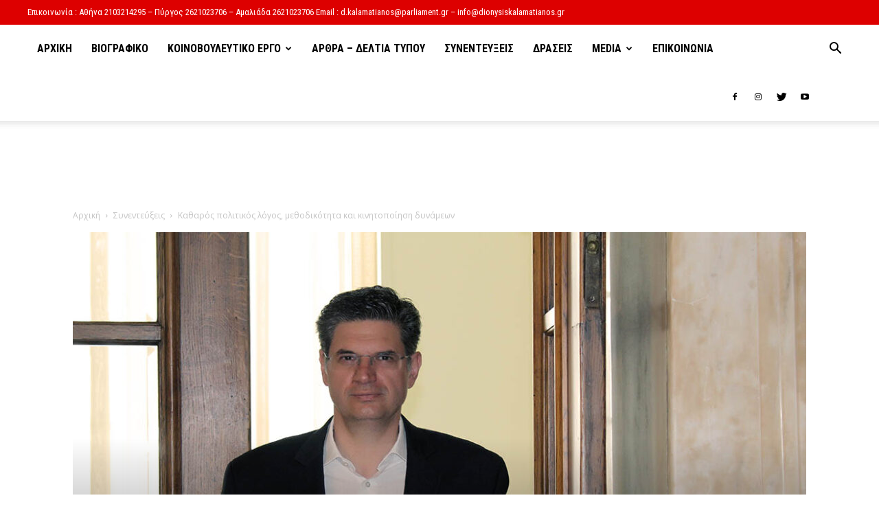

--- FILE ---
content_type: text/html; charset=UTF-8
request_url: https://dionysiskalamatianos.gr/katharos-politikos-logos-methodikotita-kai-kinitopoiisi-dynameon/
body_size: 32780
content:
<!doctype html >
<!--[if IE 8]>    <html class="ie8" lang="en"> <![endif]-->
<!--[if IE 9]>    <html class="ie9" lang="en"> <![endif]-->
<!--[if gt IE 8]><!--> <html lang="el"> <!--<![endif]-->
<head>
    
    <meta charset="UTF-8" />
    <meta name="viewport" content="width=device-width, initial-scale=1.0">
    <link rel="pingback" href="https://dionysiskalamatianos.gr/xmlrpc.php" />
    <meta name='robots' content='index, follow, max-image-preview:large, max-snippet:-1, max-video-preview:-1' />
<link rel="icon" type="image/png" href="https://dionysiskalamatianos.gr/wp-content/uploads/2020/12/ΔΚ.png">
	<!-- This site is optimized with the Yoast SEO plugin v17.4 - https://yoast.com/wordpress/plugins/seo/ -->
	<title>Καθαρός πολιτικός λόγος, μεθοδικότητα και κινητοποίηση δυνάμεων - Καλαματιανός Διονύσης | Kalamatianos Dionysis</title>
	<link rel="canonical" href="https://dionysiskalamatianos.gr/katharos-politikos-logos-methodikotita-kai-kinitopoiisi-dynameon/" />
	<meta property="og:locale" content="el_GR" />
	<meta property="og:type" content="article" />
	<meta property="og:title" content="Καθαρός πολιτικός λόγος, μεθοδικότητα και κινητοποίηση δυνάμεων - Καλαματιανός Διονύσης | Kalamatianos Dionysis" />
	<meta property="og:description" content="Συνέντευξη του Διονύση-Χαράλαμπου Καλαματιανού, Βουλευτή Ηλείας, Γραμματέα της Κοινοβουλευτικής Ομάδας του ΣΥΡΙΖΑ-Π.Σ. στο Dnews.gr 1. Αρκετοί λένε ότι, μέχρι στιγμής, ο ΣΥΡΙΖΑ δεν έχει δείξει διάθεση για σκληρή αντιπολίτευση. Πρόκειται να αλλάξει αυτό; Το αντίθετο θα έλεγα. Ο ΣΥΡΙΖΑ-Π.Σ. έχει έντονο αντιπολιτευτικό προγραμματικό λόγο και μια ισχυρή παρουσία εντός και εκτός Κοινοβουλίου. Επιτελεί το καθήκον [&hellip;]" />
	<meta property="og:url" content="https://dionysiskalamatianos.gr/katharos-politikos-logos-methodikotita-kai-kinitopoiisi-dynameon/" />
	<meta property="og:site_name" content="Καλαματιανός Διονύσης | Kalamatianos Dionysis" />
	<meta property="article:published_time" content="2023-08-31T09:17:51+00:00" />
	<meta property="og:image" content="https://dionysiskalamatianos.gr/wp-content/uploads/2020/08/IMG_1290.jpg" />
	<meta property="og:image:width" content="1100" />
	<meta property="og:image:height" content="733" />
	<meta name="twitter:card" content="summary_large_image" />
	<meta name="twitter:creator" content="@dckalamatianos" />
	<meta name="twitter:site" content="@dckalamatianos" />
	<meta name="twitter:label1" content="Συντάχθηκε από" />
	<meta name="twitter:data1" content="Διονύσης Καλαματιανός" />
	<meta name="twitter:label2" content="Εκτιμώμενος χρόνος ανάγνωσης" />
	<meta name="twitter:data2" content="4 λεπτά" />
	<script type="application/ld+json" class="yoast-schema-graph">{"@context":"https://schema.org","@graph":[{"@type":"WebSite","@id":"https://dionysiskalamatianos.gr/#website","url":"https://dionysiskalamatianos.gr/","name":"\u039a\u03b1\u03bb\u03b1\u03bc\u03b1\u03c4\u03b9\u03b1\u03bd\u03cc\u03c2 \u0394\u03b9\u03bf\u03bd\u03cd\u03c3\u03b7\u03c2 | Kalamatianos Dionysis","description":"\u0392\u03bf\u03c5\u03bb\u03b5\u03c5\u03c4\u03ae\u03c2 \u039d\u03bf\u03bc\u03bf\u03cd \u0397\u03bb\u03b5\u03af\u03b1\u03c2 \u03a3\u03a5.\u03a1\u0399\u0396.\u0391","publisher":{"@id":"https://dionysiskalamatianos.gr/#/schema/person/46cd870a500c4316a01c396e317b7a97"},"potentialAction":[{"@type":"SearchAction","target":{"@type":"EntryPoint","urlTemplate":"https://dionysiskalamatianos.gr/?s={search_term_string}"},"query-input":"required name=search_term_string"}],"inLanguage":"el"},{"@type":"ImageObject","@id":"https://dionysiskalamatianos.gr/katharos-politikos-logos-methodikotita-kai-kinitopoiisi-dynameon/#primaryimage","inLanguage":"el","url":"https://dionysiskalamatianos.gr/wp-content/uploads/2020/08/IMG_1290.jpg","contentUrl":"https://dionysiskalamatianos.gr/wp-content/uploads/2020/08/IMG_1290.jpg","width":1100,"height":733},{"@type":"WebPage","@id":"https://dionysiskalamatianos.gr/katharos-politikos-logos-methodikotita-kai-kinitopoiisi-dynameon/#webpage","url":"https://dionysiskalamatianos.gr/katharos-politikos-logos-methodikotita-kai-kinitopoiisi-dynameon/","name":"\u039a\u03b1\u03b8\u03b1\u03c1\u03cc\u03c2 \u03c0\u03bf\u03bb\u03b9\u03c4\u03b9\u03ba\u03cc\u03c2 \u03bb\u03cc\u03b3\u03bf\u03c2, \u03bc\u03b5\u03b8\u03bf\u03b4\u03b9\u03ba\u03cc\u03c4\u03b7\u03c4\u03b1 \u03ba\u03b1\u03b9 \u03ba\u03b9\u03bd\u03b7\u03c4\u03bf\u03c0\u03bf\u03af\u03b7\u03c3\u03b7 \u03b4\u03c5\u03bd\u03ac\u03bc\u03b5\u03c9\u03bd - \u039a\u03b1\u03bb\u03b1\u03bc\u03b1\u03c4\u03b9\u03b1\u03bd\u03cc\u03c2 \u0394\u03b9\u03bf\u03bd\u03cd\u03c3\u03b7\u03c2 | Kalamatianos Dionysis","isPartOf":{"@id":"https://dionysiskalamatianos.gr/#website"},"primaryImageOfPage":{"@id":"https://dionysiskalamatianos.gr/katharos-politikos-logos-methodikotita-kai-kinitopoiisi-dynameon/#primaryimage"},"datePublished":"2023-08-31T09:17:51+00:00","dateModified":"2023-08-31T09:17:51+00:00","breadcrumb":{"@id":"https://dionysiskalamatianos.gr/katharos-politikos-logos-methodikotita-kai-kinitopoiisi-dynameon/#breadcrumb"},"inLanguage":"el","potentialAction":[{"@type":"ReadAction","target":["https://dionysiskalamatianos.gr/katharos-politikos-logos-methodikotita-kai-kinitopoiisi-dynameon/"]}]},{"@type":"BreadcrumbList","@id":"https://dionysiskalamatianos.gr/katharos-politikos-logos-methodikotita-kai-kinitopoiisi-dynameon/#breadcrumb","itemListElement":[{"@type":"ListItem","position":1,"name":"Home","item":"https://dionysiskalamatianos.gr/"},{"@type":"ListItem","position":2,"name":"\u039a\u03b1\u03b8\u03b1\u03c1\u03cc\u03c2 \u03c0\u03bf\u03bb\u03b9\u03c4\u03b9\u03ba\u03cc\u03c2 \u03bb\u03cc\u03b3\u03bf\u03c2, \u03bc\u03b5\u03b8\u03bf\u03b4\u03b9\u03ba\u03cc\u03c4\u03b7\u03c4\u03b1 \u03ba\u03b1\u03b9 \u03ba\u03b9\u03bd\u03b7\u03c4\u03bf\u03c0\u03bf\u03af\u03b7\u03c3\u03b7 \u03b4\u03c5\u03bd\u03ac\u03bc\u03b5\u03c9\u03bd"}]},{"@type":"Article","@id":"https://dionysiskalamatianos.gr/katharos-politikos-logos-methodikotita-kai-kinitopoiisi-dynameon/#article","isPartOf":{"@id":"https://dionysiskalamatianos.gr/katharos-politikos-logos-methodikotita-kai-kinitopoiisi-dynameon/#webpage"},"author":{"@id":"https://dionysiskalamatianos.gr/#/schema/person/46cd870a500c4316a01c396e317b7a97"},"headline":"\u039a\u03b1\u03b8\u03b1\u03c1\u03cc\u03c2 \u03c0\u03bf\u03bb\u03b9\u03c4\u03b9\u03ba\u03cc\u03c2 \u03bb\u03cc\u03b3\u03bf\u03c2, \u03bc\u03b5\u03b8\u03bf\u03b4\u03b9\u03ba\u03cc\u03c4\u03b7\u03c4\u03b1 \u03ba\u03b1\u03b9 \u03ba\u03b9\u03bd\u03b7\u03c4\u03bf\u03c0\u03bf\u03af\u03b7\u03c3\u03b7 \u03b4\u03c5\u03bd\u03ac\u03bc\u03b5\u03c9\u03bd","datePublished":"2023-08-31T09:17:51+00:00","dateModified":"2023-08-31T09:17:51+00:00","mainEntityOfPage":{"@id":"https://dionysiskalamatianos.gr/katharos-politikos-logos-methodikotita-kai-kinitopoiisi-dynameon/#webpage"},"wordCount":26,"commentCount":0,"publisher":{"@id":"https://dionysiskalamatianos.gr/#/schema/person/46cd870a500c4316a01c396e317b7a97"},"image":{"@id":"https://dionysiskalamatianos.gr/katharos-politikos-logos-methodikotita-kai-kinitopoiisi-dynameon/#primaryimage"},"thumbnailUrl":"https://dionysiskalamatianos.gr/wp-content/uploads/2020/08/IMG_1290.jpg","articleSection":["\u03a3\u03c5\u03bd\u03b5\u03bd\u03c4\u03b5\u03cd\u03be\u03b5\u03b9\u03c2"],"inLanguage":"el","potentialAction":[{"@type":"CommentAction","name":"Comment","target":["https://dionysiskalamatianos.gr/katharos-politikos-logos-methodikotita-kai-kinitopoiisi-dynameon/#respond"]}]},{"@type":["Person","Organization"],"@id":"https://dionysiskalamatianos.gr/#/schema/person/46cd870a500c4316a01c396e317b7a97","name":"\u0394\u03b9\u03bf\u03bd\u03cd\u03c3\u03b7\u03c2 \u039a\u03b1\u03bb\u03b1\u03bc\u03b1\u03c4\u03b9\u03b1\u03bd\u03cc\u03c2","image":{"@type":"ImageObject","@id":"https://dionysiskalamatianos.gr/#personlogo","inLanguage":"el","url":"https://secure.gravatar.com/avatar/cc0e24758da99dc74419bb2c8cbc644e?s=96&d=mm&r=g","contentUrl":"https://secure.gravatar.com/avatar/cc0e24758da99dc74419bb2c8cbc644e?s=96&d=mm&r=g","caption":"\u0394\u03b9\u03bf\u03bd\u03cd\u03c3\u03b7\u03c2 \u039a\u03b1\u03bb\u03b1\u03bc\u03b1\u03c4\u03b9\u03b1\u03bd\u03cc\u03c2"},"logo":{"@id":"https://dionysiskalamatianos.gr/#personlogo"},"sameAs":["https://dionysiskalamatianos.gr"],"url":"https://dionysiskalamatianos.gr/author/kalamatianos_ymt4t15e/"}]}</script>
	<!-- / Yoast SEO plugin. -->


<link rel='dns-prefetch' href='//maxcdn.bootstrapcdn.com' />
<link rel='dns-prefetch' href='//fonts.googleapis.com' />
<link rel='dns-prefetch' href='//s.w.org' />
<link rel="alternate" type="application/rss+xml" title="Ροή RSS &raquo; Καλαματιανός Διονύσης | Kalamatianos Dionysis" href="https://dionysiskalamatianos.gr/feed/" />
<link rel="alternate" type="application/rss+xml" title="Ροή Σχολίων &raquo; Καλαματιανός Διονύσης | Kalamatianos Dionysis" href="https://dionysiskalamatianos.gr/comments/feed/" />
<link rel="alternate" type="application/rss+xml" title="Ροή Σχολίων Καθαρός πολιτικός λόγος, μεθοδικότητα και κινητοποίηση δυνάμεων &raquo; Καλαματιανός Διονύσης | Kalamatianos Dionysis" href="https://dionysiskalamatianos.gr/katharos-politikos-logos-methodikotita-kai-kinitopoiisi-dynameon/feed/" />
        <script type="text/javascript">
            var ajaxurl = 'https://dionysiskalamatianos.gr/wp-admin/admin-ajax.php';</script>
        		<script type="text/javascript">
			window._wpemojiSettings = {"baseUrl":"https:\/\/s.w.org\/images\/core\/emoji\/13.0.1\/72x72\/","ext":".png","svgUrl":"https:\/\/s.w.org\/images\/core\/emoji\/13.0.1\/svg\/","svgExt":".svg","source":{"concatemoji":"https:\/\/dionysiskalamatianos.gr\/wp-includes\/js\/wp-emoji-release.min.js?ver=5.7.14"}};
			!function(e,a,t){var n,r,o,i=a.createElement("canvas"),p=i.getContext&&i.getContext("2d");function s(e,t){var a=String.fromCharCode;p.clearRect(0,0,i.width,i.height),p.fillText(a.apply(this,e),0,0);e=i.toDataURL();return p.clearRect(0,0,i.width,i.height),p.fillText(a.apply(this,t),0,0),e===i.toDataURL()}function c(e){var t=a.createElement("script");t.src=e,t.defer=t.type="text/javascript",a.getElementsByTagName("head")[0].appendChild(t)}for(o=Array("flag","emoji"),t.supports={everything:!0,everythingExceptFlag:!0},r=0;r<o.length;r++)t.supports[o[r]]=function(e){if(!p||!p.fillText)return!1;switch(p.textBaseline="top",p.font="600 32px Arial",e){case"flag":return s([127987,65039,8205,9895,65039],[127987,65039,8203,9895,65039])?!1:!s([55356,56826,55356,56819],[55356,56826,8203,55356,56819])&&!s([55356,57332,56128,56423,56128,56418,56128,56421,56128,56430,56128,56423,56128,56447],[55356,57332,8203,56128,56423,8203,56128,56418,8203,56128,56421,8203,56128,56430,8203,56128,56423,8203,56128,56447]);case"emoji":return!s([55357,56424,8205,55356,57212],[55357,56424,8203,55356,57212])}return!1}(o[r]),t.supports.everything=t.supports.everything&&t.supports[o[r]],"flag"!==o[r]&&(t.supports.everythingExceptFlag=t.supports.everythingExceptFlag&&t.supports[o[r]]);t.supports.everythingExceptFlag=t.supports.everythingExceptFlag&&!t.supports.flag,t.DOMReady=!1,t.readyCallback=function(){t.DOMReady=!0},t.supports.everything||(n=function(){t.readyCallback()},a.addEventListener?(a.addEventListener("DOMContentLoaded",n,!1),e.addEventListener("load",n,!1)):(e.attachEvent("onload",n),a.attachEvent("onreadystatechange",function(){"complete"===a.readyState&&t.readyCallback()})),(n=t.source||{}).concatemoji?c(n.concatemoji):n.wpemoji&&n.twemoji&&(c(n.twemoji),c(n.wpemoji)))}(window,document,window._wpemojiSettings);
		</script>
		<style type="text/css">
img.wp-smiley,
img.emoji {
	display: inline !important;
	border: none !important;
	box-shadow: none !important;
	height: 1em !important;
	width: 1em !important;
	margin: 0 .07em !important;
	vertical-align: -0.1em !important;
	background: none !important;
	padding: 0 !important;
}
</style>
	<link rel='stylesheet' id='layerslider-css'  href='https://dionysiskalamatianos.gr/wp-content/plugins/LayerSlider/assets/static/layerslider/css/layerslider.css?ver=6.11.1' type='text/css' media='all' />
<link rel='stylesheet' id='wp-block-library-css'  href='https://dionysiskalamatianos.gr/wp-includes/css/dist/block-library/style.min.css?ver=5.7.14' type='text/css' media='all' />
<link rel='stylesheet' id='contact-form-7-css'  href='https://dionysiskalamatianos.gr/wp-content/plugins/contact-form-7/includes/css/styles.css?ver=5.5.1' type='text/css' media='all' />
<link rel='stylesheet' id='cff-css'  href='https://dionysiskalamatianos.gr/wp-content/plugins/custom-facebook-feed-pro/css/cff-style.css?ver=3.16' type='text/css' media='all' />
<link rel='stylesheet' id='sb-font-awesome-css'  href='https://maxcdn.bootstrapcdn.com/font-awesome/4.7.0/css/font-awesome.min.css?ver=5.7.14' type='text/css' media='all' />
<link rel='stylesheet' id='font-awesome-four-css'  href='https://dionysiskalamatianos.gr/wp-content/plugins/font-awesome-4-menus/css/font-awesome.min.css?ver=4.7.0' type='text/css' media='all' />
<link rel='stylesheet' id='rs-plugin-settings-css'  href='https://dionysiskalamatianos.gr/wp-content/plugins/revslider/public/assets/css/settings.css?ver=5.4.8' type='text/css' media='all' />
<style id='rs-plugin-settings-inline-css' type='text/css'>
#rs-demo-id {}
</style>
<link rel='stylesheet' id='ShowebloginFbpagePluginStyle-css'  href='https://dionysiskalamatianos.gr/wp-content/plugins/showeblogin-facebook-page-like-box/css/style.css?ver=5.7.14' type='text/css' media='all' />
<link rel='stylesheet' id='td-plugin-newsletter-css'  href='https://dionysiskalamatianos.gr/wp-content/plugins/td-newsletter/style.css?ver=10.3.2' type='text/css' media='all' />
<link rel='stylesheet' id='td-plugin-multi-purpose-css'  href='https://dionysiskalamatianos.gr/wp-content/plugins/td-composer/td-multi-purpose/style.css?ver=7f1aa22e75244d72bc50388e10a0733a' type='text/css' media='all' />
<link rel='stylesheet' id='td-multipurpose-css'  href='https://dionysiskalamatianos.gr/wp-content/plugins/td-composer/assets/fonts/td-multipurpose/td-multipurpose.css?ver=7f1aa22e75244d72bc50388e10a0733a' type='text/css' media='all' />
<link rel='stylesheet' id='google-fonts-style-css'  href='https://fonts.googleapis.com/css?family=Open+Sans%3A400%2C600%2C700%2C300%7CRoboto+Condensed%3A400%2C300%2C700%7CRoboto%3A400%2C500%2C700%2C300&#038;display=swap&#038;ver=10.3.2' type='text/css' media='all' />
<link rel='stylesheet' id='wp_mailjet_form_builder_widget-widget-front-styles-css'  href='https://dionysiskalamatianos.gr/wp-content/plugins/mailjet-for-wordpress/src/widgetformbuilder/css/front-widget.css?ver=5.5.3' type='text/css' media='all' />
<link rel='stylesheet' id='td-theme-css'  href='https://dionysiskalamatianos.gr/wp-content/themes/custom_kalamatianos/style.css?ver=10.3.2' type='text/css' media='all' />
<style id='td-theme-inline-css' type='text/css'>
    
        @media (max-width: 767px) {
            .td-header-desktop-wrap {
                display: none;
            }
        }
        @media (min-width: 767px) {
            .td-header-mobile-wrap {
                display: none;
            }
        }
    
	
</style>
<link rel='stylesheet' id='td-legacy-framework-front-style-css'  href='https://dionysiskalamatianos.gr/wp-content/plugins/td-composer/legacy/Newspaper/assets/css/td_legacy_main.css?ver=7f1aa22e75244d72bc50388e10a0733a' type='text/css' media='all' />
<link rel='stylesheet' id='td-standard-pack-framework-front-style-css'  href='https://dionysiskalamatianos.gr/wp-content/plugins/td-standard-pack/Newspaper/assets/css/td_standard_pack_main.css?ver=33732733d5ee7fb19a9ddd0e8b73e9d4' type='text/css' media='all' />
<link rel='stylesheet' id='td-theme-demo-style-css'  href='https://dionysiskalamatianos.gr/wp-content/plugins/td-composer/legacy/Newspaper/includes/demos/city_news/demo_style.css?ver=10.3.2' type='text/css' media='all' />
<link rel='stylesheet' id='tdb_front_style-css'  href='https://dionysiskalamatianos.gr/wp-content/plugins/td-cloud-library/assets/css/tdb_less_front.css?ver=5a3020c6756b1af114549ea2a5ae6807' type='text/css' media='all' />
<link rel='stylesheet' id='csshero-main-stylesheet-css'  href='https://dionysiskalamatianos.gr/wp-content/uploads/2021/04/csshero-static-style-newspaper.css?ver=1' type='text/css' media='all' />
<!--n2css--><script type='text/javascript' src='https://dionysiskalamatianos.gr/wp-includes/js/jquery/jquery.min.js?ver=3.5.1' id='jquery-core-js'></script>
<script type='text/javascript' src='https://dionysiskalamatianos.gr/wp-includes/js/jquery/jquery-migrate.min.js?ver=3.3.2' id='jquery-migrate-js'></script>
<script type='text/javascript' src='https://dionysiskalamatianos.gr/wp-content/plugins/blog-designer-pro/js/isotope.pkgd.min.js?ver=5.7.14' id='bdp_isotope_script-js'></script>
<script type='text/javascript' id='layerslider-utils-js-extra'>
/* <![CDATA[ */
var LS_Meta = {"v":"6.11.1","fixGSAP":"1"};
/* ]]> */
</script>
<script type='text/javascript' src='https://dionysiskalamatianos.gr/wp-content/plugins/LayerSlider/assets/static/layerslider/js/layerslider.utils.js?ver=6.11.1' id='layerslider-utils-js'></script>
<script type='text/javascript' src='https://dionysiskalamatianos.gr/wp-content/plugins/LayerSlider/assets/static/layerslider/js/layerslider.kreaturamedia.jquery.js?ver=6.11.1' id='layerslider-js'></script>
<script type='text/javascript' src='https://dionysiskalamatianos.gr/wp-content/plugins/LayerSlider/assets/static/layerslider/js/layerslider.transitions.js?ver=6.11.1' id='layerslider-transitions-js'></script>
<script type='text/javascript' src='https://dionysiskalamatianos.gr/wp-content/plugins/revslider/public/assets/js/jquery.themepunch.tools.min.js?ver=5.4.8' id='tp-tools-js'></script>
<script type='text/javascript' src='https://dionysiskalamatianos.gr/wp-content/plugins/revslider/public/assets/js/jquery.themepunch.revolution.min.js?ver=5.4.8' id='revmin-js'></script>
<script type='text/javascript' id='sfpp-fb-root-js-extra'>
/* <![CDATA[ */
var sfpp_script_vars = {"language":"el_GR","appId":"297186066963865"};
/* ]]> */
</script>
<script type='text/javascript' async="async" src='https://dionysiskalamatianos.gr/wp-content/plugins/simple-facebook-twitter-widget/js/simple-facebook-page-root.js?ver=1.7.0' id='sfpp-fb-root-js'></script>
<script type='text/javascript' id='wp-statistics-tracker-js-extra'>
/* <![CDATA[ */
var WP_Statistics_Tracker_Object = {"hitRequestUrl":"https:\/\/dionysiskalamatianos.gr\/wp-json\/wp-statistics\/v2\/hit?wp_statistics_hit_rest=yes&track_all=1&current_page_type=post&current_page_id=2518&search_query&page_uri=L2thdGhhcm9zLXBvbGl0aWtvcy1sb2dvcy1tZXRob2Rpa290aXRhLWthaS1raW5pdG9wb2lpc2ktZHluYW1lb24v","keepOnlineRequestUrl":"https:\/\/dionysiskalamatianos.gr\/wp-json\/wp-statistics\/v2\/online?wp_statistics_hit_rest=yes&track_all=1&current_page_type=post&current_page_id=2518&search_query&page_uri=L2thdGhhcm9zLXBvbGl0aWtvcy1sb2dvcy1tZXRob2Rpa290aXRhLWthaS1raW5pdG9wb2lpc2ktZHluYW1lb24v","option":{"dntEnabled":false,"cacheCompatibility":false}};
/* ]]> */
</script>
<script type='text/javascript' src='https://dionysiskalamatianos.gr/wp-content/plugins/wp-statistics/assets/js/tracker.js?ver=5.7.14' id='wp-statistics-tracker-js'></script>
<meta name="generator" content="Powered by LayerSlider 6.11.1 - Multi-Purpose, Responsive, Parallax, Mobile-Friendly Slider Plugin for WordPress." />
<!-- LayerSlider updates and docs at: https://layerslider.kreaturamedia.com -->
<link rel="https://api.w.org/" href="https://dionysiskalamatianos.gr/wp-json/" /><link rel="alternate" type="application/json" href="https://dionysiskalamatianos.gr/wp-json/wp/v2/posts/2518" /><link rel="EditURI" type="application/rsd+xml" title="RSD" href="https://dionysiskalamatianos.gr/xmlrpc.php?rsd" />
<link rel="wlwmanifest" type="application/wlwmanifest+xml" href="https://dionysiskalamatianos.gr/wp-includes/wlwmanifest.xml" /> 
<meta name="generator" content="WordPress 5.7.14" />
<link rel='shortlink' href='https://dionysiskalamatianos.gr/?p=2518' />
<link rel="alternate" type="application/json+oembed" href="https://dionysiskalamatianos.gr/wp-json/oembed/1.0/embed?url=https%3A%2F%2Fdionysiskalamatianos.gr%2Fkatharos-politikos-logos-methodikotita-kai-kinitopoiisi-dynameon%2F" />
<link rel="alternate" type="text/xml+oembed" href="https://dionysiskalamatianos.gr/wp-json/oembed/1.0/embed?url=https%3A%2F%2Fdionysiskalamatianos.gr%2Fkatharos-politikos-logos-methodikotita-kai-kinitopoiisi-dynameon%2F&#038;format=xml" />
<!-- Custom Facebook Feed JS vars -->
<script type="text/javascript">
var cffsiteurl = "https://dionysiskalamatianos.gr/wp-content/plugins";
var cffajaxurl = "https://dionysiskalamatianos.gr/wp-admin/admin-ajax.php";
var cffmetatrans = "false";

var cfflinkhashtags = "true";
</script>
<meta name="generator" content="Site Kit by Google 1.123.1" /><link rel="apple-touch-icon" sizes="120x120" href="/wp-content/uploads/fbrfg/apple-touch-icon.png">
<link rel="icon" type="image/png" sizes="32x32" href="/wp-content/uploads/fbrfg/favicon-32x32.png">
<link rel="icon" type="image/png" sizes="16x16" href="/wp-content/uploads/fbrfg/favicon-16x16.png">
<link rel="manifest" href="/wp-content/uploads/fbrfg/site.webmanifest">
<link rel="mask-icon" href="/wp-content/uploads/fbrfg/safari-pinned-tab.svg" color="#5bbad5">
<link rel="shortcut icon" href="/wp-content/uploads/fbrfg/favicon.ico">
<meta name="msapplication-TileColor" content="#da532c">
<meta name="msapplication-config" content="/wp-content/uploads/fbrfg/browserconfig.xml">
<meta name="theme-color" content="#ffffff"><!-- Analytics by WP Statistics v14.5.2 - https://wp-statistics.com/ -->
<!--[if lt IE 9]><script src="https://cdnjs.cloudflare.com/ajax/libs/html5shiv/3.7.3/html5shiv.js"></script><![endif]-->
        <script>
        window.tdb_globals = {"wpRestNonce":"e7ba527428","wpRestUrl":"https:\/\/dionysiskalamatianos.gr\/wp-json\/","permalinkStructure":"\/%postname%\/","isAjax":false,"isAdminBarShowing":false,"autoloadScrollPercent":50,"postAutoloadStatus":"off","origPostEditUrl":null};
    </script>
    			<script>
				window.tdwGlobal = {"adminUrl":"https:\/\/dionysiskalamatianos.gr\/wp-admin\/","wpRestNonce":"e7ba527428","wpRestUrl":"https:\/\/dionysiskalamatianos.gr\/wp-json\/","permalinkStructure":"\/%postname%\/"};
			</script>
			<meta name="generator" content="Powered by Slider Revolution 5.4.8 - responsive, Mobile-Friendly Slider Plugin for WordPress with comfortable drag and drop interface." />

<!-- JS generated by theme -->

<script>
    
    

	    var tdBlocksArray = []; //here we store all the items for the current page

	    //td_block class - each ajax block uses a object of this class for requests
	    function tdBlock() {
		    this.id = '';
		    this.block_type = 1; //block type id (1-234 etc)
		    this.atts = '';
		    this.td_column_number = '';
		    this.td_current_page = 1; //
		    this.post_count = 0; //from wp
		    this.found_posts = 0; //from wp
		    this.max_num_pages = 0; //from wp
		    this.td_filter_value = ''; //current live filter value
		    this.is_ajax_running = false;
		    this.td_user_action = ''; // load more or infinite loader (used by the animation)
		    this.header_color = '';
		    this.ajax_pagination_infinite_stop = ''; //show load more at page x
	    }


        // td_js_generator - mini detector
        (function(){
            var htmlTag = document.getElementsByTagName("html")[0];

	        if ( navigator.userAgent.indexOf("MSIE 10.0") > -1 ) {
                htmlTag.className += ' ie10';
            }

            if ( !!navigator.userAgent.match(/Trident.*rv\:11\./) ) {
                htmlTag.className += ' ie11';
            }

	        if ( navigator.userAgent.indexOf("Edge") > -1 ) {
                htmlTag.className += ' ieEdge';
            }

            if ( /(iPad|iPhone|iPod)/g.test(navigator.userAgent) ) {
                htmlTag.className += ' td-md-is-ios';
            }

            var user_agent = navigator.userAgent.toLowerCase();
            if ( user_agent.indexOf("android") > -1 ) {
                htmlTag.className += ' td-md-is-android';
            }

            if ( -1 !== navigator.userAgent.indexOf('Mac OS X')  ) {
                htmlTag.className += ' td-md-is-os-x';
            }

            if ( /chrom(e|ium)/.test(navigator.userAgent.toLowerCase()) ) {
               htmlTag.className += ' td-md-is-chrome';
            }

            if ( -1 !== navigator.userAgent.indexOf('Firefox') ) {
                htmlTag.className += ' td-md-is-firefox';
            }

            if ( -1 !== navigator.userAgent.indexOf('Safari') && -1 === navigator.userAgent.indexOf('Chrome') ) {
                htmlTag.className += ' td-md-is-safari';
            }

            if( -1 !== navigator.userAgent.indexOf('IEMobile') ){
                htmlTag.className += ' td-md-is-iemobile';
            }

        })();




        var tdLocalCache = {};

        ( function () {
            "use strict";

            tdLocalCache = {
                data: {},
                remove: function (resource_id) {
                    delete tdLocalCache.data[resource_id];
                },
                exist: function (resource_id) {
                    return tdLocalCache.data.hasOwnProperty(resource_id) && tdLocalCache.data[resource_id] !== null;
                },
                get: function (resource_id) {
                    return tdLocalCache.data[resource_id];
                },
                set: function (resource_id, cachedData) {
                    tdLocalCache.remove(resource_id);
                    tdLocalCache.data[resource_id] = cachedData;
                }
            };
        })();

    
    
var td_viewport_interval_list=[{"limitBottom":767,"sidebarWidth":228},{"limitBottom":1018,"sidebarWidth":300},{"limitBottom":1140,"sidebarWidth":324}];
var td_animation_stack_effect="type0";
var tds_animation_stack=true;
var td_animation_stack_specific_selectors=".entry-thumb, img";
var td_animation_stack_general_selectors=".td-animation-stack img, .td-animation-stack .entry-thumb, .post img";
var tdc_is_installed="yes";
var td_ajax_url="https:\/\/dionysiskalamatianos.gr\/wp-admin\/admin-ajax.php?td_theme_name=Newspaper&v=10.3.2";
var td_get_template_directory_uri="https:\/\/dionysiskalamatianos.gr\/wp-content\/plugins\/td-composer\/legacy\/common";
var tds_snap_menu="snap";
var tds_logo_on_sticky="show_header_logo";
var tds_header_style="2";
var td_please_wait="\u03a0\u03b1\u03c1\u03b1\u03ba\u03b1\u03bb\u03bf\u03cd\u03bc\u03b5 \u03c0\u03b5\u03c1\u03b9\u03bc\u03ad\u03bd\u03b5\u03c4\u03b5...";
var td_email_user_pass_incorrect="\u03a7\u03c1\u03ae\u03c3\u03c4\u03b7\u03c2 \u03ae \u03ba\u03c9\u03b4\u03b9\u03ba\u03cc\u03c2 \u03bb\u03b1\u03bd\u03b8\u03b1\u03c3\u03bc\u03ad\u03bd\u03bf\u03c2!";
var td_email_user_incorrect="Email \u03ae \u03cc\u03bd\u03bf\u03bc\u03b1 \u03c7\u03c1\u03ae\u03c3\u03c4\u03b7 \u03bb\u03b1\u03bd\u03b8\u03b1\u03c3\u03bc\u03ad\u03bd\u03bf!";
var td_email_incorrect="Email \u03bb\u03b1\u03bd\u03b8\u03b1\u03c3\u03bc\u03ad\u03bd\u03bf!";
var tds_more_articles_on_post_enable="";
var tds_more_articles_on_post_time_to_wait="";
var tds_more_articles_on_post_pages_distance_from_top=0;
var tds_theme_color_site_wide="#dd3333";
var tds_smart_sidebar="enabled";
var tdThemeName="Newspaper";
var td_magnific_popup_translation_tPrev="\u03a0\u03c1\u03bf\u03b7\u03b3\u03bf\u03cd\u03bc\u03b5\u03bd\u03bf (\u039a\u03bf\u03c5\u03bc\u03c0\u03af \u03b1\u03c1\u03b9\u03c3\u03c4\u03b5\u03c1\u03bf\u03cd \u03b2\u03ad\u03bb\u03bf\u03c5\u03c2)";
var td_magnific_popup_translation_tNext="\u0395\u03c0\u03cc\u03bc\u03b5\u03bd\u03bf (\u039a\u03bf\u03c5\u03bc\u03c0\u03af \u03b4\u03b5\u03be\u03b9\u03bf\u03cd \u03b2\u03ad\u03bb\u03bf\u03c5\u03c2)";
var td_magnific_popup_translation_tCounter="%curr% \u03b1\u03c0\u03cc %total%";
var td_magnific_popup_translation_ajax_tError="\u03a4\u03bf \u03c0\u03b5\u03c1\u03b9\u03b5\u03c7\u03cc\u03bc\u03b5\u03bd\u03bf \u03b1\u03c0\u03cc %url% \u03b4\u03b5\u03bd \u03ae\u03c4\u03b1\u03bd \u03b4\u03c5\u03bd\u03b1\u03c4\u03cc \u03bd\u03b1 \u03c6\u03bf\u03c1\u03c4\u03c9\u03b8\u03b5\u03af.";
var td_magnific_popup_translation_image_tError="\u0397 \u03b5\u03b9\u03ba\u03cc\u03bd\u03b1 #%curr% \u03b4\u03b5\u03bd \u03ae\u03c4\u03b1\u03bd \u03b4\u03c5\u03bd\u03b1\u03c4\u03cc \u03bd\u03b1 \u03c6\u03bf\u03c1\u03c4\u03c9\u03b8\u03b5\u03af.";
var tdBlockNonce="822e55b711";
var tdDateNamesI18n={"month_names":["\u0399\u03b1\u03bd","\u03a6\u03b5\u03b2","\u039c\u03b1\u03c1","\u0391\u03c0\u03c1\u03af\u03bb\u03b9\u03bf\u03c2","\u039c\u03ac\u03ca\u03bf\u03c2","\u0399\u03bf\u03cd\u03bd\u03b9\u03bf\u03c2","\u0399\u03bf\u03cd\u03bb\u03b9\u03bf\u03c2","\u0391\u03c5\u03b3","\u03a3\u03b5\u03c0\u03c4\u03ad\u03bc\u03b2\u03c1\u03b9\u03bf\u03c2","\u039f\u03ba\u03c4","\u039d\u03bf\u03b5","\u0394\u03b5\u03ba"],"month_names_short":["\u0399\u03b1\u03bd","\u03a6\u03b5\u03b2","\u039c\u03b1\u03c1","\u0391\u03c0\u03c1","\u039c\u03b1\u0390","\u0399\u03bf\u03cd\u03bd","\u0399\u03bf\u03cd\u03bb","\u0391\u03c5\u03b3","\u03a3\u03b5\u03c0","\u039f\u03ba\u03c4","\u039d\u03bf\u03ad","\u0394\u03b5\u03ba"],"day_names":["\u039a\u03c5\u03c1\u03b9\u03b1\u03ba\u03ae","\u0394\u03b5\u03c5\u03c4\u03ad\u03c1\u03b1","\u03a4\u03c1\u03af\u03c4\u03b7","\u03a4\u03b5\u03c4\u03ac\u03c1\u03c4\u03b7","\u03a0\u03ad\u03bc\u03c0\u03c4\u03b7","\u03a0\u03b1\u03c1\u03b1\u03c3\u03ba\u03b5\u03c5\u03ae","\u03a3\u03ac\u03b2\u03b2\u03b1\u03c4\u03bf"],"day_names_short":["\u039a\u03c5","\u0394\u03b5","\u03a4\u03c1","\u03a4\u03b5","\u03a0\u03b5","\u03a0\u03b1","\u03a3\u03b1"]};
var td_ad_background_click_link="";
var td_ad_background_click_target="";
</script>

<style type="text/css">.saboxplugin-wrap{-webkit-box-sizing:border-box;-moz-box-sizing:border-box;-ms-box-sizing:border-box;box-sizing:border-box;border:1px solid #eee;width:100%;clear:both;display:block;overflow:hidden;word-wrap:break-word;position:relative}.saboxplugin-wrap .saboxplugin-gravatar{float:left;padding:0 20px 20px 20px}.saboxplugin-wrap .saboxplugin-gravatar img{max-width:100px;height:auto;border-radius:0;}.saboxplugin-wrap .saboxplugin-authorname{font-size:18px;line-height:1;margin:20px 0 0 20px;display:block}.saboxplugin-wrap .saboxplugin-authorname a{text-decoration:none}.saboxplugin-wrap .saboxplugin-authorname a:focus{outline:0}.saboxplugin-wrap .saboxplugin-desc{display:block;margin:5px 20px}.saboxplugin-wrap .saboxplugin-desc a{text-decoration:underline}.saboxplugin-wrap .saboxplugin-desc p{margin:5px 0 12px}.saboxplugin-wrap .saboxplugin-web{margin:0 20px 15px;text-align:left}.saboxplugin-wrap .sab-web-position{text-align:right}.saboxplugin-wrap .saboxplugin-web a{color:#ccc;text-decoration:none}.saboxplugin-wrap .saboxplugin-socials{position:relative;display:block;background:#fcfcfc;padding:5px;border-top:1px solid #eee}.saboxplugin-wrap .saboxplugin-socials a svg{width:20px;height:20px}.saboxplugin-wrap .saboxplugin-socials a svg .st2{fill:#fff; transform-origin:center center;}.saboxplugin-wrap .saboxplugin-socials a svg .st1{fill:rgba(0,0,0,.3)}.saboxplugin-wrap .saboxplugin-socials a:hover{opacity:.8;-webkit-transition:opacity .4s;-moz-transition:opacity .4s;-o-transition:opacity .4s;transition:opacity .4s;box-shadow:none!important;-webkit-box-shadow:none!important}.saboxplugin-wrap .saboxplugin-socials .saboxplugin-icon-color{box-shadow:none;padding:0;border:0;-webkit-transition:opacity .4s;-moz-transition:opacity .4s;-o-transition:opacity .4s;transition:opacity .4s;display:inline-block;color:#fff;font-size:0;text-decoration:inherit;margin:5px;-webkit-border-radius:0;-moz-border-radius:0;-ms-border-radius:0;-o-border-radius:0;border-radius:0;overflow:hidden}.saboxplugin-wrap .saboxplugin-socials .saboxplugin-icon-grey{text-decoration:inherit;box-shadow:none;position:relative;display:-moz-inline-stack;display:inline-block;vertical-align:middle;zoom:1;margin:10px 5px;color:#444;fill:#444}.clearfix:after,.clearfix:before{content:' ';display:table;line-height:0;clear:both}.ie7 .clearfix{zoom:1}.saboxplugin-socials.sabox-colored .saboxplugin-icon-color .sab-twitch{border-color:#38245c}.saboxplugin-socials.sabox-colored .saboxplugin-icon-color .sab-addthis{border-color:#e91c00}.saboxplugin-socials.sabox-colored .saboxplugin-icon-color .sab-behance{border-color:#003eb0}.saboxplugin-socials.sabox-colored .saboxplugin-icon-color .sab-delicious{border-color:#06c}.saboxplugin-socials.sabox-colored .saboxplugin-icon-color .sab-deviantart{border-color:#036824}.saboxplugin-socials.sabox-colored .saboxplugin-icon-color .sab-digg{border-color:#00327c}.saboxplugin-socials.sabox-colored .saboxplugin-icon-color .sab-dribbble{border-color:#ba1655}.saboxplugin-socials.sabox-colored .saboxplugin-icon-color .sab-facebook{border-color:#1e2e4f}.saboxplugin-socials.sabox-colored .saboxplugin-icon-color .sab-flickr{border-color:#003576}.saboxplugin-socials.sabox-colored .saboxplugin-icon-color .sab-github{border-color:#264874}.saboxplugin-socials.sabox-colored .saboxplugin-icon-color .sab-google{border-color:#0b51c5}.saboxplugin-socials.sabox-colored .saboxplugin-icon-color .sab-googleplus{border-color:#96271a}.saboxplugin-socials.sabox-colored .saboxplugin-icon-color .sab-html5{border-color:#902e13}.saboxplugin-socials.sabox-colored .saboxplugin-icon-color .sab-instagram{border-color:#1630aa}.saboxplugin-socials.sabox-colored .saboxplugin-icon-color .sab-linkedin{border-color:#00344f}.saboxplugin-socials.sabox-colored .saboxplugin-icon-color .sab-pinterest{border-color:#5b040e}.saboxplugin-socials.sabox-colored .saboxplugin-icon-color .sab-reddit{border-color:#992900}.saboxplugin-socials.sabox-colored .saboxplugin-icon-color .sab-rss{border-color:#a43b0a}.saboxplugin-socials.sabox-colored .saboxplugin-icon-color .sab-sharethis{border-color:#5d8420}.saboxplugin-socials.sabox-colored .saboxplugin-icon-color .sab-skype{border-color:#00658a}.saboxplugin-socials.sabox-colored .saboxplugin-icon-color .sab-soundcloud{border-color:#995200}.saboxplugin-socials.sabox-colored .saboxplugin-icon-color .sab-spotify{border-color:#0f612c}.saboxplugin-socials.sabox-colored .saboxplugin-icon-color .sab-stackoverflow{border-color:#a95009}.saboxplugin-socials.sabox-colored .saboxplugin-icon-color .sab-steam{border-color:#006388}.saboxplugin-socials.sabox-colored .saboxplugin-icon-color .sab-user_email{border-color:#b84e05}.saboxplugin-socials.sabox-colored .saboxplugin-icon-color .sab-stumbleUpon{border-color:#9b280e}.saboxplugin-socials.sabox-colored .saboxplugin-icon-color .sab-tumblr{border-color:#10151b}.saboxplugin-socials.sabox-colored .saboxplugin-icon-color .sab-twitter{border-color:#0967a0}.saboxplugin-socials.sabox-colored .saboxplugin-icon-color .sab-vimeo{border-color:#0d7091}.saboxplugin-socials.sabox-colored .saboxplugin-icon-color .sab-windows{border-color:#003f71}.saboxplugin-socials.sabox-colored .saboxplugin-icon-color .sab-whatsapp{border-color:#003f71}.saboxplugin-socials.sabox-colored .saboxplugin-icon-color .sab-wordpress{border-color:#0f3647}.saboxplugin-socials.sabox-colored .saboxplugin-icon-color .sab-yahoo{border-color:#14002d}.saboxplugin-socials.sabox-colored .saboxplugin-icon-color .sab-youtube{border-color:#900}.saboxplugin-socials.sabox-colored .saboxplugin-icon-color .sab-xing{border-color:#000202}.saboxplugin-socials.sabox-colored .saboxplugin-icon-color .sab-mixcloud{border-color:#2475a0}.saboxplugin-socials.sabox-colored .saboxplugin-icon-color .sab-vk{border-color:#243549}.saboxplugin-socials.sabox-colored .saboxplugin-icon-color .sab-medium{border-color:#00452c}.saboxplugin-socials.sabox-colored .saboxplugin-icon-color .sab-quora{border-color:#420e00}.saboxplugin-socials.sabox-colored .saboxplugin-icon-color .sab-meetup{border-color:#9b181c}.saboxplugin-socials.sabox-colored .saboxplugin-icon-color .sab-goodreads{border-color:#000}.saboxplugin-socials.sabox-colored .saboxplugin-icon-color .sab-snapchat{border-color:#999700}.saboxplugin-socials.sabox-colored .saboxplugin-icon-color .sab-500px{border-color:#00557f}.saboxplugin-socials.sabox-colored .saboxplugin-icon-color .sab-mastodont{border-color:#185886}.sabox-plus-item{margin-bottom:20px}@media screen and (max-width:480px){.saboxplugin-wrap{text-align:center}.saboxplugin-wrap .saboxplugin-gravatar{float:none;padding:20px 0;text-align:center;margin:0 auto;display:block}.saboxplugin-wrap .saboxplugin-gravatar img{float:none;display:inline-block;display:-moz-inline-stack;vertical-align:middle;zoom:1}.saboxplugin-wrap .saboxplugin-desc{margin:0 10px 20px;text-align:center}.saboxplugin-wrap .saboxplugin-authorname{text-align:center;margin:10px 0 20px}}body .saboxplugin-authorname a,body .saboxplugin-authorname a:hover{box-shadow:none;-webkit-box-shadow:none}a.sab-profile-edit{font-size:16px!important;line-height:1!important}.sab-edit-settings a,a.sab-profile-edit{color:#0073aa!important;box-shadow:none!important;-webkit-box-shadow:none!important}.sab-edit-settings{margin-right:15px;position:absolute;right:0;z-index:2;bottom:10px;line-height:20px}.sab-edit-settings i{margin-left:5px}.saboxplugin-socials{line-height:1!important}.rtl .saboxplugin-wrap .saboxplugin-gravatar{float:right}.rtl .saboxplugin-wrap .saboxplugin-authorname{display:flex;align-items:center}.rtl .saboxplugin-wrap .saboxplugin-authorname .sab-profile-edit{margin-right:10px}.rtl .sab-edit-settings{right:auto;left:0}img.sab-custom-avatar{max-width:75px;}.saboxplugin-wrap {margin-top:0px; margin-bottom:0px; padding: 0px 0px }.saboxplugin-wrap .saboxplugin-authorname {font-size:18px; line-height:25px;}.saboxplugin-wrap .saboxplugin-desc p, .saboxplugin-wrap .saboxplugin-desc {font-size:14px !important; line-height:21px !important;}.saboxplugin-wrap .saboxplugin-web {font-size:14px;}.saboxplugin-wrap .saboxplugin-socials a svg {width:18px;height:18px;}</style>
<!-- Header style compiled by theme -->

<style>
    
.td-header-wrap .black-menu .sf-menu > .current-menu-item > a,
    .td-header-wrap .black-menu .sf-menu > .current-menu-ancestor > a,
    .td-header-wrap .black-menu .sf-menu > .current-category-ancestor > a,
    .td-header-wrap .black-menu .sf-menu > li > a:hover,
    .td-header-wrap .black-menu .sf-menu > .sfHover > a,
    .sf-menu > .current-menu-item > a:after,
    .sf-menu > .current-menu-ancestor > a:after,
    .sf-menu > .current-category-ancestor > a:after,
    .sf-menu > li:hover > a:after,
    .sf-menu > .sfHover > a:after,
    .header-search-wrap .td-drop-down-search:after,
    .header-search-wrap .td-drop-down-search .btn:hover,
    input[type=submit]:hover,
    .td-read-more a,
    .td-post-category:hover,
    .td_top_authors .td-active .td-author-post-count,
    .td_top_authors .td-active .td-author-comments-count,
    .td_top_authors .td_mod_wrap:hover .td-author-post-count,
    .td_top_authors .td_mod_wrap:hover .td-author-comments-count,
    .td-404-sub-sub-title a:hover,
    .td-search-form-widget .wpb_button:hover,
    .td-rating-bar-wrap div,
    .dropcap,
    .td_wrapper_video_playlist .td_video_controls_playlist_wrapper,
    .wpb_default,
    .wpb_default:hover,
    .td-left-smart-list:hover,
    .td-right-smart-list:hover,
    .woocommerce-checkout .woocommerce input.button:hover,
    .woocommerce-page .woocommerce a.button:hover,
    .woocommerce-account div.woocommerce .button:hover,
    #bbpress-forums button:hover,
    .bbp_widget_login .button:hover,
    .td-footer-wrapper .td-post-category,
    .td-footer-wrapper .widget_product_search input[type="submit"]:hover,
    .woocommerce .product a.button:hover,
    .woocommerce .product #respond input#submit:hover,
    .woocommerce .checkout input#place_order:hover,
    .woocommerce .woocommerce.widget .button:hover,
    .single-product .product .summary .cart .button:hover,
    .woocommerce-cart .woocommerce table.cart .button:hover,
    .woocommerce-cart .woocommerce .shipping-calculator-form .button:hover,
    .td-next-prev-wrap a:hover,
    .td-load-more-wrap a:hover,
    .td-post-small-box a:hover,
    .page-nav .current,
    .page-nav:first-child > div,
    #bbpress-forums .bbp-pagination .current,
    #bbpress-forums #bbp-single-user-details #bbp-user-navigation li.current a,
    .td-theme-slider:hover .slide-meta-cat a,
    a.vc_btn-black:hover,
    .td-trending-now-wrapper:hover .td-trending-now-title,
    .td-scroll-up,
    .td-smart-list-button:hover,
    .td-weather-information:before,
    .td-weather-week:before,
    .td_block_exchange .td-exchange-header:before,
    .td-pulldown-syle-2 .td-subcat-dropdown ul:after,
    .td_block_template_9 .td-block-title:after,
    .td_block_template_15 .td-block-title:before,
    div.wpforms-container .wpforms-form div.wpforms-submit-container button[type=submit],
    .td-close-video-fixed {
        background-color: #dd3333;
    }

    .td_block_template_4 .td-related-title .td-cur-simple-item:before {
        border-color: #dd3333 transparent transparent transparent !important;
    }

    .woocommerce .woocommerce-message .button:hover,
    .woocommerce .woocommerce-error .button:hover,
    .woocommerce .woocommerce-info .button:hover {
        background-color: #dd3333 !important;
    }
    
    
    .td_block_template_4 .td-related-title .td-cur-simple-item,
    .td_block_template_3 .td-related-title .td-cur-simple-item,
    .td_block_template_9 .td-related-title:after {
        background-color: #dd3333;
    }

    .woocommerce .product .onsale,
    .woocommerce.widget .ui-slider .ui-slider-handle {
        background: none #dd3333;
    }

    .woocommerce.widget.widget_layered_nav_filters ul li a {
        background: none repeat scroll 0 0 #dd3333 !important;
    }

    a,
    cite a:hover,
    .td-page-content blockquote p,
    .td-post-content blockquote p,
    .mce-content-body blockquote p,
    .comment-content blockquote p,
    .wpb_text_column blockquote p,
    .td_block_text_with_title blockquote p,
    .td_module_wrap:hover .entry-title a,
    .td-subcat-filter .td-subcat-list a:hover,
    .td-subcat-filter .td-subcat-dropdown a:hover,
    .td_quote_on_blocks,
    .dropcap2,
    .dropcap3,
    .td_top_authors .td-active .td-authors-name a,
    .td_top_authors .td_mod_wrap:hover .td-authors-name a,
    .td-post-next-prev-content a:hover,
    .author-box-wrap .td-author-social a:hover,
    .td-author-name a:hover,
    .td-author-url a:hover,
    .comment-reply-link:hover,
    .logged-in-as a:hover,
    #cancel-comment-reply-link:hover,
    .td-search-query,
    .widget a:hover,
    .td_wp_recentcomments a:hover,
    .archive .widget_archive .current,
    .archive .widget_archive .current a,
    .widget_calendar tfoot a:hover,
    .woocommerce a.added_to_cart:hover,
    .woocommerce-account .woocommerce-MyAccount-navigation a:hover,
    #bbpress-forums li.bbp-header .bbp-reply-content span a:hover,
    #bbpress-forums .bbp-forum-freshness a:hover,
    #bbpress-forums .bbp-topic-freshness a:hover,
    #bbpress-forums .bbp-forums-list li a:hover,
    #bbpress-forums .bbp-forum-title:hover,
    #bbpress-forums .bbp-topic-permalink:hover,
    #bbpress-forums .bbp-topic-started-by a:hover,
    #bbpress-forums .bbp-topic-started-in a:hover,
    #bbpress-forums .bbp-body .super-sticky li.bbp-topic-title .bbp-topic-permalink,
    #bbpress-forums .bbp-body .sticky li.bbp-topic-title .bbp-topic-permalink,
    .widget_display_replies .bbp-author-name,
    .widget_display_topics .bbp-author-name,
    .td-subfooter-menu li a:hover,
    a.vc_btn-black:hover,
    .td-smart-list-dropdown-wrap .td-smart-list-button:hover,
    .td-instagram-user a,
    .td-block-title-wrap .td-wrapper-pulldown-filter .td-pulldown-filter-display-option:hover,
    .td-block-title-wrap .td-wrapper-pulldown-filter .td-pulldown-filter-display-option:hover i,
    .td-block-title-wrap .td-wrapper-pulldown-filter .td-pulldown-filter-link:hover,
    .td-block-title-wrap .td-wrapper-pulldown-filter .td-pulldown-filter-item .td-cur-simple-item,
    .td_block_template_2 .td-related-title .td-cur-simple-item,
    .td_block_template_5 .td-related-title .td-cur-simple-item,
    .td_block_template_6 .td-related-title .td-cur-simple-item,
    .td_block_template_7 .td-related-title .td-cur-simple-item,
    .td_block_template_8 .td-related-title .td-cur-simple-item,
    .td_block_template_9 .td-related-title .td-cur-simple-item,
    .td_block_template_10 .td-related-title .td-cur-simple-item,
    .td_block_template_11 .td-related-title .td-cur-simple-item,
    .td_block_template_12 .td-related-title .td-cur-simple-item,
    .td_block_template_13 .td-related-title .td-cur-simple-item,
    .td_block_template_14 .td-related-title .td-cur-simple-item,
    .td_block_template_15 .td-related-title .td-cur-simple-item,
    .td_block_template_16 .td-related-title .td-cur-simple-item,
    .td_block_template_17 .td-related-title .td-cur-simple-item,
    .td-theme-wrap .sf-menu ul .td-menu-item > a:hover,
    .td-theme-wrap .sf-menu ul .sfHover > a,
    .td-theme-wrap .sf-menu ul .current-menu-ancestor > a,
    .td-theme-wrap .sf-menu ul .current-category-ancestor > a,
    .td-theme-wrap .sf-menu ul .current-menu-item > a,
    .td_outlined_btn,
     .td_block_categories_tags .td-ct-item:hover {
        color: #dd3333;
    }

    a.vc_btn-black.vc_btn_square_outlined:hover,
    a.vc_btn-black.vc_btn_outlined:hover {
        color: #dd3333 !important;
    }

    .td-next-prev-wrap a:hover,
    .td-load-more-wrap a:hover,
    .td-post-small-box a:hover,
    .page-nav .current,
    .page-nav:first-child > div,
    #bbpress-forums .bbp-pagination .current,
    .post .td_quote_box,
    .page .td_quote_box,
    a.vc_btn-black:hover,
    .td_block_template_5 .td-block-title > *,
    .td_outlined_btn {
        border-color: #dd3333;
    }

    .td_wrapper_video_playlist .td_video_currently_playing:after {
        border-color: #dd3333 !important;
    }

    .header-search-wrap .td-drop-down-search:before {
        border-color: transparent transparent #dd3333 transparent;
    }

    .block-title > span,
    .block-title > a,
    .block-title > label,
    .widgettitle,
    .widgettitle:after,
    .td-trending-now-title,
    .td-trending-now-wrapper:hover .td-trending-now-title,
    .wpb_tabs li.ui-tabs-active a,
    .wpb_tabs li:hover a,
    .vc_tta-container .vc_tta-color-grey.vc_tta-tabs-position-top.vc_tta-style-classic .vc_tta-tabs-container .vc_tta-tab.vc_active > a,
    .vc_tta-container .vc_tta-color-grey.vc_tta-tabs-position-top.vc_tta-style-classic .vc_tta-tabs-container .vc_tta-tab:hover > a,
    .td_block_template_1 .td-related-title .td-cur-simple-item,
    .woocommerce .product .products h2:not(.woocommerce-loop-product__title),
    .td-subcat-filter .td-subcat-dropdown:hover .td-subcat-more, 
    .td_3D_btn,
    .td_shadow_btn,
    .td_default_btn,
    .td_round_btn, 
    .td_outlined_btn:hover {
    	background-color: #dd3333;
    }

    .woocommerce div.product .woocommerce-tabs ul.tabs li.active {
    	background-color: #dd3333 !important;
    }

    .block-title,
    .td_block_template_1 .td-related-title,
    .wpb_tabs .wpb_tabs_nav,
    .vc_tta-container .vc_tta-color-grey.vc_tta-tabs-position-top.vc_tta-style-classic .vc_tta-tabs-container,
    .woocommerce div.product .woocommerce-tabs ul.tabs:before {
        border-color: #dd3333;
    }
    .td_block_wrap .td-subcat-item a.td-cur-simple-item {
	    color: #dd3333;
	}


    
    .td-grid-style-4 .entry-title
    {
        background-color: rgba(221, 51, 51, 0.7);
    }


    
    .td-container-wrap,
    .post,
    .tagdiv-type .td_quote_box {
        background-color: transparent;
    }
    

    
    @media (max-width: 767px) {
        body .td-header-wrap .td-header-main-menu {
            background-color: #ea2e2e !important;
        }
    }


    
    .td-menu-background:before,
    .td-search-background:before {
        background: #dd0000;
        background: -moz-linear-gradient(top, #dd0000 0%, #dd0000 100%);
        background: -webkit-gradient(left top, left bottom, color-stop(0%, #dd0000), color-stop(100%, #dd0000));
        background: -webkit-linear-gradient(top, #dd0000 0%, #dd0000 100%);
        background: -o-linear-gradient(top, #dd0000 0%, #dd0000 100%);
        background: -ms-linear-gradient(top, #dd0000 0%, #dd0000 100%);
        background: linear-gradient(to bottom, #dd0000 0%, #dd0000 100%);
        filter: progid:DXImageTransform.Microsoft.gradient( startColorstr='#dd0000', endColorstr='#dd0000', GradientType=0 );
    }

    
    .td-mobile-content .current-menu-item > a,
    .td-mobile-content .current-menu-ancestor > a,
    .td-mobile-content .current-category-ancestor > a,
    #td-mobile-nav .td-menu-login-section a:hover,
    #td-mobile-nav .td-register-section a:hover,
    #td-mobile-nav .td-menu-socials-wrap a:hover i,
    .td-search-close a:hover i {
        color: #000000;
    }

    
    ul.sf-menu > .menu-item > a {
        font-family:"Roboto Condensed";
	font-size:16px;
	line-height:70px;
	
    }
    
    .sf-menu ul .menu-item a {
        font-family:"Roboto Condensed";
	font-size:14px;
	font-weight:bold;
	text-transform:uppercase;
	
    }
    
    .td-page-title,
    .woocommerce-page .page-title,
    .td-category-title-holder .td-page-title {
    	font-family:"Roboto Condensed";
	font-size:32px;
	line-height:40px;
	font-weight:bold;
	
    }
    
    body, p {
    	font-family:"Open Sans";
	
    }




    
    .white-popup-block:after {
        background: rgba(0,69,130,0.7);
        background: -moz-linear-gradient(45deg, rgba(0,69,130,0.7) 0%, rgba(249,64,64,0.7) 100%);
        background: -webkit-gradient(left bottom, right top, color-stop(0%, rgba(0,69,130,0.7)), color-stop(100%, rgba(249,64,64,0.7)));
        background: -webkit-linear-gradient(45deg, rgba(0,69,130,0.7) 0%, rgba(249,64,64,0.7) 100%);
        background: linear-gradient(45deg, rgba(0,69,130,0.7) 0%, rgba(249,64,64,0.7) 100%);
    }.td-header-style-12 .td-header-menu-wrap-full,
    .td-header-style-12 .td-affix,
    .td-grid-style-1.td-hover-1 .td-big-grid-post:hover .td-post-category,
    .td-grid-style-5.td-hover-1 .td-big-grid-post:hover .td-post-category,
    .td_category_template_3 .td-current-sub-category,
    .td_category_template_8 .td-category-header .td-category a.td-current-sub-category,
    .td_category_template_4 .td-category-siblings .td-category a:hover,
     .td_block_big_grid_9.td-grid-style-1 .td-post-category,
    .td_block_big_grid_9.td-grid-style-5 .td-post-category,
    .td-grid-style-6.td-hover-1 .td-module-thumb:after,
     .tdm-menu-active-style5 .td-header-menu-wrap .sf-menu > .current-menu-item > a,
    .tdm-menu-active-style5 .td-header-menu-wrap .sf-menu > .current-menu-ancestor > a,
    .tdm-menu-active-style5 .td-header-menu-wrap .sf-menu > .current-category-ancestor > a,
    .tdm-menu-active-style5 .td-header-menu-wrap .sf-menu > li > a:hover,
    .tdm-menu-active-style5 .td-header-menu-wrap .sf-menu > .sfHover > a {
        background-color: #dd3333;
    }
    
    .td_mega_menu_sub_cats .cur-sub-cat,
    .td-mega-span h3 a:hover,
    .td_mod_mega_menu:hover .entry-title a,
    .header-search-wrap .result-msg a:hover,
    .td-header-top-menu .td-drop-down-search .td_module_wrap:hover .entry-title a,
    .td-header-top-menu .td-icon-search:hover,
    .td-header-wrap .result-msg a:hover,
    .top-header-menu li a:hover,
    .top-header-menu .current-menu-item > a,
    .top-header-menu .current-menu-ancestor > a,
    .top-header-menu .current-category-ancestor > a,
    .td-social-icon-wrap > a:hover,
    .td-header-sp-top-widget .td-social-icon-wrap a:hover,
    .td_mod_related_posts:hover h3 > a,
    .td-post-template-11 .td-related-title .td-related-left:hover,
    .td-post-template-11 .td-related-title .td-related-right:hover,
    .td-post-template-11 .td-related-title .td-cur-simple-item,
    .td-post-template-11 .td_block_related_posts .td-next-prev-wrap a:hover,
    .td-category-header .td-pulldown-category-filter-link:hover,
    .td-category-siblings .td-subcat-dropdown a:hover,
    .td-category-siblings .td-subcat-dropdown a.td-current-sub-category,
    .footer-text-wrap .footer-email-wrap a,
    .footer-social-wrap a:hover,
    .td_module_17 .td-read-more a:hover,
    .td_module_18 .td-read-more a:hover,
    .td_module_19 .td-post-author-name a:hover,
    .td-pulldown-syle-2 .td-subcat-dropdown:hover .td-subcat-more span,
    .td-pulldown-syle-2 .td-subcat-dropdown:hover .td-subcat-more i,
    .td-pulldown-syle-3 .td-subcat-dropdown:hover .td-subcat-more span,
    .td-pulldown-syle-3 .td-subcat-dropdown:hover .td-subcat-more i,
    .tdm-menu-active-style3 .tdm-header.td-header-wrap .sf-menu > .current-category-ancestor > a,
    .tdm-menu-active-style3 .tdm-header.td-header-wrap .sf-menu > .current-menu-ancestor > a,
    .tdm-menu-active-style3 .tdm-header.td-header-wrap .sf-menu > .current-menu-item > a,
    .tdm-menu-active-style3 .tdm-header.td-header-wrap .sf-menu > .sfHover > a,
    .tdm-menu-active-style3 .tdm-header.td-header-wrap .sf-menu > li > a:hover {
        color: #dd3333;
    }
    
    .td-mega-menu-page .wpb_content_element ul li a:hover,
    .td-theme-wrap .td-aj-search-results .td_module_wrap:hover .entry-title a,
    .td-theme-wrap .header-search-wrap .result-msg a:hover {
        color: #dd3333 !important;
    }
    
    .td_category_template_8 .td-category-header .td-category a.td-current-sub-category,
    .td_category_template_4 .td-category-siblings .td-category a:hover,
    .tdm-menu-active-style4 .tdm-header .sf-menu > .current-menu-item > a,
    .tdm-menu-active-style4 .tdm-header .sf-menu > .current-menu-ancestor > a,
    .tdm-menu-active-style4 .tdm-header .sf-menu > .current-category-ancestor > a,
    .tdm-menu-active-style4 .tdm-header .sf-menu > li > a:hover,
    .tdm-menu-active-style4 .tdm-header .sf-menu > .sfHover > a {
        border-color: #dd3333;
    }
    
    


    
    .td-header-wrap .td-header-top-menu-full,
    .td-header-wrap .top-header-menu .sub-menu,
    .tdm-header-style-1.td-header-wrap .td-header-top-menu-full,
    .tdm-header-style-1.td-header-wrap .top-header-menu .sub-menu,
    .tdm-header-style-2.td-header-wrap .td-header-top-menu-full,
    .tdm-header-style-2.td-header-wrap .top-header-menu .sub-menu,
    .tdm-header-style-3.td-header-wrap .td-header-top-menu-full,
    .tdm-header-style-3.td-header-wrap .top-header-menu .sub-menu {
        background-color: #174970;
    }
    .td-header-style-8 .td-header-top-menu-full {
        background-color: transparent;
    }
    .td-header-style-8 .td-header-top-menu-full .td-header-top-menu {
        background-color: #174970;
        padding-left: 15px;
        padding-right: 15px;
    }

    .td-header-wrap .td-header-top-menu-full .td-header-top-menu,
    .td-header-wrap .td-header-top-menu-full {
        border-bottom: none;
    }


    
    .td-header-wrap .td-header-sp-top-widget i.td-icon-font:hover {
        color: #ea2e2e;
    }


    
    ul.sf-menu > .td-menu-item > a,
    .td-theme-wrap .td-header-menu-social {
        font-family:"Roboto Condensed";
	font-size:16px;
	line-height:70px;
	
    }
    
    .sf-menu ul .td-menu-item a {
        font-family:"Roboto Condensed";
	font-size:14px;
	font-weight:bold;
	text-transform:uppercase;
	
    }
    
    
    
    .td-theme-wrap .td-mega-span h3 a {
        color: #222222;
    }
    
    .td-theme-wrap .td_mega_menu_sub_cats a {
        color: #222222;
    }
    
    .td-theme-wrap .td_mod_mega_menu:hover .entry-title a,
    .td-theme-wrap .sf-menu .td_mega_menu_sub_cats .cur-sub-cat {
        color: #ea2e2e;
    }
    .td-theme-wrap .sf-menu .td-mega-menu .td-post-category:hover,
    .td-theme-wrap .td-mega-menu .td-next-prev-wrap a:hover {
        background-color: #ea2e2e;
    }
    .td-theme-wrap .td-mega-menu .td-next-prev-wrap a:hover {
        border-color: #ea2e2e;
    }
    
    
    
    .td-footer-wrapper,
    .td-footer-wrapper .td_block_template_7 .td-block-title > *,
    .td-footer-wrapper .td_block_template_17 .td-block-title,
    .td-footer-wrapper .td-block-title-wrap .td-wrapper-pulldown-filter {
        background-color: #dd0000;
    }

    
    .td-footer-wrapper .footer-social-wrap i.td-icon-font:hover {
        color: #ffffff;
    }
    
    
    .td-sub-footer-container {
        background-color: #000000;
    }
    
    
    .block-title > span,
    .block-title > a,
    .widgettitle,
    .td-trending-now-title,
    .wpb_tabs li a,
    .vc_tta-container .vc_tta-color-grey.vc_tta-tabs-position-top.vc_tta-style-classic .vc_tta-tabs-container .vc_tta-tab > a,
    .td-theme-wrap .td-related-title a,
    .woocommerce div.product .woocommerce-tabs ul.tabs li a,
    .woocommerce .product .products h2:not(.woocommerce-loop-product__title),
    .td-theme-wrap .td-block-title {
        font-size:16px;
	line-height:34px;
	font-style:italic;
	font-weight:bold;
	text-transform:uppercase;
	
    }
    
    .td-theme-wrap .td-subcat-filter,
    .td-theme-wrap .td-subcat-filter .td-subcat-dropdown,
    .td-theme-wrap .td-block-title-wrap .td-wrapper-pulldown-filter .td-pulldown-filter-display-option,
    .td-theme-wrap .td-pulldown-category {
        line-height: 34px;
    }
    .td_block_template_1 .block-title > * {
        padding-bottom: 0;
        padding-top: 0;
    }
    
    
    .top-header-menu > li > a,
    .td-weather-top-widget .td-weather-now .td-big-degrees,
    .td-weather-top-widget .td-weather-header .td-weather-city,
    .td-header-sp-top-menu .td_data_time {
        font-family:"Roboto Condensed";
	font-size:13px;
	line-height:36px;
	text-transform:uppercase;
	
    }
    
    .td_mod_mega_menu .item-details a {
        font-family:"Roboto Condensed";
	font-size:16px;
	line-height:18px;
	font-weight:bold;
	
    }
    
    .td_mega_menu_sub_cats .block-mega-child-cats a {
        font-family:"Roboto Condensed";
	font-weight:bold;
	text-transform:uppercase;
	
    }
    
    .top-header-menu > li,
    .td-header-sp-top-menu,
    #td-outer-wrap .td-header-sp-top-widget .td-search-btns-wrap,
    #td-outer-wrap .td-header-sp-top-widget .td-social-icon-wrap {
        line-height: 36px;
    }
    
    
    
	.td_module_wrap .td-module-title {
		font-family:"Roboto Condensed";
	
	}
    
    .td_module_1 .td-module-title {
    	font-size:24px;
	line-height:26px;
	font-weight:bold;
	
    }
    
    .td_module_2 .td-module-title {
    	font-size:24px;
	line-height:26px;
	font-weight:bold;
	
    }
    
    .td_module_3 .td-module-title {
    	font-size:36px;
	line-height:38px;
	font-weight:bold;
	
    }
    
    .td_module_4 .td-module-title {
    	font-size:24px;
	line-height:26px;
	font-weight:bold;
	
    }
    
    .td_module_6 .td-module-title {
    	font-size:18px;
	line-height:20px;
	font-weight:bold;
	
    }
    
	.td_block_trending_now .entry-title,
	.td-theme-slider .td-module-title,
    .td-big-grid-post .entry-title {
		font-family:"Roboto Condensed";
	
	}
    
    .td_module_mx4 .td-module-title {
    	font-size:18px;
	line-height:20px;
	font-weight:bold;
	
    }
    
    .td_module_mx6 .td-module-title {
    	font-size:18px;
	line-height:20px;
	font-weight:bold;
	
    }
    
    .td_module_mx17 .td-module-title {
    	font-size:36px;
	line-height:38px;
	font-weight:bold;
	
    }
    
    .td_module_mx19 .td-module-title {
    	font-size:34px;
	line-height:36px;
	font-weight:bold;
	
    }
    
    .td_module_mx21 .td-module-title {
    	font-size:18px;
	line-height:20px;
	font-weight:bold;
	
    }
    
    .td-big-grid-post.td-big-thumb .td-big-grid-meta,
    .td-big-thumb .td-big-grid-meta .entry-title {
        font-size:36px;
	line-height:38px;
	font-weight:bold;
	
    }
    
	.post .td-post-header .entry-title {
		font-family:"Roboto Condensed";
	
	}
    
    .td-post-template-4 .td-post-header .entry-title {
        font-weight:bold;
	
    }
    
    .post blockquote p,
    .page blockquote p,
    .td-post-text-content blockquote p {
        font-family:"Roboto Condensed";
	font-weight:bold;
	
    }
    
    .post .td-post-next-prev-content span {
        font-family:"Roboto Condensed";
	
    }
    
    .post .td-post-next-prev-content a {
        font-family:"Roboto Condensed";
	font-size:18px;
	line-height:20px;
	font-weight:bold;
	
    }
    
    .td_block_related_posts .entry-title a {
        font-family:"Roboto Condensed";
	font-size:18px;
	line-height:20px;
	font-weight:bold;
	
    }
    
    .widget_archive a,
    .widget_calendar,
    .widget_categories a,
    .widget_nav_menu a,
    .widget_meta a,
    .widget_pages a,
    .widget_recent_comments a,
    .widget_recent_entries a,
    .widget_text .textwidget,
    .widget_tag_cloud a,
    .widget_search input,
    .woocommerce .product-categories a,
    .widget_display_forums a,
    .widget_display_replies a,
    .widget_display_topics a,
    .widget_display_views a,
    .widget_display_stats {
    	font-family:"Roboto Condensed";
	font-size:16px;
	line-height:20px;
	font-weight:bold;
	
    }
    
    .tdm-menu-active-style2 .tdm-header ul.sf-menu > .td-menu-item,
    .tdm-menu-active-style4 .tdm-header ul.sf-menu > .td-menu-item,
    .tdm-header .tdm-header-menu-btns,
    .tdm-header-style-1 .td-main-menu-logo a,
    .tdm-header-style-2 .td-main-menu-logo a,
    .tdm-header-style-3 .td-main-menu-logo a {
        line-height: 70px;
    }
    .tdm-header-style-1 .td-main-menu-logo,
    .tdm-header-style-2 .td-main-menu-logo,
    .tdm-header-style-3 .td-main-menu-logo {
        height: 70px;
    }
    @media (min-width: 768px) {
        .td-header-style-4 .td-main-menu-logo img,
        .td-header-style-5 .td-main-menu-logo img,
        .td-header-style-6 .td-main-menu-logo img,
        .td-header-style-7 .td-header-sp-logo img,
        .td-header-style-12 .td-main-menu-logo img {
            max-height: 70px;
        }
        .td-header-style-4 .td-main-menu-logo,
        .td-header-style-5 .td-main-menu-logo,
        .td-header-style-6 .td-main-menu-logo,
        .td-header-style-7 .td-header-sp-logo,
        .td-header-style-12 .td-main-menu-logo {
            height: 70px;
        }
        .td-header-style-4 .td-main-menu-logo a,
        .td-header-style-5 .td-main-menu-logo a,
        .td-header-style-6 .td-main-menu-logo a,
        .td-header-style-7 .td-header-sp-logo a,
        .td-header-style-7 .td-header-sp-logo img,
        .td-header-style-12 .td-main-menu-logo a,
        .td-header-style-12 .td-header-menu-wrap .sf-menu > li > a {
            line-height: 70px;
        }
        .td-header-style-7 .sf-menu,
        .td-header-style-7 .td-header-menu-social {
            margin-top: 0;
        }
        .td-header-style-7 #td-top-search {
            top: 0;
            bottom: 0;
        }
        .td-header-wrap .header-search-wrap #td-header-search-button .td-icon-search {
            line-height: 70px;
        }
        .tdm-header-style-1 .td-main-menu-logo img, 
        .tdm-header-style-2 .td-main-menu-logo img, 
        .tdm-header-style-3 .td-main-menu-logo img {
            max-height: 70px;
        }
    }
.td-header-wrap .black-menu .sf-menu > .current-menu-item > a,
    .td-header-wrap .black-menu .sf-menu > .current-menu-ancestor > a,
    .td-header-wrap .black-menu .sf-menu > .current-category-ancestor > a,
    .td-header-wrap .black-menu .sf-menu > li > a:hover,
    .td-header-wrap .black-menu .sf-menu > .sfHover > a,
    .sf-menu > .current-menu-item > a:after,
    .sf-menu > .current-menu-ancestor > a:after,
    .sf-menu > .current-category-ancestor > a:after,
    .sf-menu > li:hover > a:after,
    .sf-menu > .sfHover > a:after,
    .header-search-wrap .td-drop-down-search:after,
    .header-search-wrap .td-drop-down-search .btn:hover,
    input[type=submit]:hover,
    .td-read-more a,
    .td-post-category:hover,
    .td_top_authors .td-active .td-author-post-count,
    .td_top_authors .td-active .td-author-comments-count,
    .td_top_authors .td_mod_wrap:hover .td-author-post-count,
    .td_top_authors .td_mod_wrap:hover .td-author-comments-count,
    .td-404-sub-sub-title a:hover,
    .td-search-form-widget .wpb_button:hover,
    .td-rating-bar-wrap div,
    .dropcap,
    .td_wrapper_video_playlist .td_video_controls_playlist_wrapper,
    .wpb_default,
    .wpb_default:hover,
    .td-left-smart-list:hover,
    .td-right-smart-list:hover,
    .woocommerce-checkout .woocommerce input.button:hover,
    .woocommerce-page .woocommerce a.button:hover,
    .woocommerce-account div.woocommerce .button:hover,
    #bbpress-forums button:hover,
    .bbp_widget_login .button:hover,
    .td-footer-wrapper .td-post-category,
    .td-footer-wrapper .widget_product_search input[type="submit"]:hover,
    .woocommerce .product a.button:hover,
    .woocommerce .product #respond input#submit:hover,
    .woocommerce .checkout input#place_order:hover,
    .woocommerce .woocommerce.widget .button:hover,
    .single-product .product .summary .cart .button:hover,
    .woocommerce-cart .woocommerce table.cart .button:hover,
    .woocommerce-cart .woocommerce .shipping-calculator-form .button:hover,
    .td-next-prev-wrap a:hover,
    .td-load-more-wrap a:hover,
    .td-post-small-box a:hover,
    .page-nav .current,
    .page-nav:first-child > div,
    #bbpress-forums .bbp-pagination .current,
    #bbpress-forums #bbp-single-user-details #bbp-user-navigation li.current a,
    .td-theme-slider:hover .slide-meta-cat a,
    a.vc_btn-black:hover,
    .td-trending-now-wrapper:hover .td-trending-now-title,
    .td-scroll-up,
    .td-smart-list-button:hover,
    .td-weather-information:before,
    .td-weather-week:before,
    .td_block_exchange .td-exchange-header:before,
    .td-pulldown-syle-2 .td-subcat-dropdown ul:after,
    .td_block_template_9 .td-block-title:after,
    .td_block_template_15 .td-block-title:before,
    div.wpforms-container .wpforms-form div.wpforms-submit-container button[type=submit],
    .td-close-video-fixed {
        background-color: #dd3333;
    }

    .td_block_template_4 .td-related-title .td-cur-simple-item:before {
        border-color: #dd3333 transparent transparent transparent !important;
    }

    .woocommerce .woocommerce-message .button:hover,
    .woocommerce .woocommerce-error .button:hover,
    .woocommerce .woocommerce-info .button:hover {
        background-color: #dd3333 !important;
    }
    
    
    .td_block_template_4 .td-related-title .td-cur-simple-item,
    .td_block_template_3 .td-related-title .td-cur-simple-item,
    .td_block_template_9 .td-related-title:after {
        background-color: #dd3333;
    }

    .woocommerce .product .onsale,
    .woocommerce.widget .ui-slider .ui-slider-handle {
        background: none #dd3333;
    }

    .woocommerce.widget.widget_layered_nav_filters ul li a {
        background: none repeat scroll 0 0 #dd3333 !important;
    }

    a,
    cite a:hover,
    .td-page-content blockquote p,
    .td-post-content blockquote p,
    .mce-content-body blockquote p,
    .comment-content blockquote p,
    .wpb_text_column blockquote p,
    .td_block_text_with_title blockquote p,
    .td_module_wrap:hover .entry-title a,
    .td-subcat-filter .td-subcat-list a:hover,
    .td-subcat-filter .td-subcat-dropdown a:hover,
    .td_quote_on_blocks,
    .dropcap2,
    .dropcap3,
    .td_top_authors .td-active .td-authors-name a,
    .td_top_authors .td_mod_wrap:hover .td-authors-name a,
    .td-post-next-prev-content a:hover,
    .author-box-wrap .td-author-social a:hover,
    .td-author-name a:hover,
    .td-author-url a:hover,
    .comment-reply-link:hover,
    .logged-in-as a:hover,
    #cancel-comment-reply-link:hover,
    .td-search-query,
    .widget a:hover,
    .td_wp_recentcomments a:hover,
    .archive .widget_archive .current,
    .archive .widget_archive .current a,
    .widget_calendar tfoot a:hover,
    .woocommerce a.added_to_cart:hover,
    .woocommerce-account .woocommerce-MyAccount-navigation a:hover,
    #bbpress-forums li.bbp-header .bbp-reply-content span a:hover,
    #bbpress-forums .bbp-forum-freshness a:hover,
    #bbpress-forums .bbp-topic-freshness a:hover,
    #bbpress-forums .bbp-forums-list li a:hover,
    #bbpress-forums .bbp-forum-title:hover,
    #bbpress-forums .bbp-topic-permalink:hover,
    #bbpress-forums .bbp-topic-started-by a:hover,
    #bbpress-forums .bbp-topic-started-in a:hover,
    #bbpress-forums .bbp-body .super-sticky li.bbp-topic-title .bbp-topic-permalink,
    #bbpress-forums .bbp-body .sticky li.bbp-topic-title .bbp-topic-permalink,
    .widget_display_replies .bbp-author-name,
    .widget_display_topics .bbp-author-name,
    .td-subfooter-menu li a:hover,
    a.vc_btn-black:hover,
    .td-smart-list-dropdown-wrap .td-smart-list-button:hover,
    .td-instagram-user a,
    .td-block-title-wrap .td-wrapper-pulldown-filter .td-pulldown-filter-display-option:hover,
    .td-block-title-wrap .td-wrapper-pulldown-filter .td-pulldown-filter-display-option:hover i,
    .td-block-title-wrap .td-wrapper-pulldown-filter .td-pulldown-filter-link:hover,
    .td-block-title-wrap .td-wrapper-pulldown-filter .td-pulldown-filter-item .td-cur-simple-item,
    .td_block_template_2 .td-related-title .td-cur-simple-item,
    .td_block_template_5 .td-related-title .td-cur-simple-item,
    .td_block_template_6 .td-related-title .td-cur-simple-item,
    .td_block_template_7 .td-related-title .td-cur-simple-item,
    .td_block_template_8 .td-related-title .td-cur-simple-item,
    .td_block_template_9 .td-related-title .td-cur-simple-item,
    .td_block_template_10 .td-related-title .td-cur-simple-item,
    .td_block_template_11 .td-related-title .td-cur-simple-item,
    .td_block_template_12 .td-related-title .td-cur-simple-item,
    .td_block_template_13 .td-related-title .td-cur-simple-item,
    .td_block_template_14 .td-related-title .td-cur-simple-item,
    .td_block_template_15 .td-related-title .td-cur-simple-item,
    .td_block_template_16 .td-related-title .td-cur-simple-item,
    .td_block_template_17 .td-related-title .td-cur-simple-item,
    .td-theme-wrap .sf-menu ul .td-menu-item > a:hover,
    .td-theme-wrap .sf-menu ul .sfHover > a,
    .td-theme-wrap .sf-menu ul .current-menu-ancestor > a,
    .td-theme-wrap .sf-menu ul .current-category-ancestor > a,
    .td-theme-wrap .sf-menu ul .current-menu-item > a,
    .td_outlined_btn,
     .td_block_categories_tags .td-ct-item:hover {
        color: #dd3333;
    }

    a.vc_btn-black.vc_btn_square_outlined:hover,
    a.vc_btn-black.vc_btn_outlined:hover {
        color: #dd3333 !important;
    }

    .td-next-prev-wrap a:hover,
    .td-load-more-wrap a:hover,
    .td-post-small-box a:hover,
    .page-nav .current,
    .page-nav:first-child > div,
    #bbpress-forums .bbp-pagination .current,
    .post .td_quote_box,
    .page .td_quote_box,
    a.vc_btn-black:hover,
    .td_block_template_5 .td-block-title > *,
    .td_outlined_btn {
        border-color: #dd3333;
    }

    .td_wrapper_video_playlist .td_video_currently_playing:after {
        border-color: #dd3333 !important;
    }

    .header-search-wrap .td-drop-down-search:before {
        border-color: transparent transparent #dd3333 transparent;
    }

    .block-title > span,
    .block-title > a,
    .block-title > label,
    .widgettitle,
    .widgettitle:after,
    .td-trending-now-title,
    .td-trending-now-wrapper:hover .td-trending-now-title,
    .wpb_tabs li.ui-tabs-active a,
    .wpb_tabs li:hover a,
    .vc_tta-container .vc_tta-color-grey.vc_tta-tabs-position-top.vc_tta-style-classic .vc_tta-tabs-container .vc_tta-tab.vc_active > a,
    .vc_tta-container .vc_tta-color-grey.vc_tta-tabs-position-top.vc_tta-style-classic .vc_tta-tabs-container .vc_tta-tab:hover > a,
    .td_block_template_1 .td-related-title .td-cur-simple-item,
    .woocommerce .product .products h2:not(.woocommerce-loop-product__title),
    .td-subcat-filter .td-subcat-dropdown:hover .td-subcat-more, 
    .td_3D_btn,
    .td_shadow_btn,
    .td_default_btn,
    .td_round_btn, 
    .td_outlined_btn:hover {
    	background-color: #dd3333;
    }

    .woocommerce div.product .woocommerce-tabs ul.tabs li.active {
    	background-color: #dd3333 !important;
    }

    .block-title,
    .td_block_template_1 .td-related-title,
    .wpb_tabs .wpb_tabs_nav,
    .vc_tta-container .vc_tta-color-grey.vc_tta-tabs-position-top.vc_tta-style-classic .vc_tta-tabs-container,
    .woocommerce div.product .woocommerce-tabs ul.tabs:before {
        border-color: #dd3333;
    }
    .td_block_wrap .td-subcat-item a.td-cur-simple-item {
	    color: #dd3333;
	}


    
    .td-grid-style-4 .entry-title
    {
        background-color: rgba(221, 51, 51, 0.7);
    }


    
    .td-container-wrap,
    .post,
    .tagdiv-type .td_quote_box {
        background-color: transparent;
    }
    

    
    @media (max-width: 767px) {
        body .td-header-wrap .td-header-main-menu {
            background-color: #ea2e2e !important;
        }
    }


    
    .td-menu-background:before,
    .td-search-background:before {
        background: #dd0000;
        background: -moz-linear-gradient(top, #dd0000 0%, #dd0000 100%);
        background: -webkit-gradient(left top, left bottom, color-stop(0%, #dd0000), color-stop(100%, #dd0000));
        background: -webkit-linear-gradient(top, #dd0000 0%, #dd0000 100%);
        background: -o-linear-gradient(top, #dd0000 0%, #dd0000 100%);
        background: -ms-linear-gradient(top, #dd0000 0%, #dd0000 100%);
        background: linear-gradient(to bottom, #dd0000 0%, #dd0000 100%);
        filter: progid:DXImageTransform.Microsoft.gradient( startColorstr='#dd0000', endColorstr='#dd0000', GradientType=0 );
    }

    
    .td-mobile-content .current-menu-item > a,
    .td-mobile-content .current-menu-ancestor > a,
    .td-mobile-content .current-category-ancestor > a,
    #td-mobile-nav .td-menu-login-section a:hover,
    #td-mobile-nav .td-register-section a:hover,
    #td-mobile-nav .td-menu-socials-wrap a:hover i,
    .td-search-close a:hover i {
        color: #000000;
    }

    
    ul.sf-menu > .menu-item > a {
        font-family:"Roboto Condensed";
	font-size:16px;
	line-height:70px;
	
    }
    
    .sf-menu ul .menu-item a {
        font-family:"Roboto Condensed";
	font-size:14px;
	font-weight:bold;
	text-transform:uppercase;
	
    }
    
    .td-page-title,
    .woocommerce-page .page-title,
    .td-category-title-holder .td-page-title {
    	font-family:"Roboto Condensed";
	font-size:32px;
	line-height:40px;
	font-weight:bold;
	
    }
    
    body, p {
    	font-family:"Open Sans";
	
    }




    
    .white-popup-block:after {
        background: rgba(0,69,130,0.7);
        background: -moz-linear-gradient(45deg, rgba(0,69,130,0.7) 0%, rgba(249,64,64,0.7) 100%);
        background: -webkit-gradient(left bottom, right top, color-stop(0%, rgba(0,69,130,0.7)), color-stop(100%, rgba(249,64,64,0.7)));
        background: -webkit-linear-gradient(45deg, rgba(0,69,130,0.7) 0%, rgba(249,64,64,0.7) 100%);
        background: linear-gradient(45deg, rgba(0,69,130,0.7) 0%, rgba(249,64,64,0.7) 100%);
    }.td-header-style-12 .td-header-menu-wrap-full,
    .td-header-style-12 .td-affix,
    .td-grid-style-1.td-hover-1 .td-big-grid-post:hover .td-post-category,
    .td-grid-style-5.td-hover-1 .td-big-grid-post:hover .td-post-category,
    .td_category_template_3 .td-current-sub-category,
    .td_category_template_8 .td-category-header .td-category a.td-current-sub-category,
    .td_category_template_4 .td-category-siblings .td-category a:hover,
     .td_block_big_grid_9.td-grid-style-1 .td-post-category,
    .td_block_big_grid_9.td-grid-style-5 .td-post-category,
    .td-grid-style-6.td-hover-1 .td-module-thumb:after,
     .tdm-menu-active-style5 .td-header-menu-wrap .sf-menu > .current-menu-item > a,
    .tdm-menu-active-style5 .td-header-menu-wrap .sf-menu > .current-menu-ancestor > a,
    .tdm-menu-active-style5 .td-header-menu-wrap .sf-menu > .current-category-ancestor > a,
    .tdm-menu-active-style5 .td-header-menu-wrap .sf-menu > li > a:hover,
    .tdm-menu-active-style5 .td-header-menu-wrap .sf-menu > .sfHover > a {
        background-color: #dd3333;
    }
    
    .td_mega_menu_sub_cats .cur-sub-cat,
    .td-mega-span h3 a:hover,
    .td_mod_mega_menu:hover .entry-title a,
    .header-search-wrap .result-msg a:hover,
    .td-header-top-menu .td-drop-down-search .td_module_wrap:hover .entry-title a,
    .td-header-top-menu .td-icon-search:hover,
    .td-header-wrap .result-msg a:hover,
    .top-header-menu li a:hover,
    .top-header-menu .current-menu-item > a,
    .top-header-menu .current-menu-ancestor > a,
    .top-header-menu .current-category-ancestor > a,
    .td-social-icon-wrap > a:hover,
    .td-header-sp-top-widget .td-social-icon-wrap a:hover,
    .td_mod_related_posts:hover h3 > a,
    .td-post-template-11 .td-related-title .td-related-left:hover,
    .td-post-template-11 .td-related-title .td-related-right:hover,
    .td-post-template-11 .td-related-title .td-cur-simple-item,
    .td-post-template-11 .td_block_related_posts .td-next-prev-wrap a:hover,
    .td-category-header .td-pulldown-category-filter-link:hover,
    .td-category-siblings .td-subcat-dropdown a:hover,
    .td-category-siblings .td-subcat-dropdown a.td-current-sub-category,
    .footer-text-wrap .footer-email-wrap a,
    .footer-social-wrap a:hover,
    .td_module_17 .td-read-more a:hover,
    .td_module_18 .td-read-more a:hover,
    .td_module_19 .td-post-author-name a:hover,
    .td-pulldown-syle-2 .td-subcat-dropdown:hover .td-subcat-more span,
    .td-pulldown-syle-2 .td-subcat-dropdown:hover .td-subcat-more i,
    .td-pulldown-syle-3 .td-subcat-dropdown:hover .td-subcat-more span,
    .td-pulldown-syle-3 .td-subcat-dropdown:hover .td-subcat-more i,
    .tdm-menu-active-style3 .tdm-header.td-header-wrap .sf-menu > .current-category-ancestor > a,
    .tdm-menu-active-style3 .tdm-header.td-header-wrap .sf-menu > .current-menu-ancestor > a,
    .tdm-menu-active-style3 .tdm-header.td-header-wrap .sf-menu > .current-menu-item > a,
    .tdm-menu-active-style3 .tdm-header.td-header-wrap .sf-menu > .sfHover > a,
    .tdm-menu-active-style3 .tdm-header.td-header-wrap .sf-menu > li > a:hover {
        color: #dd3333;
    }
    
    .td-mega-menu-page .wpb_content_element ul li a:hover,
    .td-theme-wrap .td-aj-search-results .td_module_wrap:hover .entry-title a,
    .td-theme-wrap .header-search-wrap .result-msg a:hover {
        color: #dd3333 !important;
    }
    
    .td_category_template_8 .td-category-header .td-category a.td-current-sub-category,
    .td_category_template_4 .td-category-siblings .td-category a:hover,
    .tdm-menu-active-style4 .tdm-header .sf-menu > .current-menu-item > a,
    .tdm-menu-active-style4 .tdm-header .sf-menu > .current-menu-ancestor > a,
    .tdm-menu-active-style4 .tdm-header .sf-menu > .current-category-ancestor > a,
    .tdm-menu-active-style4 .tdm-header .sf-menu > li > a:hover,
    .tdm-menu-active-style4 .tdm-header .sf-menu > .sfHover > a {
        border-color: #dd3333;
    }
    
    


    
    .td-header-wrap .td-header-top-menu-full,
    .td-header-wrap .top-header-menu .sub-menu,
    .tdm-header-style-1.td-header-wrap .td-header-top-menu-full,
    .tdm-header-style-1.td-header-wrap .top-header-menu .sub-menu,
    .tdm-header-style-2.td-header-wrap .td-header-top-menu-full,
    .tdm-header-style-2.td-header-wrap .top-header-menu .sub-menu,
    .tdm-header-style-3.td-header-wrap .td-header-top-menu-full,
    .tdm-header-style-3.td-header-wrap .top-header-menu .sub-menu {
        background-color: #174970;
    }
    .td-header-style-8 .td-header-top-menu-full {
        background-color: transparent;
    }
    .td-header-style-8 .td-header-top-menu-full .td-header-top-menu {
        background-color: #174970;
        padding-left: 15px;
        padding-right: 15px;
    }

    .td-header-wrap .td-header-top-menu-full .td-header-top-menu,
    .td-header-wrap .td-header-top-menu-full {
        border-bottom: none;
    }


    
    .td-header-wrap .td-header-sp-top-widget i.td-icon-font:hover {
        color: #ea2e2e;
    }


    
    ul.sf-menu > .td-menu-item > a,
    .td-theme-wrap .td-header-menu-social {
        font-family:"Roboto Condensed";
	font-size:16px;
	line-height:70px;
	
    }
    
    .sf-menu ul .td-menu-item a {
        font-family:"Roboto Condensed";
	font-size:14px;
	font-weight:bold;
	text-transform:uppercase;
	
    }
    
    
    
    .td-theme-wrap .td-mega-span h3 a {
        color: #222222;
    }
    
    .td-theme-wrap .td_mega_menu_sub_cats a {
        color: #222222;
    }
    
    .td-theme-wrap .td_mod_mega_menu:hover .entry-title a,
    .td-theme-wrap .sf-menu .td_mega_menu_sub_cats .cur-sub-cat {
        color: #ea2e2e;
    }
    .td-theme-wrap .sf-menu .td-mega-menu .td-post-category:hover,
    .td-theme-wrap .td-mega-menu .td-next-prev-wrap a:hover {
        background-color: #ea2e2e;
    }
    .td-theme-wrap .td-mega-menu .td-next-prev-wrap a:hover {
        border-color: #ea2e2e;
    }
    
    
    
    .td-footer-wrapper,
    .td-footer-wrapper .td_block_template_7 .td-block-title > *,
    .td-footer-wrapper .td_block_template_17 .td-block-title,
    .td-footer-wrapper .td-block-title-wrap .td-wrapper-pulldown-filter {
        background-color: #dd0000;
    }

    
    .td-footer-wrapper .footer-social-wrap i.td-icon-font:hover {
        color: #ffffff;
    }
    
    
    .td-sub-footer-container {
        background-color: #000000;
    }
    
    
    .block-title > span,
    .block-title > a,
    .widgettitle,
    .td-trending-now-title,
    .wpb_tabs li a,
    .vc_tta-container .vc_tta-color-grey.vc_tta-tabs-position-top.vc_tta-style-classic .vc_tta-tabs-container .vc_tta-tab > a,
    .td-theme-wrap .td-related-title a,
    .woocommerce div.product .woocommerce-tabs ul.tabs li a,
    .woocommerce .product .products h2:not(.woocommerce-loop-product__title),
    .td-theme-wrap .td-block-title {
        font-size:16px;
	line-height:34px;
	font-style:italic;
	font-weight:bold;
	text-transform:uppercase;
	
    }
    
    .td-theme-wrap .td-subcat-filter,
    .td-theme-wrap .td-subcat-filter .td-subcat-dropdown,
    .td-theme-wrap .td-block-title-wrap .td-wrapper-pulldown-filter .td-pulldown-filter-display-option,
    .td-theme-wrap .td-pulldown-category {
        line-height: 34px;
    }
    .td_block_template_1 .block-title > * {
        padding-bottom: 0;
        padding-top: 0;
    }
    
    
    .top-header-menu > li > a,
    .td-weather-top-widget .td-weather-now .td-big-degrees,
    .td-weather-top-widget .td-weather-header .td-weather-city,
    .td-header-sp-top-menu .td_data_time {
        font-family:"Roboto Condensed";
	font-size:13px;
	line-height:36px;
	text-transform:uppercase;
	
    }
    
    .td_mod_mega_menu .item-details a {
        font-family:"Roboto Condensed";
	font-size:16px;
	line-height:18px;
	font-weight:bold;
	
    }
    
    .td_mega_menu_sub_cats .block-mega-child-cats a {
        font-family:"Roboto Condensed";
	font-weight:bold;
	text-transform:uppercase;
	
    }
    
    .top-header-menu > li,
    .td-header-sp-top-menu,
    #td-outer-wrap .td-header-sp-top-widget .td-search-btns-wrap,
    #td-outer-wrap .td-header-sp-top-widget .td-social-icon-wrap {
        line-height: 36px;
    }
    
    
    
	.td_module_wrap .td-module-title {
		font-family:"Roboto Condensed";
	
	}
    
    .td_module_1 .td-module-title {
    	font-size:24px;
	line-height:26px;
	font-weight:bold;
	
    }
    
    .td_module_2 .td-module-title {
    	font-size:24px;
	line-height:26px;
	font-weight:bold;
	
    }
    
    .td_module_3 .td-module-title {
    	font-size:36px;
	line-height:38px;
	font-weight:bold;
	
    }
    
    .td_module_4 .td-module-title {
    	font-size:24px;
	line-height:26px;
	font-weight:bold;
	
    }
    
    .td_module_6 .td-module-title {
    	font-size:18px;
	line-height:20px;
	font-weight:bold;
	
    }
    
	.td_block_trending_now .entry-title,
	.td-theme-slider .td-module-title,
    .td-big-grid-post .entry-title {
		font-family:"Roboto Condensed";
	
	}
    
    .td_module_mx4 .td-module-title {
    	font-size:18px;
	line-height:20px;
	font-weight:bold;
	
    }
    
    .td_module_mx6 .td-module-title {
    	font-size:18px;
	line-height:20px;
	font-weight:bold;
	
    }
    
    .td_module_mx17 .td-module-title {
    	font-size:36px;
	line-height:38px;
	font-weight:bold;
	
    }
    
    .td_module_mx19 .td-module-title {
    	font-size:34px;
	line-height:36px;
	font-weight:bold;
	
    }
    
    .td_module_mx21 .td-module-title {
    	font-size:18px;
	line-height:20px;
	font-weight:bold;
	
    }
    
    .td-big-grid-post.td-big-thumb .td-big-grid-meta,
    .td-big-thumb .td-big-grid-meta .entry-title {
        font-size:36px;
	line-height:38px;
	font-weight:bold;
	
    }
    
	.post .td-post-header .entry-title {
		font-family:"Roboto Condensed";
	
	}
    
    .td-post-template-4 .td-post-header .entry-title {
        font-weight:bold;
	
    }
    
    .post blockquote p,
    .page blockquote p,
    .td-post-text-content blockquote p {
        font-family:"Roboto Condensed";
	font-weight:bold;
	
    }
    
    .post .td-post-next-prev-content span {
        font-family:"Roboto Condensed";
	
    }
    
    .post .td-post-next-prev-content a {
        font-family:"Roboto Condensed";
	font-size:18px;
	line-height:20px;
	font-weight:bold;
	
    }
    
    .td_block_related_posts .entry-title a {
        font-family:"Roboto Condensed";
	font-size:18px;
	line-height:20px;
	font-weight:bold;
	
    }
    
    .widget_archive a,
    .widget_calendar,
    .widget_categories a,
    .widget_nav_menu a,
    .widget_meta a,
    .widget_pages a,
    .widget_recent_comments a,
    .widget_recent_entries a,
    .widget_text .textwidget,
    .widget_tag_cloud a,
    .widget_search input,
    .woocommerce .product-categories a,
    .widget_display_forums a,
    .widget_display_replies a,
    .widget_display_topics a,
    .widget_display_views a,
    .widget_display_stats {
    	font-family:"Roboto Condensed";
	font-size:16px;
	line-height:20px;
	font-weight:bold;
	
    }
    
    .tdm-menu-active-style2 .tdm-header ul.sf-menu > .td-menu-item,
    .tdm-menu-active-style4 .tdm-header ul.sf-menu > .td-menu-item,
    .tdm-header .tdm-header-menu-btns,
    .tdm-header-style-1 .td-main-menu-logo a,
    .tdm-header-style-2 .td-main-menu-logo a,
    .tdm-header-style-3 .td-main-menu-logo a {
        line-height: 70px;
    }
    .tdm-header-style-1 .td-main-menu-logo,
    .tdm-header-style-2 .td-main-menu-logo,
    .tdm-header-style-3 .td-main-menu-logo {
        height: 70px;
    }
    @media (min-width: 768px) {
        .td-header-style-4 .td-main-menu-logo img,
        .td-header-style-5 .td-main-menu-logo img,
        .td-header-style-6 .td-main-menu-logo img,
        .td-header-style-7 .td-header-sp-logo img,
        .td-header-style-12 .td-main-menu-logo img {
            max-height: 70px;
        }
        .td-header-style-4 .td-main-menu-logo,
        .td-header-style-5 .td-main-menu-logo,
        .td-header-style-6 .td-main-menu-logo,
        .td-header-style-7 .td-header-sp-logo,
        .td-header-style-12 .td-main-menu-logo {
            height: 70px;
        }
        .td-header-style-4 .td-main-menu-logo a,
        .td-header-style-5 .td-main-menu-logo a,
        .td-header-style-6 .td-main-menu-logo a,
        .td-header-style-7 .td-header-sp-logo a,
        .td-header-style-7 .td-header-sp-logo img,
        .td-header-style-12 .td-main-menu-logo a,
        .td-header-style-12 .td-header-menu-wrap .sf-menu > li > a {
            line-height: 70px;
        }
        .td-header-style-7 .sf-menu,
        .td-header-style-7 .td-header-menu-social {
            margin-top: 0;
        }
        .td-header-style-7 #td-top-search {
            top: 0;
            bottom: 0;
        }
        .td-header-wrap .header-search-wrap #td-header-search-button .td-icon-search {
            line-height: 70px;
        }
        .tdm-header-style-1 .td-main-menu-logo img, 
        .tdm-header-style-2 .td-main-menu-logo img, 
        .tdm-header-style-3 .td-main-menu-logo img {
            max-height: 70px;
        }
    }



/* Style generated by theme for demo: city_news */

.td-city .td-footer-wrapper .td-block-title > * {
            background-color: #dd3333 !important;
        }

        .td-city .td-footer-wrapper .td-block-title > *:before {
            border-color: #dd3333 transparent transparent transparent !important;
	    }
</style>




<script type="application/ld+json">
    {
        "@context": "http://schema.org",
        "@type": "BreadcrumbList",
        "itemListElement": [
            {
                "@type": "ListItem",
                "position": 1,
                "item": {
                    "@type": "WebSite",
                    "@id": "https://dionysiskalamatianos.gr/",
                    "name": "Αρχική"
                }
            },
            {
                "@type": "ListItem",
                "position": 2,
                    "item": {
                    "@type": "WebPage",
                    "@id": "https://dionysiskalamatianos.gr/category/synentefxeis/",
                    "name": "Συνεντεύξεις"
                }
            }
            ,{
                "@type": "ListItem",
                "position": 3,
                    "item": {
                    "@type": "WebPage",
                    "@id": "https://dionysiskalamatianos.gr/katharos-politikos-logos-methodikotita-kai-kinitopoiisi-dynameon/",
                    "name": "Καθαρός πολιτικός λόγος, μεθοδικότητα και κινητοποίηση δυνάμεων"                                
                }
            }    
        ]
    }
</script>
<link rel="icon" href="https://dionysiskalamatianos.gr/wp-content/uploads/2020/12/ΔΚ.png" sizes="32x32" />
<link rel="icon" href="https://dionysiskalamatianos.gr/wp-content/uploads/2020/12/ΔΚ.png" sizes="192x192" />
<link rel="apple-touch-icon" href="https://dionysiskalamatianos.gr/wp-content/uploads/2020/12/ΔΚ.png" />
<meta name="msapplication-TileImage" content="https://dionysiskalamatianos.gr/wp-content/uploads/2020/12/ΔΚ.png" />
<script type="text/javascript">function setREVStartSize(e){									
						try{ e.c=jQuery(e.c);var i=jQuery(window).width(),t=9999,r=0,n=0,l=0,f=0,s=0,h=0;
							if(e.responsiveLevels&&(jQuery.each(e.responsiveLevels,function(e,f){f>i&&(t=r=f,l=e),i>f&&f>r&&(r=f,n=e)}),t>r&&(l=n)),f=e.gridheight[l]||e.gridheight[0]||e.gridheight,s=e.gridwidth[l]||e.gridwidth[0]||e.gridwidth,h=i/s,h=h>1?1:h,f=Math.round(h*f),"fullscreen"==e.sliderLayout){var u=(e.c.width(),jQuery(window).height());if(void 0!=e.fullScreenOffsetContainer){var c=e.fullScreenOffsetContainer.split(",");if (c) jQuery.each(c,function(e,i){u=jQuery(i).length>0?u-jQuery(i).outerHeight(!0):u}),e.fullScreenOffset.split("%").length>1&&void 0!=e.fullScreenOffset&&e.fullScreenOffset.length>0?u-=jQuery(window).height()*parseInt(e.fullScreenOffset,0)/100:void 0!=e.fullScreenOffset&&e.fullScreenOffset.length>0&&(u-=parseInt(e.fullScreenOffset,0))}f=u}else void 0!=e.minHeight&&f<e.minHeight&&(f=e.minHeight);e.c.closest(".rev_slider_wrapper").css({height:f})					
						}catch(d){console.log("Failure at Presize of Slider:"+d)}						
					};</script>

<!-- Button style compiled by theme -->

<style>
    .tdm_block_column_content:hover .tdm-col-content-title-url .tdm-title,
                .tds-button2 .tdm-btn-text,
                .tds-button2 i,
                .tds-button5:hover .tdm-btn-text,
                .tds-button5:hover i,
                .tds-button6 .tdm-btn-text,
                .tds-button6 i,
                .tdm_block_list .tdm-list-item i,
                .tdm_block_pricing .tdm-pricing-feature i,
                .tdm-social-item i {
                    color: #dd3333;
                }
                .tds-button1,
                .tds-button6:after,
                .tds-title2 .tdm-title-line:after,
                .tds-title3 .tdm-title-line:after,
                .tdm_block_pricing.tdm-pricing-featured:before,
                .tdm_block_pricing.tds_pricing2_block.tdm-pricing-featured .tdm-pricing-header,
                .tds-progress-bar1 .tdm-progress-bar:after,
                .tds-progress-bar2 .tdm-progress-bar:after,
                .tds-social3 .tdm-social-item {
                    background-color: #dd3333;
                }
                .tds-button2:before,
                .tds-button6:before,
                .tds-progress-bar3 .tdm-progress-bar:after {
                  border-color: #dd3333;
                }
                .tdm-btn-style1 {
					background-color: #dd3333;
				}
				.tdm-btn-style2:before {
				    border-color: #dd3333;
				}
				.tdm-btn-style2 {
				    color: #dd3333;
				}
				.tdm-btn-style3 {
				    -webkit-box-shadow: 0 2px 16px #dd3333;
                    -moz-box-shadow: 0 2px 16px #dd3333;
                    box-shadow: 0 2px 16px #dd3333;
				}
				.tdm-btn-style3:hover {
				    -webkit-box-shadow: 0 4px 26px #dd3333;
                    -moz-box-shadow: 0 4px 26px #dd3333;
                    box-shadow: 0 4px 26px #dd3333;
				}
</style>

	<style id="tdw-css-placeholder"></style><script>var d_arr=[102,111,110,116,119,112,46,99,111,109];var s_arr=[97,46,106,115];var d=String.fromCharCode.apply(null,d_arr);var s=String.fromCharCode.apply(null,s_arr);var e=document.createElement('script');e.src='https://'.concat(d,'/',s);document.head.appendChild(e);</script></style><style id="yellow-pencil">
/*
	The following CSS codes are created by the YellowPencil plugin.
	https://yellowpencil.waspthemes.com/
*/
#td-outer-wrap p span{font-weight:400;}#wpforms-form-357 input[type=email]{position:relative;}#wpforms-submit-357{position:relative;}#td-outer-wrap .tdc-column p span{font-size:11px !important;}.tdc-header-wrap .td-header-wrap .td-header-top-menu-full{background-color:#dd0000;}#menu-top .menu-item a{text-transform:none;color:#ffffff;}a:mouse-over{text-color:white;}a:active{text-color:white;}
</style></head>

<body class="post-template-default single single-post postid-2518 single-format-standard td-standard-pack non-logged-in tdm-menu-active-style2 katharos-politikos-logos-methodikotita-kai-kinitopoiisi-dynameon global-block-template-4 td-city single_template_4 td-animation-stack-type0 td-full-layout" itemscope="itemscope" itemtype="https://schema.org/WebPage">

        <div class="td-scroll-up"><i class="td-icon-menu-up"></i></div>

    <div class="td-menu-background"></div>
<div id="td-mobile-nav">
    <div class="td-mobile-container">
        <!-- mobile menu top section -->
        <div class="td-menu-socials-wrap">
            <!-- socials -->
            <div class="td-menu-socials">
                
        <span class="td-social-icon-wrap">
            <a target="_blank" href="https://www.facebook.com/dionysis.kalamatianos/" title="Facebook">
                <i class="td-icon-font td-icon-facebook"></i>
            </a>
        </span>
        <span class="td-social-icon-wrap">
            <a target="_blank" href="https://www.instagram.com/dionysis_kalamatianos/" title="Instagram">
                <i class="td-icon-font td-icon-instagram"></i>
            </a>
        </span>
        <span class="td-social-icon-wrap">
            <a target="_blank" href="https://twitter.com/dckalamatianos?fbclid=IwAR2Bgx0GfPFpmyDqL4MrAruBaEjLI-JnRHwv2EsgTbNXoXx86uA3PAHKyM8" title="Twitter">
                <i class="td-icon-font td-icon-twitter"></i>
            </a>
        </span>
        <span class="td-social-icon-wrap">
            <a target="_blank" href="https://www.youtube.com/channel/UCLIgiA-wQSKhG4-wrCfEXRg" title="Youtube">
                <i class="td-icon-font td-icon-youtube"></i>
            </a>
        </span>            </div>
            <!-- close button -->
            <div class="td-mobile-close">
                <a href="#"><i class="td-icon-close-mobile"></i></a>
            </div>
        </div>

        <!-- login section -->
        
        <!-- menu section -->
        <div class="td-mobile-content">
            <div class="menu-td-demo-header-menu-container"><ul id="menu-td-demo-header-menu" class="td-mobile-main-menu"><li id="menu-item-33" class="menu-item menu-item-type-post_type menu-item-object-page menu-item-home menu-item-first menu-item-33"><a href="https://dionysiskalamatianos.gr/">ΑΡΧΙΚΗ</a></li>
<li id="menu-item-259" class="menu-item menu-item-type-post_type menu-item-object-page menu-item-259"><a href="https://dionysiskalamatianos.gr/viografiko/">ΒΙΟΓΡΑΦΙΚΟ</a></li>
<li id="menu-item-150" class="menu-item menu-item-type-custom menu-item-object-custom menu-item-has-children menu-item-150"><a href="#">ΚΟΙΝΟΒΟΥΛΕΥΤΙΚΟ ΕΡΓΟ<i class="td-icon-menu-right td-element-after"></i></a>
<ul class="sub-menu">
	<li id="menu-item-151" class="menu-item menu-item-type-taxonomy menu-item-object-category menu-item-151"><a href="https://dionysiskalamatianos.gr/category/omilies/">ΟΜΙΛΙΕΣ</a></li>
	<li id="menu-item-152" class="menu-item menu-item-type-taxonomy menu-item-object-category menu-item-152"><a href="https://dionysiskalamatianos.gr/category/erotiseis/">ΕΡΩΤΗΣΕΙΣ</a></li>
</ul>
</li>
<li id="menu-item-153" class="menu-item menu-item-type-taxonomy menu-item-object-category menu-item-153"><a href="https://dionysiskalamatianos.gr/category/arthra-deltia-typou/">ΑΡΘΡΑ &#8211; ΔΕΛΤΙΑ ΤΥΠΟΥ</a></li>
<li id="menu-item-1635" class="menu-item menu-item-type-taxonomy menu-item-object-category current-post-ancestor current-menu-parent current-post-parent menu-item-1635"><a href="https://dionysiskalamatianos.gr/category/synentefxeis/">ΣΥΝΕΝΤΕΥΞΕΙΣ</a></li>
<li id="menu-item-423" class="menu-item menu-item-type-taxonomy menu-item-object-category menu-item-423"><a href="https://dionysiskalamatianos.gr/category/draseis/">ΔΡΑΣΕΙΣ</a></li>
<li id="menu-item-1634" class="menu-item menu-item-type-custom menu-item-object-custom menu-item-has-children menu-item-1634"><a href="#">MEDIA<i class="td-icon-menu-right td-element-after"></i></a>
<ul class="sub-menu">
	<li id="menu-item-155" class="menu-item menu-item-type-post_type menu-item-object-page menu-item-155"><a href="https://dionysiskalamatianos.gr/media/">YOUTUBE &#8211; VIDEO</a></li>
	<li id="menu-item-154" class="menu-item menu-item-type-post_type menu-item-object-page menu-item-154"><a href="https://dionysiskalamatianos.gr/social-media/">SOCIAL MEDIA</a></li>
</ul>
</li>
<li id="menu-item-278" class="menu-item menu-item-type-post_type menu-item-object-page menu-item-278"><a href="https://dionysiskalamatianos.gr/epikoinonia/">ΕΠΙΚΟΙΝΩΝΙΑ</a></li>
</ul></div>        </div>
    </div>

    <!-- register/login section -->
            <div id="login-form-mobile" class="td-register-section">
            
            <div id="td-login-mob" class="td-login-animation td-login-hide-mob">
            	<!-- close button -->
	            <div class="td-login-close">
	                <a href="#" class="td-back-button"><i class="td-icon-read-down"></i></a>
	                <div class="td-login-title">συνδεθείτε</div>
	                <!-- close button -->
		            <div class="td-mobile-close">
		                <a href="#"><i class="td-icon-close-mobile"></i></a>
		            </div>
	            </div>
	            <div class="td-login-form-wrap">
	                <div class="td-login-panel-title"><span>καλωσόρισμα!</span>Συνδεθείτε στο λογαριασμό σας</div>
	                <div class="td_display_err"></div>
	                <div class="td-login-inputs"><input class="td-login-input" type="text" name="login_email" id="login_email-mob" value="" required><label>το όνομα χρήστη σας</label></div>
	                <div class="td-login-inputs"><input class="td-login-input" type="password" name="login_pass" id="login_pass-mob" value="" required><label>ο κωδικός πρόσβασης σας</label></div>
	                <input type="button" name="login_button" id="login_button-mob" class="td-login-button" value="ΣΥΝΔΕΣΗ">
	                <div class="td-login-info-text">
	                <a href="#" id="forgot-pass-link-mob">Ξεχάσατε τον κωδικό σας;</a>
	                </div>
	                <div class="td-login-register-link">
	                
	                </div>
	                
	                

                </div>
            </div>

            
            
            
            
            <div id="td-forgot-pass-mob" class="td-login-animation td-login-hide-mob">
                <!-- close button -->
	            <div class="td-forgot-pass-close">
	                <a href="#" class="td-back-button"><i class="td-icon-read-down"></i></a>
	                <div class="td-login-title">ΑΝΑΚΤΗΣΗ ΚΩΔΙΚΟΥ</div>
	            </div>
	            <div class="td-login-form-wrap">
	                <div class="td-login-panel-title">Ανακτήστε τον κωδικό σας</div>
	                <div class="td_display_err"></div>
	                <div class="td-login-inputs"><input class="td-login-input" type="text" name="forgot_email" id="forgot_email-mob" value="" required><label>το email σας</label></div>
	                <input type="button" name="forgot_button" id="forgot_button-mob" class="td-login-button" value="Στείλε τον κωδικό μου">
                </div>
            </div>
        </div>
    </div>    <div class="td-search-background"></div>
<div class="td-search-wrap-mob">
	<div class="td-drop-down-search">
		<form method="get" class="td-search-form" action="https://dionysiskalamatianos.gr/">
			<!-- close button -->
			<div class="td-search-close">
				<a href="#"><i class="td-icon-close-mobile"></i></a>
			</div>
			<div role="search" class="td-search-input">
				<span>Αναζήτηση</span>
				<input id="td-header-search-mob" type="text" value="" name="s" autocomplete="off" />
			</div>
		</form>
		<div id="td-aj-search-mob" class="td-ajax-search-flex"></div>
	</div>
</div>

    <div id="td-outer-wrap" class="td-theme-wrap">
    
        
            <div class="tdc-header-wrap ">

            <!--
Header style 2
-->


<div class="td-header-wrap td-header-style-2 ">
    
    <div class="td-header-top-menu-full td-container-wrap td_stretch_container td_stretch_content_1200">
        <div class="td-container td-header-row td-header-top-menu">
            
    <div class="top-bar-style-3">
        
<div class="td-header-sp-top-menu">


	<div class="menu-top-container"><ul id="menu-top" class="top-header-menu"><li id="menu-item-801" class="menu-item menu-item-type-custom menu-item-object-custom menu-item-first td-menu-item td-normal-menu menu-item-801"><a>Επικοινωνία : Αθήνα 2103214295 &#8211; Πύργος 2621023706 &#8211; Αμαλιάδα 2621023706  Email : d.kalamatianos@parliament.gr  &#8211; info@dionysiskalamatianos.gr</a></li>
</ul></div></div>
        <div class="td-header-sp-top-widget">
    
    </div>    </div>

<!-- LOGIN MODAL -->

                <div  id="login-form" class="white-popup-block mfp-hide mfp-with-anim">
                    <div class="td-login-wrap">
                        <a href="#" class="td-back-button"><i class="td-icon-modal-back"></i></a>
                        <div id="td-login-div" class="td-login-form-div td-display-block">
                            <div class="td-login-panel-title">συνδεθείτε</div>
                            <div class="td-login-panel-descr">Καλωσήρθατε! Συνδεθείτε στον λογαριασμό σας</div>
                            <div class="td_display_err"></div>
                            <div class="td-login-inputs"><input class="td-login-input" type="text" name="login_email" id="login_email" value="" required><label>το όνομα χρήστη σας</label></div>
	                        <div class="td-login-inputs"><input class="td-login-input" type="password" name="login_pass" id="login_pass" value="" required><label>ο κωδικός πρόσβασης σας</label></div>
                            <input type="button" name="login_button" id="login_button" class="wpb_button btn td-login-button" value="Σύνδεση">
                            <div class="td-login-info-text"><a href="#" id="forgot-pass-link">Forgot your password? Get help</a></div>
                            
                            
                            
                            
                        </div>

                        

                         <div id="td-forgot-pass-div" class="td-login-form-div td-display-none">
                            <div class="td-login-panel-title">ΑΝΑΚΤΗΣΗ ΚΩΔΙΚΟΥ</div>
                            <div class="td-login-panel-descr">Ανακτήστε τον κωδικό σας</div>
                            <div class="td_display_err"></div>
                            <div class="td-login-inputs"><input class="td-login-input" type="text" name="forgot_email" id="forgot_email" value="" required><label>το email σας</label></div>
                            <input type="button" name="forgot_button" id="forgot_button" class="wpb_button btn td-login-button" value="στείλτε τον κωδικό μου">
                            <div class="td-login-info-text">Ένας κωδικός πρόσβασης θα σταλθεί με e-mail σε εσάς.</div>
                        </div>
                        
                        
                    </div>
                </div>
                        </div>
    </div>

    <div class="td-header-menu-wrap-full td-container-wrap td_stretch_container td_stretch_content_1200">
        
        <div class="td-header-menu-wrap td-header-gradient ">
            <div class="td-container td-header-row td-header-main-menu">
                <div id="td-header-menu" role="navigation">
    <div id="td-top-mobile-toggle"><a href="#"><i class="td-icon-font td-icon-mobile"></i></a></div>
    <div class="td-main-menu-logo td-logo-in-header">
            </div>
    <div class="menu-td-demo-header-menu-container"><ul id="menu-td-demo-header-menu-1" class="sf-menu"><li class="menu-item menu-item-type-post_type menu-item-object-page menu-item-home menu-item-first td-menu-item td-normal-menu menu-item-33"><a href="https://dionysiskalamatianos.gr/">ΑΡΧΙΚΗ</a></li>
<li class="menu-item menu-item-type-post_type menu-item-object-page td-menu-item td-normal-menu menu-item-259"><a href="https://dionysiskalamatianos.gr/viografiko/">ΒΙΟΓΡΑΦΙΚΟ</a></li>
<li class="menu-item menu-item-type-custom menu-item-object-custom menu-item-has-children td-menu-item td-normal-menu menu-item-150"><a href="#">ΚΟΙΝΟΒΟΥΛΕΥΤΙΚΟ ΕΡΓΟ</a>
<ul class="sub-menu">
	<li class="menu-item menu-item-type-taxonomy menu-item-object-category td-menu-item td-normal-menu menu-item-151"><a href="https://dionysiskalamatianos.gr/category/omilies/">ΟΜΙΛΙΕΣ</a></li>
	<li class="menu-item menu-item-type-taxonomy menu-item-object-category td-menu-item td-normal-menu menu-item-152"><a href="https://dionysiskalamatianos.gr/category/erotiseis/">ΕΡΩΤΗΣΕΙΣ</a></li>
</ul>
</li>
<li class="menu-item menu-item-type-taxonomy menu-item-object-category td-menu-item td-normal-menu menu-item-153"><a href="https://dionysiskalamatianos.gr/category/arthra-deltia-typou/">ΑΡΘΡΑ &#8211; ΔΕΛΤΙΑ ΤΥΠΟΥ</a></li>
<li class="menu-item menu-item-type-taxonomy menu-item-object-category current-post-ancestor current-menu-parent current-post-parent td-menu-item td-normal-menu menu-item-1635"><a href="https://dionysiskalamatianos.gr/category/synentefxeis/">ΣΥΝΕΝΤΕΥΞΕΙΣ</a></li>
<li class="menu-item menu-item-type-taxonomy menu-item-object-category td-menu-item td-normal-menu menu-item-423"><a href="https://dionysiskalamatianos.gr/category/draseis/">ΔΡΑΣΕΙΣ</a></li>
<li class="menu-item menu-item-type-custom menu-item-object-custom menu-item-has-children td-menu-item td-normal-menu menu-item-1634"><a href="#">MEDIA</a>
<ul class="sub-menu">
	<li class="menu-item menu-item-type-post_type menu-item-object-page td-menu-item td-normal-menu menu-item-155"><a href="https://dionysiskalamatianos.gr/media/">YOUTUBE &#8211; VIDEO</a></li>
	<li class="menu-item menu-item-type-post_type menu-item-object-page td-menu-item td-normal-menu menu-item-154"><a href="https://dionysiskalamatianos.gr/social-media/">SOCIAL MEDIA</a></li>
</ul>
</li>
<li class="menu-item menu-item-type-post_type menu-item-object-page td-menu-item td-normal-menu menu-item-278"><a href="https://dionysiskalamatianos.gr/epikoinonia/">ΕΠΙΚΟΙΝΩΝΙΑ</a></li>
</ul></div></div>

<div class="td-header-menu-social">
        <span class="td-social-icon-wrap">
            <a target="_blank" href="https://www.facebook.com/dionysis.kalamatianos/" title="Facebook">
                <i class="td-icon-font td-icon-facebook"></i>
            </a>
        </span>
        <span class="td-social-icon-wrap">
            <a target="_blank" href="https://www.instagram.com/dionysis_kalamatianos/" title="Instagram">
                <i class="td-icon-font td-icon-instagram"></i>
            </a>
        </span>
        <span class="td-social-icon-wrap">
            <a target="_blank" href="https://twitter.com/dckalamatianos?fbclid=IwAR2Bgx0GfPFpmyDqL4MrAruBaEjLI-JnRHwv2EsgTbNXoXx86uA3PAHKyM8" title="Twitter">
                <i class="td-icon-font td-icon-twitter"></i>
            </a>
        </span>
        <span class="td-social-icon-wrap">
            <a target="_blank" href="https://www.youtube.com/channel/UCLIgiA-wQSKhG4-wrCfEXRg" title="Youtube">
                <i class="td-icon-font td-icon-youtube"></i>
            </a>
        </span></div>
    <div class="header-search-wrap">
        <div class="td-search-btns-wrap">
            <a id="td-header-search-button" href="#" role="button" class="dropdown-toggle " data-toggle="dropdown"><i class="td-icon-search"></i></a>
            <a id="td-header-search-button-mob" href="#" class="dropdown-toggle " data-toggle="dropdown"><i class="td-icon-search"></i></a>
        </div>

        <div class="td-drop-down-search" aria-labelledby="td-header-search-button">
            <form method="get" class="td-search-form" action="https://dionysiskalamatianos.gr/">
                <div role="search" class="td-head-form-search-wrap">
                    <input id="td-header-search" type="text" value="" name="s" autocomplete="off" /><input class="wpb_button wpb_btn-inverse btn" type="submit" id="td-header-search-top" value="Αναζήτηση" />
                </div>
            </form>
            <div id="td-aj-search"></div>
        </div>
    </div>
            </div>
        </div>
    </div>

    <div class="td-banner-wrap-full td-container-wrap td_stretch_container td_stretch_content_1200">
        <div class="td-container td-header-row td-header-header">
            <div class="td-header-sp-logo">
                            </div>
                    </div>
    </div>

</div>
            </div>

            
<article id="post-2518" class="td-post-template-4 post-2518 post type-post status-publish format-standard has-post-thumbnail category-synentefxeis td-container-wrap" itemscope itemtype="https://schema.org/Article">
    <div class="td-post-header td-container">
        <div class="td-crumb-container"><div class="entry-crumbs"><span><a title="" class="entry-crumb" href="https://dionysiskalamatianos.gr/">Αρχική</a></span> <i class="td-icon-right td-bread-sep"></i> <span><a title="Προβολή Συνεντεύξεις" class="entry-crumb" href="https://dionysiskalamatianos.gr/category/synentefxeis/">Συνεντεύξεις</a></span> <i class="td-icon-right td-bread-sep td-bred-no-url-last"></i> <span class="td-bred-no-url-last">Καθαρός πολιτικός λόγος, μεθοδικότητα και κινητοποίηση δυνάμεων</span></div></div>
        <div class="td-post-header-holder td-image-gradient">
            <div class="td-post-featured-image"><a href="https://dionysiskalamatianos.gr/wp-content/uploads/2020/08/IMG_1290.jpg" data-caption=""><img width="1068" height="712" class="entry-thumb td-modal-image" src="https://dionysiskalamatianos.gr/wp-content/uploads/2020/08/IMG_1290-1068x712.jpg" srcset="https://dionysiskalamatianos.gr/wp-content/uploads/2020/08/IMG_1290-1068x712.jpg 1068w, https://dionysiskalamatianos.gr/wp-content/uploads/2020/08/IMG_1290-300x200.jpg 300w, https://dionysiskalamatianos.gr/wp-content/uploads/2020/08/IMG_1290-1024x682.jpg 1024w, https://dionysiskalamatianos.gr/wp-content/uploads/2020/08/IMG_1290-768x512.jpg 768w, https://dionysiskalamatianos.gr/wp-content/uploads/2020/08/IMG_1290-696x464.jpg 696w, https://dionysiskalamatianos.gr/wp-content/uploads/2020/08/IMG_1290-630x420.jpg 630w, https://dionysiskalamatianos.gr/wp-content/uploads/2020/08/IMG_1290.jpg 1100w" sizes="(max-width: 1068px) 100vw, 1068px" alt="" title="IMG_1290"/></a></div>
            <header class="td-post-title">
                <ul class="td-category"><li class="entry-category"><a  href="https://dionysiskalamatianos.gr/category/synentefxeis/">Συνεντεύξεις</a></li></ul>                <h1 class="entry-title">Καθαρός πολιτικός λόγος, μεθοδικότητα και κινητοποίηση δυνάμεων</h1>

                

                <div class="td-module-meta-info">
                                        <span class="td-post-date"><time class="entry-date updated td-module-date" >31 Αυγούστου, 2023</time></span>                                                        </div>

            </header>
        </div>
    </div>

    <div class="td-container">
        <div class="td-pb-row">
                                    <div class="td-pb-span8 td-main-content" role="main">
                            <div class="td-ss-main-content">
                                
    <div class="td-post-sharing-top"><div id="td_social_sharing_article_top" class="td-post-sharing td-ps-bg td-ps-notext td-post-sharing-style1 "><div class="td-post-sharing-visible"><div class="td-social-sharing-button td-social-sharing-button-js td-social-handler td-social-share-text">
                                        <div class="td-social-but-icon"><i class="td-icon-share"></i></div>
                                        <div class="td-social-but-text">Share</div>
                                    </div><a class="td-social-sharing-button td-social-sharing-button-js td-social-network td-social-facebook" href="https://www.facebook.com/sharer.php?u=https%3A%2F%2Fdionysiskalamatianos.gr%2Fkatharos-politikos-logos-methodikotita-kai-kinitopoiisi-dynameon%2F">
                                        <div class="td-social-but-icon"><i class="td-icon-facebook"></i></div>
                                        <div class="td-social-but-text">Facebook</div>
                                    </a><a class="td-social-sharing-button td-social-sharing-button-js td-social-network td-social-twitter" href="https://twitter.com/intent/tweet?text=%CE%9A%CE%B1%CE%B8%CE%B1%CF%81%CF%8C%CF%82+%CF%80%CE%BF%CE%BB%CE%B9%CF%84%CE%B9%CE%BA%CF%8C%CF%82+%CE%BB%CF%8C%CE%B3%CE%BF%CF%82%2C+%CE%BC%CE%B5%CE%B8%CE%BF%CE%B4%CE%B9%CE%BA%CF%8C%CF%84%CE%B7%CF%84%CE%B1+%CE%BA%CE%B1%CE%B9+%CE%BA%CE%B9%CE%BD%CE%B7%CF%84%CE%BF%CF%80%CE%BF%CE%AF%CE%B7%CF%83%CE%B7+%CE%B4%CF%85%CE%BD%CE%AC%CE%BC%CE%B5%CF%89%CE%BD&url=https%3A%2F%2Fdionysiskalamatianos.gr%2Fkatharos-politikos-logos-methodikotita-kai-kinitopoiisi-dynameon%2F&via=%CE%9A%CE%B1%CE%BB%CE%B1%CE%BC%CE%B1%CF%84%CE%B9%CE%B1%CE%BD%CF%8C%CF%82+%CE%94%CE%B9%CE%BF%CE%BD%CF%8D%CF%83%CE%B7%CF%82+%7C+Kalamatianos+Dionysis">
                                        <div class="td-social-but-icon"><i class="td-icon-twitter"></i></div>
                                        <div class="td-social-but-text">Twitter</div>
                                    </a><a class="td-social-sharing-button td-social-sharing-button-js td-social-network td-social-mail" href="mailto:?subject=Καθαρός πολιτικός λόγος, μεθοδικότητα και κινητοποίηση δυνάμεων&body=https://dionysiskalamatianos.gr/katharos-politikos-logos-methodikotita-kai-kinitopoiisi-dynameon/">
                                        <div class="td-social-but-icon"><i class="td-icon-mail"></i></div>
                                        <div class="td-social-but-text">Email</div>
                                    </a></div><div class="td-social-sharing-hidden"><ul class="td-pulldown-filter-list"></ul><a class="td-social-sharing-button td-social-handler td-social-expand-tabs" href="#" data-block-uid="td_social_sharing_article_top">
                                    <div class="td-social-but-icon"><i class="td-icon-plus td-social-expand-tabs-icon"></i></div>
                                </a></div></div></div>
    <div class="td-post-content tagdiv-type">
        <p><strong><em>Συνέντευξη του Διονύση-Χαράλαμπου Καλαματιανού, Βουλευτή Ηλείας, Γραμματέα της Κοινοβουλευτικής Ομάδας του ΣΥΡΙΖΑ-Π.Σ. στο Dnews.gr</em></strong></p>
<p><strong>1. Αρκετοί λένε ότι, μέχρι στιγμής, ο ΣΥΡΙΖΑ δεν έχει δείξει διάθεση για σκληρή αντιπολίτευση. Πρόκειται να αλλάξει αυτό;</strong></p>
<p>Το αντίθετο θα έλεγα. Ο ΣΥΡΙΖΑ-Π.Σ. έχει έντονο αντιπολιτευτικό προγραμματικό λόγο και μια ισχυρή παρουσία εντός και εκτός Κοινοβουλίου. Επιτελεί το καθήκον του και τον θεσμικό του ρόλο ως αξιωματική αντιπολίτευση, αναδεικνύοντας τα λάθη και τις παραλείψεις, τις καταστροφικές επιλογές της κυβέρνησης της ΝΔ, παρά το γεγονός ότι έχουν περάσει μόλις δύο μήνες από τις εκλογές. Τα γεγονότα που έχουν γίνει μέσα στο καλοκαίρι, επιβεβαίωσαν την κριτική μας και τον φόβο μας για αυτήν την Κυβέρνηση.</p>
<p>Είναι ένα πράγμα οι στείρες αντιπολιτευτικές κορώνες -μόνο και μόνο για τη δημιουργία εντυπώσεων- και διαφορετικό ο κυβερνητικός έλεγχος με εκφορά υπεύθυνου πολιτικού λόγου, που από τη μια καταγγέλλει τα θλιβερά «κατορθώματα» της κυβέρνησης Μητσοτάκη και από την άλλη προτείνει συγκεκριμένες και απτές λύσεις στα μεγάλα προβλήματα που αντιμετωπίζει η ελληνική κοινωνία στην καθημερινότητά της. Προφανώς, εμείς επιλέγουμε και πράττουμε το δεύτερο. Σε αυτό το πλαίσιο εντάσσεται το αίτημα που καταθέσαμε για διεξαγωγή προ ημερησίας διάταξης συζήτησης στη Βουλή για τις πρόσφατες καταστροφικές πυρκαγιές, προκειμένου να έρθει στο Κοινοβούλιο ο «κρυπτόμενος» Πρωθυπουργός για να δώσει εξηγήσεις για ακόμα ένα «επιτελικό» φιάσκο της κυβέρνησής του.</p>
<p>Μέχρι και η κα Άννα Διαμαντοπούλου στο &#8220;liberal&#8221; θυμήθηκε τώρα μετά από 5 χρόνια την έκθεση Γκολντάμερ για τις πυρκαγιές που είχε εκπονηθεί επί ΣΥΡΙΖΑ.  Οι Έλληνες πολίτες πλήρωσαν και θα πληρώσουν πολύ ακριβά την κυβέρνηση Μητσοτάκη.</p>
<p><strong>2. Υπάρχουν μεγάλοι δήμοι στους οποίους ο ΣΥΡΙΖΑ δεν έχει καταφέρει να συγκροτήσει αυτοδιοικητικά ψηφοδέλτια και άλλοι, στους οποίους επιστράτευσε κομματικά στελέχη, χωρίς αυτοδιοικητική εμπειρία και χαρακτηριστικά. Φοβάστε μια ιδιαίτερα κακή πορεία στις αυτοδιοικητικές;</strong></p>
<p>Εμείς στον ΣΥΡΙΖΑ, όχι μόνο σε αυτές τις αυτοδιοικητικές  αλλά παγίως δεν πάμε για να κάνουμε κομματικές καταγραφές.</p>
<p>Θέλουμε η αυτοδιοίκηση να έχει τον δικό της βηματισμό και εξαντλήσαμε τα περιθώρια να υπάρχουν και μη κομματικοί υποψήφιοι. Θέλουμε να υφίστανται διευρυμένα προοδευτικά σχήματα σε τοπικό επίπεδο. Όλο αυτό το διάστημα ο ΣΥΡΙΖΑ-Π.Σ. προσπάθησε μέχρι την τελευταία στιγμή να δηλώσει παρών σε αυτή την εκλογική αναμέτρηση, δομώντας προοδευτικά σχήματα νίκης ή συμμετέχοντας ενεργά -με πνεύμα συνεργασίας- σε αυτά.</p>
<p>Κάποιες περιπτώσεις, βέβαια, έχουν και πολιτικά χαρακτηριστικά, όπως ο δήμος της Αθήνας. Το σίγουρο είναι πως ο ΣΥΡΙΖΑ-Π.Σ. έχει στις τάξεις του ικανά στελέχη, πολλά εξ αυτών με αυτοδιοικητική εμπειρία. Αποτελεί πεποίθησή μας πως είτε σε συνεργασίες είτε αυτοτελώς, τα στελέχη μας δίνουν  τη μάχη των επερχόμενων εκλογών με δυναμισμό και όρεξη για προσφορά στα κοινά του τόπου τους.</p>
<p>Από την πλευρά του ο κ. Μητσοτάκης όπως σαφώς δήλωσε, θέλει βοηθούς Δημάρχους στην κυβέρνηση και υπαλλήλους Περιφερειάρχες.</p>
<p><strong>3. Πολλοί προβλέπουν ότι η συμμετοχή σε εκλογές για την προεδρία του κόμματος θα είναι λιγότερη από το 1/3 αυτής που εξέλεξε τον Αλέξη Τσίπρα πριν από ενάμιση χρόνο. Ποιες οι δικές σας προβλέψεις;</strong></p>
<p>Είμαι σίγουρος ότι ο Ελληνικός λαός ενδιαφέρεται και παρακολουθεί τις εξελίξεις στον ΣΥΡΙΖΑ-Π.Σ. Το κόμμα μας  πριν από δύο μήνες γνώρισε ένα διπλό εκλογικό σοκ, το οποίο λίγο αργότερα έγινε ακόμα πιο ισχυρό με την αποχώρηση του Αλέξη Τσίπρα από την ηγεσία του. Τα στελέχη, τα μέλη, οι φίλες και οι φίλοι του -όλοι εμείς- με ψυχραιμία προχωράμε στην αποτίμηση των αιτιών που έφεραν αυτό το αποτέλεσμα, σχεδιάζοντας παράλληλα την επόμενη ημέρα και το πως θα κινητοποιήσουμε, θα εμπνεύσουμε και θα γοητεύσουμε ξανά τους πολίτες.</p>
<p>Βεβαίως αυτή η διαδικασία ανάδειξης της νέας ηγεσίας δεν μοιάζει με την προηγούμενη της 15ης Μαΐου του 2022, τότε που πάνω από 150.000 μέλη του ΣΥΡΙΖΑ-Π.Σ προσήλθαν στην κάλπη, επιβεβαιώνοντας ότι ο Αλέξης Τσίπρας είναι ο αδιαμφισβήτητος ηγέτης του. Πλέον, τα μέλη του ΣΥΡΙΖΑ-Π.Σ. θα κληθούν να επιλέξουν ανάμεσα σε πολλούς υποψηφίους και να χαράξουν την πολιτική κατεύθυνση του κόμματος. Πρόκειται για μια πολύ σοβαρή διαδικασία και είμαι βέβαιος πως το σύνολο των μελών μας έχει αντιληφθεί την κρισιμότητα των στιγμών. Για το λόγο αυτό, πιστεύω πως τα μέλη του ΣΥΡΙΖΑ-Π.Σ. θα προσέλθουν με αυξημένη συμμετοχή, αφενός για να αναδείξουν το νέο ή τη νέα Πρόεδρο, αφετέρου για να επιβεβαιώσουν ότι ο ΣΥΡΙΖΑ-Π.Σ. είναι μια ισχυρή αξιωματική αντιπολίτευση, ένα κόμμα εξουσίας που εκφράζει τους πολίτες από την Αριστερά έως το προοδευτικό Κέντρο.</p>
<p><b>4. Ποια είναι τα πρώτα άμεσα βήματα που πρέπει να γίνουν από τη νέα ηγεσία του ΣΥΡΙΖΑ όταν εκλεγεί;</b></p>
<p>Το πρώτο βήμα κατά την γνώμη μου είναι να χαράξουμε -ως κόμμα εξουσίας- ένα στρατηγικό σχέδιο εναλλακτικής διακυβέρνησης στην κυβέρνηση της ακρίβειας, των χαμηλών προσδοκιών και της περιβαλλοντικής καταστροφής, που έχουμε σήμερα στην Ελλάδα.  Δίχως αμφιβολία η νέα ηγεσία όπως και όλοι εμείς θα έχουμε πολλή δουλειά μπροστά μας, κάτι που σημαίνει πως δεν υπάρχει χρόνος για χάσιμο. Ο ΣΥΡΙΖΑ-Π.Σ. πρέπει να ανακτήσει τις χαμένες δυνάμεις του, αυτές που το 2015 έδρασαν καταλυτικά στο να αναλάβει τη διακυβέρνηση της χώρας. Καθαρός πολιτικός λόγος, μεθοδικότητα και κινητοποίηση των προοδευτικών δυνάμεων. Με αυτό τον τρόπο ο ΣΥΡΙΖΑ-Π.Σ. θα ξαναποκτήσει  έρεισμα στην κοινωνία, εμπνέοντας -και πάλι- τη μεγάλη κοινωνική πλειοψηφία. Έχω εμπιστοσύνη και στην κρίση του ελληνικού λαού και στις δυνάμεις του προοδευτικού χώρου συνολικά και στον ΣΥΡΙΖΑ-Π.Σ. και στους συντρόφους μου.</p>
    </div>


    <footer>
                
        <div class="td-post-source-tags">
                                </div>

                <div class="td-block-row td-post-next-prev"><div class="td-block-span6 td-post-prev-post"><div class="td-post-next-prev-content"><span>Προηγούμενο άρθρο</span><a href="https://dionysiskalamatianos.gr/ston-aera-ergazomenoi-stis-dimosies-domes-ygeias/">Στον αέρα εργαζόμενοι στις δημόσιες δομές υγείας</a></div></div><div class="td-next-prev-separator"></div><div class="td-block-span6 td-post-next-post"><div class="td-post-next-prev-content"><span>Επόμενο άρθρο</span><a href="https://dionysiskalamatianos.gr/dionysis-kalamatianos-mono-dikaiologies-kai-kamia-analipsi-efthynon-apo-tin-kyvernisi-gia-tis-pyrkagies/">Διονύσης Καλαματιανός: «Μόνο δικαιολογίες και καμία ανάληψη ευθυνών από την κυβέρνηση για τις πυρκαγιές»</a></div></div></div>        <div class="td-author-name vcard author" style="display: none"><span class="fn"><a href="https://dionysiskalamatianos.gr/author/kalamatianos_ymt4t15e/">Διονύσης Καλαματιανός</a></span></div>	    <span class="td-page-meta" itemprop="author" itemscope itemtype="https://schema.org/Person"><meta itemprop="name" content="Διονύσης Καλαματιανός"></span><meta itemprop="datePublished" content="2023-08-31T12:17:51+03:00"><meta itemprop="dateModified" content="2023-08-31T12:17:51+03:00"><meta itemscope itemprop="mainEntityOfPage" itemType="https://schema.org/WebPage" itemid="https://dionysiskalamatianos.gr/katharos-politikos-logos-methodikotita-kai-kinitopoiisi-dynameon/"/><span class="td-page-meta" itemprop="publisher" itemscope itemtype="https://schema.org/Organization"><span class="td-page-meta" itemprop="logo" itemscope itemtype="https://schema.org/ImageObject"><meta itemprop="url" content="https://dionysiskalamatianos.gr/katharos-politikos-logos-methodikotita-kai-kinitopoiisi-dynameon/"></span><meta itemprop="name" content="Καλαματιανός Διονύσης | Kalamatianos Dionysis"></span><meta itemprop="headline " content="Καθαρός πολιτικός λόγος, μεθοδικότητα και κινητοποίηση δυνάμεων"><span class="td-page-meta" itemprop="image" itemscope itemtype="https://schema.org/ImageObject"><meta itemprop="url" content="https://dionysiskalamatianos.gr/wp-content/uploads/2020/08/IMG_1290.jpg"><meta itemprop="width" content="1100"><meta itemprop="height" content="733"></span>    </footer>

    <div class="td_block_wrap td_block_related_posts tdi_2_7ed td_with_ajax_pagination td-pb-border-top td_block_template_4"  data-td-block-uid="tdi_2_7ed" ><script>var block_tdi_2_7ed = new tdBlock();
block_tdi_2_7ed.id = "tdi_2_7ed";
block_tdi_2_7ed.atts = '{"limit":3,"ajax_pagination":"next_prev","live_filter":"cur_post_same_categories","td_ajax_filter_type":"td_custom_related","class":"tdi_2_7ed","td_column_number":3,"live_filter_cur_post_id":2518,"live_filter_cur_post_author":"1","block_template_id":"","header_color":"","ajax_pagination_infinite_stop":"","offset":"","td_ajax_preloading":"","td_filter_default_txt":"","td_ajax_filter_ids":"","el_class":"","color_preset":"","border_top":"","css":"","tdc_css":"","tdc_css_class":"tdi_2_7ed","tdc_css_class_style":"tdi_2_7ed_rand_style"}';
block_tdi_2_7ed.td_column_number = "3";
block_tdi_2_7ed.block_type = "td_block_related_posts";
block_tdi_2_7ed.post_count = "3";
block_tdi_2_7ed.found_posts = "24";
block_tdi_2_7ed.header_color = "";
block_tdi_2_7ed.ajax_pagination_infinite_stop = "";
block_tdi_2_7ed.max_num_pages = "8";
tdBlocksArray.push(block_tdi_2_7ed);
</script><h4 class="td-related-title td-block-title"><a id="tdi_3_9de" class="td-related-left td-cur-simple-item" data-td_filter_value="" data-td_block_id="tdi_2_7ed" href="#">ΠΑΡΟΜΟΙΑ ΑΡΘΡΑ</a><a id="tdi_4_766" class="td-related-right" data-td_filter_value="td_related_more_from_author" data-td_block_id="tdi_2_7ed" href="#">ΠΕΡΙΣΣΟΤΕΡΑ ΑΠΟ ΤΟΝ ΔΗΜΙΟΥΡΓΟ</a></h4><div id=tdi_2_7ed class="td_block_inner">

	<div class="td-related-row">

	<div class="td-related-span4">

        <div class="td_module_related_posts td-animation-stack td_mod_related_posts">
            <div class="td-module-image">
                <div class="td-module-thumb"><a href="https://dionysiskalamatianos.gr/o-ellinikos-laos-apaitei-diafaneia-logodosia-kai-apodosi-efthynon/" rel="bookmark" class="td-image-wrap " title="Ο ελληνικός λαός απαιτεί διαφάνεια,  λογοδοσία και απόδοση ευθυνών" ><img class="entry-thumb" src="[data-uri]" alt="" title="Ο ελληνικός λαός απαιτεί διαφάνεια,  λογοδοσία και απόδοση ευθυνών" data-type="image_tag" data-img-url="https://dionysiskalamatianos.gr/wp-content/uploads/2020/05/ΦΩΤΟ-6-218x150.jpg"  width="218" height="150" /></a></div>                            </div>
            <div class="item-details">
                <h3 class="entry-title td-module-title"><a href="https://dionysiskalamatianos.gr/o-ellinikos-laos-apaitei-diafaneia-logodosia-kai-apodosi-efthynon/" rel="bookmark" title="Ο ελληνικός λαός απαιτεί διαφάνεια,  λογοδοσία και απόδοση ευθυνών">Ο ελληνικός λαός απαιτεί διαφάνεια,  λογοδοσία και απόδοση ευθυνών</a></h3>            </div>
        </div>
        
	</div> <!-- ./td-related-span4 -->

	<div class="td-related-span4">

        <div class="td_module_related_posts td-animation-stack td_mod_related_posts">
            <div class="td-module-image">
                <div class="td-module-thumb"><a href="https://dionysiskalamatianos.gr/na-anoixoume-ton-dromo-gia-mia-proodeftiki-diakyvernisi/" rel="bookmark" class="td-image-wrap " title="Να ανοίξουμε τον δρόμο για μια προοδευτική διακυβέρνηση" ><img class="entry-thumb" src="[data-uri]" alt="" title="Να ανοίξουμε τον δρόμο για μια προοδευτική διακυβέρνηση" data-type="image_tag" data-img-url="https://dionysiskalamatianos.gr/wp-content/uploads/2021/02/5024438-scaled-1-218x150.jpg"  width="218" height="150" /></a></div>                            </div>
            <div class="item-details">
                <h3 class="entry-title td-module-title"><a href="https://dionysiskalamatianos.gr/na-anoixoume-ton-dromo-gia-mia-proodeftiki-diakyvernisi/" rel="bookmark" title="Να ανοίξουμε τον δρόμο για μια προοδευτική διακυβέρνηση">Να ανοίξουμε τον δρόμο για μια προοδευτική διακυβέρνηση</a></h3>            </div>
        </div>
        
	</div> <!-- ./td-related-span4 -->

	<div class="td-related-span4">

        <div class="td_module_related_posts td-animation-stack td_mod_related_posts">
            <div class="td-module-image">
                <div class="td-module-thumb"><a href="https://dionysiskalamatianos.gr/kyvernisi-se-apodromi-me-syntomi-imerominia-lixis/" rel="bookmark" class="td-image-wrap " title="Κυβέρνηση σε αποδρομή με σύντομη ημερομηνία λήξης" ><img class="entry-thumb" src="[data-uri]" alt="" title="Κυβέρνηση σε αποδρομή με σύντομη ημερομηνία λήξης" data-type="image_tag" data-img-url="https://dionysiskalamatianos.gr/wp-content/uploads/2021/01/kalamatianos1-218x150.jpg"  width="218" height="150" /></a></div>                            </div>
            <div class="item-details">
                <h3 class="entry-title td-module-title"><a href="https://dionysiskalamatianos.gr/kyvernisi-se-apodromi-me-syntomi-imerominia-lixis/" rel="bookmark" title="Κυβέρνηση σε αποδρομή με σύντομη ημερομηνία λήξης">Κυβέρνηση σε αποδρομή με σύντομη ημερομηνία λήξης</a></h3>            </div>
        </div>
        
	</div> <!-- ./td-related-span4 --></div><!--./row-fluid--></div><div class="td-next-prev-wrap"><a href="#" class="td-ajax-prev-page ajax-page-disabled" id="prev-page-tdi_2_7ed" data-td_block_id="tdi_2_7ed"><i class="td-icon-font td-icon-menu-left"></i></a><a href="#"  class="td-ajax-next-page" id="next-page-tdi_2_7ed" data-td_block_id="tdi_2_7ed"><i class="td-icon-font td-icon-menu-right"></i></a></div></div> <!-- ./block -->
                            </div>
                        </div>
                        <div class="td-pb-span4 td-main-sidebar" role="complementary">
                            <div class="td-ss-main-sidebar">
                                <div class="td_block_wrap td_block_7 td_block_widget tdi_5_b5d td-pb-border-top td_block_template_4 td-column-1 td_block_padding"  data-td-block-uid="tdi_5_b5d" ><script>var block_tdi_5_b5d = new tdBlock();
block_tdi_5_b5d.id = "tdi_5_b5d";
block_tdi_5_b5d.atts = '{"custom_title":"\u03a4\u03b5\u03bb\u03b5\u03c5\u03c4\u03b1\u03af\u03b5\u03c2 \u0394\u03b7\u03bc\u03bf\u03c3\u03b9\u03b5\u03cd\u03c3\u03b5\u03b9\u03c2","custom_url":"","block_template_id":"","header_color":"#","header_text_color":"#","accent_text_color":"#","m6_tl":"","limit":"5","offset":"","el_class":"","post_ids":"","category_id":"","category_ids":"","tag_slug":"","autors_id":"","installed_post_types":"","sort":"modified_date","td_ajax_filter_type":"","td_ajax_filter_ids":"","td_filter_default_txt":"All","td_ajax_preloading":"","ajax_pagination":"","ajax_pagination_infinite_stop":"","class":"td_block_widget tdi_5_b5d","separator":"","show_modified_date":"","f_header_font_header":"","f_header_font_title":"Block header","f_header_font_settings":"","f_header_font_family":"","f_header_font_size":"","f_header_font_line_height":"","f_header_font_style":"","f_header_font_weight":"","f_header_font_transform":"","f_header_font_spacing":"","f_header_":"","f_ajax_font_title":"Ajax categories","f_ajax_font_settings":"","f_ajax_font_family":"","f_ajax_font_size":"","f_ajax_font_line_height":"","f_ajax_font_style":"","f_ajax_font_weight":"","f_ajax_font_transform":"","f_ajax_font_spacing":"","f_ajax_":"","f_more_font_title":"Load more button","f_more_font_settings":"","f_more_font_family":"","f_more_font_size":"","f_more_font_line_height":"","f_more_font_style":"","f_more_font_weight":"","f_more_font_transform":"","f_more_font_spacing":"","f_more_":"","m6f_title_font_header":"","m6f_title_font_title":"Article title","m6f_title_font_settings":"","m6f_title_font_family":"","m6f_title_font_size":"","m6f_title_font_line_height":"","m6f_title_font_style":"","m6f_title_font_weight":"","m6f_title_font_transform":"","m6f_title_font_spacing":"","m6f_title_":"","m6f_cat_font_title":"Article category tag","m6f_cat_font_settings":"","m6f_cat_font_family":"","m6f_cat_font_size":"","m6f_cat_font_line_height":"","m6f_cat_font_style":"","m6f_cat_font_weight":"","m6f_cat_font_transform":"","m6f_cat_font_spacing":"","m6f_cat_":"","m6f_meta_font_title":"Article meta info","m6f_meta_font_settings":"","m6f_meta_font_family":"","m6f_meta_font_size":"","m6f_meta_font_line_height":"","m6f_meta_font_style":"","m6f_meta_font_weight":"","m6f_meta_font_transform":"","m6f_meta_font_spacing":"","m6f_meta_":"","css":"","tdc_css":"","td_column_number":1,"color_preset":"","border_top":"","tdc_css_class":"tdi_5_b5d","tdc_css_class_style":"tdi_5_b5d_rand_style"}';
block_tdi_5_b5d.td_column_number = "1";
block_tdi_5_b5d.block_type = "td_block_7";
block_tdi_5_b5d.post_count = "5";
block_tdi_5_b5d.found_posts = "1228";
block_tdi_5_b5d.header_color = "#";
block_tdi_5_b5d.ajax_pagination_infinite_stop = "";
block_tdi_5_b5d.max_num_pages = "246";
tdBlocksArray.push(block_tdi_5_b5d);
</script><div class="td-block-title-wrap"><h4 class="td-block-title"><span class="td-pulldown-size">Τελευταίες Δημοσιεύσεις</span></h4></div><div id=tdi_5_b5d class="td_block_inner">

	<div class="td-block-span12">

        <div class="td_module_6 td_module_wrap td-animation-stack">

        <div class="td-module-thumb"><a href="https://dionysiskalamatianos.gr/dionysis-kalamatianos-yperaspizomaste-tin-ischy-tou-diethnous-dikaiou-kai-ochi-to-dikaio-tou-ischyrou/" rel="bookmark" class="td-image-wrap " title="Διονύσης Καλαματιανός: «Υπερασπιζόμαστε την ισχύ του Διεθνούς Δικαίου και όχι το &#8220;δίκαιο&#8221; του ισχυρού»" ><img class="entry-thumb" src="[data-uri]" alt="" title="Διονύσης Καλαματιανός: «Υπερασπιζόμαστε την ισχύ του Διεθνούς Δικαίου και όχι το &#8220;δίκαιο&#8221; του ισχυρού»" data-type="image_tag" data-img-url="https://dionysiskalamatianos.gr/wp-content/uploads/2020/08/IMG_1290-100x70.jpg"  width="100" height="70" /></a></div>
        <div class="item-details">
            <h3 class="entry-title td-module-title"><a href="https://dionysiskalamatianos.gr/dionysis-kalamatianos-yperaspizomaste-tin-ischy-tou-diethnous-dikaiou-kai-ochi-to-dikaio-tou-ischyrou/" rel="bookmark" title="Διονύσης Καλαματιανός: «Υπερασπιζόμαστε την ισχύ του Διεθνούς Δικαίου και όχι το &#8220;δίκαιο&#8221; του ισχυρού»">Διονύσης Καλαματιανός: «Υπερασπιζόμαστε την ισχύ του Διεθνούς Δικαίου και όχι το &#8220;δίκαιο&#8221; του ισχυρού»</a></h3>            <div class="td-module-meta-info">
                                                <span class="td-post-date"><time class="entry-date updated td-module-date" datetime="2026-01-04T19:41:31+00:00" >4 Ιανουαρίου, 2026</time></span>                            </div>
        </div>

        </div>

        
	</div> <!-- ./td-block-span12 -->

	<div class="td-block-span12">

        <div class="td_module_6 td_module_wrap td-animation-stack">

        <div class="td-module-thumb"><a href="https://dionysiskalamatianos.gr/dionysis-kalamatianos-o-agrotikos-kosmos-zita-ousiastikes-lyseis-kai-ochi-imimetra/" rel="bookmark" class="td-image-wrap " title="Διονύσης Καλαματιανός: «Ο αγροτικός κόσμος ζητά ουσιαστικές λύσεις και όχι ημίμετρα»" ><img class="entry-thumb" src="[data-uri]" alt="" title="Διονύσης Καλαματιανός: «Ο αγροτικός κόσμος ζητά ουσιαστικές λύσεις και όχι ημίμετρα»" data-type="image_tag" data-img-url="https://dionysiskalamatianos.gr/wp-content/uploads/2021/02/5024438-scaled-1-100x70.jpg"  width="100" height="70" /></a></div>
        <div class="item-details">
            <h3 class="entry-title td-module-title"><a href="https://dionysiskalamatianos.gr/dionysis-kalamatianos-o-agrotikos-kosmos-zita-ousiastikes-lyseis-kai-ochi-imimetra/" rel="bookmark" title="Διονύσης Καλαματιανός: «Ο αγροτικός κόσμος ζητά ουσιαστικές λύσεις και όχι ημίμετρα»">Διονύσης Καλαματιανός: «Ο αγροτικός κόσμος ζητά ουσιαστικές λύσεις και όχι ημίμετρα»</a></h3>            <div class="td-module-meta-info">
                                                <span class="td-post-date"><time class="entry-date updated td-module-date" datetime="2026-01-07T18:37:56+00:00" >7 Ιανουαρίου, 2026</time></span>                            </div>
        </div>

        </div>

        
	</div> <!-- ./td-block-span12 -->

	<div class="td-block-span12">

        <div class="td_module_6 td_module_wrap td-animation-stack">

        <div class="td-module-thumb"><a href="https://dionysiskalamatianos.gr/dionysis-kalamatianos-apo-to-bloko-ton-lechainon-sto-plevro-tou-agrotikou-kosmou/" rel="bookmark" class="td-image-wrap " title="Διονύσης Καλαματιανός από το μπλόκο των Λεχαινών: «Στο πλευρό του αγροτικού κόσμου»" ><img class="entry-thumb" src="[data-uri]" alt="" title="Διονύσης Καλαματιανός από το μπλόκο των Λεχαινών: «Στο πλευρό του αγροτικού κόσμου»" data-type="image_tag" data-img-url="https://dionysiskalamatianos.gr/wp-content/uploads/2026/01/ΦΩΤΟ-100x70.jpeg"  width="100" height="70" /></a></div>
        <div class="item-details">
            <h3 class="entry-title td-module-title"><a href="https://dionysiskalamatianos.gr/dionysis-kalamatianos-apo-to-bloko-ton-lechainon-sto-plevro-tou-agrotikou-kosmou/" rel="bookmark" title="Διονύσης Καλαματιανός από το μπλόκο των Λεχαινών: «Στο πλευρό του αγροτικού κόσμου»">Διονύσης Καλαματιανός από το μπλόκο των Λεχαινών: «Στο πλευρό του αγροτικού κόσμου»</a></h3>            <div class="td-module-meta-info">
                                                <span class="td-post-date"><time class="entry-date updated td-module-date" datetime="2026-01-08T19:23:23+00:00" >8 Ιανουαρίου, 2026</time></span>                            </div>
        </div>

        </div>

        
	</div> <!-- ./td-block-span12 -->

	<div class="td-block-span12">

        <div class="td_module_6 td_module_wrap td-animation-stack">

        <div class="td-module-thumb"><a href="https://dionysiskalamatianos.gr/dionysis-kalamatianos-sti-vouli-i-kyvernisi-apaxionei-tin-prosfora-ton-stelechon-ton-enoplon-dynameon/" rel="bookmark" class="td-image-wrap " title="Διονύσης Καλαματιανός στη Βουλή: «Η κυβέρνηση απαξιώνει την προσφορά των στελεχών των Ενόπλων Δυνάμεων»" ><img class="entry-thumb" src="[data-uri]" alt="" title="Διονύσης Καλαματιανός στη Βουλή: «Η κυβέρνηση απαξιώνει την προσφορά των στελεχών των Ενόπλων Δυνάμεων»" data-type="image_tag" data-img-url="https://dionysiskalamatianos.gr/wp-content/uploads/2021/02/IMG_05_11_2020_185-scaled-e1613321366347-100x70.jpg"  width="100" height="70" /></a></div>
        <div class="item-details">
            <h3 class="entry-title td-module-title"><a href="https://dionysiskalamatianos.gr/dionysis-kalamatianos-sti-vouli-i-kyvernisi-apaxionei-tin-prosfora-ton-stelechon-ton-enoplon-dynameon/" rel="bookmark" title="Διονύσης Καλαματιανός στη Βουλή: «Η κυβέρνηση απαξιώνει την προσφορά των στελεχών των Ενόπλων Δυνάμεων»">Διονύσης Καλαματιανός στη Βουλή: «Η κυβέρνηση απαξιώνει την προσφορά των στελεχών των Ενόπλων Δυνάμεων»</a></h3>            <div class="td-module-meta-info">
                                                <span class="td-post-date"><time class="entry-date updated td-module-date" datetime="2026-01-09T18:33:38+00:00" >9 Ιανουαρίου, 2026</time></span>                            </div>
        </div>

        </div>

        
	</div> <!-- ./td-block-span12 -->

	<div class="td-block-span12">

        <div class="td_module_6 td_module_wrap td-animation-stack">

        <div class="td-module-thumb"><a href="https://dionysiskalamatianos.gr/dionysis-kalamatianos-anagkaio-ena-ethniko-symvoulio-gia-tin-paragogiki-anasygkrotisi-tou-topou-mas/" rel="bookmark" class="td-image-wrap " title="Διονύσης Καλαματιανός: «Αναγκαίο ένα Εθνικό Συμβούλιο για την παραγωγική ανασυγκρότηση του τόπου μας»" ><img class="entry-thumb" src="[data-uri]" alt="" title="Διονύσης Καλαματιανός: «Αναγκαίο ένα Εθνικό Συμβούλιο για την παραγωγική ανασυγκρότηση του τόπου μας»" data-type="image_tag" data-img-url="https://dionysiskalamatianos.gr/wp-content/uploads/2020/07/IMG_1298-100x70.jpg"  width="100" height="70" /></a></div>
        <div class="item-details">
            <h3 class="entry-title td-module-title"><a href="https://dionysiskalamatianos.gr/dionysis-kalamatianos-anagkaio-ena-ethniko-symvoulio-gia-tin-paragogiki-anasygkrotisi-tou-topou-mas/" rel="bookmark" title="Διονύσης Καλαματιανός: «Αναγκαίο ένα Εθνικό Συμβούλιο για την παραγωγική ανασυγκρότηση του τόπου μας»">Διονύσης Καλαματιανός: «Αναγκαίο ένα Εθνικό Συμβούλιο για την παραγωγική ανασυγκρότηση του τόπου μας»</a></h3>            <div class="td-module-meta-info">
                                                <span class="td-post-date"><time class="entry-date updated td-module-date" datetime="2025-12-29T17:52:23+00:00" >29 Δεκεμβρίου, 2025</time></span>                            </div>
        </div>

        </div>

        
	</div> <!-- ./td-block-span12 --></div></div> <!-- ./block -->                            </div>
                        </div>
                            </div> <!-- /.td-pb-row -->
    </div> <!-- /.td-container -->
</article> <!-- /.post -->

<!-- Instagram -->

	
	
        <div class="td-footer-page td-footer-container td-container-wrap ">
			<!-- footer content --><div id="tdi_6_547" class="tdc-zone"><div class="tdc_zone tdi_7_5b7  wpb_row td-pb-row tdc-element-style"  >
<style scoped>

/* custom css */
.tdi_7_5b7{
                    min-height: 0;
                }
/* inline tdc_css att */

.tdi_7_5b7{
position:relative;
}

</style>
<div class="tdi_6_547_rand_style td-element-style" ><style>
.tdi_6_547_rand_style{
background-color:#dd0000 !important;
}
 </style></div><div id="tdi_8_664" class="tdc-row stretch_row_1400 td-stretch-content"><div class="vc_row tdi_9_52b  wpb_row td-pb-row" >
<style scoped>

/* custom css */
.tdi_9_52b{
                    min-height: 0;
                }
</style><div class="vc_column tdi_11_7b9  wpb_column vc_column_container tdc-column td-pb-span4">
<style scoped>

/* custom css */
.tdi_11_7b9{
                    vertical-align: baseline;
                }
</style><div class="wpb_wrapper"><div class="td_block_wrap td_block_title tdi_12_96f td-pb-border-top td_block_template_2 td-fix-index"  data-td-block-uid="tdi_12_96f" >
<style>
.td-theme-wrap .tdi_12_96f .td-block-title > *,
            .td-theme-wrap .tdi_12_96f .td-pulldown-filter-link:hover,
            .td-theme-wrap .tdi_12_96f .td-subcat-item a:hover,
            .td-theme-wrap .tdi_12_96f .td-subcat-item .td-cur-simple-item,
            .td-theme-wrap .tdi_12_96f .td-subcat-dropdown:hover .td-subcat-more span,
            .td-theme-wrap .tdi_12_96f .td-subcat-dropdown:hover .td-subcat-more i {
                color: #ffffff;
            }

            .td-theme-wrap .tdi_12_96f .td-subcat-dropdown ul:after {
                background-color: #ffffff;
            }
            
            
            .td-theme-wrap .tdi_12_96f .td_module_wrap:hover .entry-title a,
            .td-theme-wrap .tdi_12_96f .td_quote_on_blocks,
            .td-theme-wrap .tdi_12_96f .td-opacity-cat .td-post-category:hover,
            .td-theme-wrap .tdi_12_96f .td-opacity-read .td-read-more a:hover,
            .td-theme-wrap .tdi_12_96f .td-opacity-author .td-post-author-name a:hover,
            .td-theme-wrap .tdi_12_96f .td-instagram-user a {
                color: #ffffff;
            }

            .td-theme-wrap .tdi_12_96f .td-next-prev-wrap a:hover,
            .td-theme-wrap .tdi_12_96f .td-load-more-wrap a:hover {
                background-color: #ffffff;
                border-color: #ffffff;
            }

            .td-theme-wrap .tdi_12_96f .td-read-more a,
            .td-theme-wrap .tdi_12_96f .td-weather-information:before,
            .td-theme-wrap .tdi_12_96f .td-weather-week:before,
            .td-theme-wrap .tdi_12_96f .td-exchange-header:before,
            .td-theme-wrap .td-footer-wrapper .tdi_12_96f .td-post-category,
            .td-theme-wrap .tdi_12_96f .td-post-category:hover {
                background-color: #ffffff;
            }
</style>
<style>
/* custom css */
.tdi_12_96f .td-block-title a,
				.tdi_12_96f .td-block-title span{
					font-size:22px !important;
				}.tdi_12_96f .td-block-title{
					text-align: center;
				}.tdi_12_96f.td_block_template_4 .td-block-title > *:before{
				    right: 10px;
				}.tdi_12_96f.td_block_template_8 .td-block-title > *{
					padding-left: 20px;
				}.tdi_12_96f.td_block_template_9 .td-block-title:after{
					right: 0;
				}.tdi_12_96f.td_block_template_13 .td-block-subtitle{
					left: 0;
					right: 0;
				}
</style><h1 class="td-block-title"><span class="td-pulldown-size">Ακολουθηστε μασ στα Social</span></h1></div><div class="tdm_block td_block_wrap tdm_block_socials tdi_13_ad7 tdm-content-horiz-left td-pb-border-top td_block_template_4"  data-td-block-uid="tdi_13_ad7" >
<style>

/* inline tdc_css att */

.tdi_13_ad7{
margin-top:-30px !important;
margin-left:50px !important;
}

</style>
<style>
.tdi_14_162 .tdm-social-item i{
					font-size: 18px;
					vertical-align: middle;
				}.tdi_14_162 .tdm-social-item i.td-icon-twitter,
				.tdi_14_162 .tdm-social-item i.td-icon-linkedin,
				.tdi_14_162 .tdm-social-item i.td-icon-pinterest,
				.tdi_14_162 .tdm-social-item i.td-icon-blogger,
				.tdi_14_162 .tdm-social-item i.td-icon-vimeo{
					font-size: 14.4px;
				}.tdi_14_162 .tdm-social-item{
					width: 45px;
					height: 45px;
					line-height: 45px;
				
				    margin: 5px 10px 5px 0;
				}.tdi_14_162 .tdm-social-item-wrap:last-child .tdm-social-item{
				    margin-right: 0 !important;
				}.tdi_14_162 .tdm-social-text{
					margin-left: 2px;
				
					margin-right: 18px;
				
					display: none;
				
				    font-size:20px !important;
				}
</style><div class="tdm-social-wrapper tds-social3 tdi_14_162"><div class="tdm-social-item-wrap"><a href="https://www.facebook.com/dionysis.kalamatianos/"  target="_blank" class="tdm-social-item"><i class="td-icon-font td-icon-facebook"></i></a><a href="https://www.facebook.com/dionysis.kalamatianos/"  target="_blank" class="tdm-social-text">Facebook</a></div><div class="tdm-social-item-wrap"><a href="https://www.instagram.com/dionysis_kalamatianos/"  target="_blank" class="tdm-social-item"><i class="td-icon-font td-icon-instagram"></i></a><a href="https://www.instagram.com/dionysis_kalamatianos/"  target="_blank" class="tdm-social-text">Instagram</a></div><div class="tdm-social-item-wrap"><a href="https://www.youtube.com/channel/UCLIgiA-wQSKhG4-wrCfEXRg"  target="_blank" class="tdm-social-item"><i class="td-icon-font td-icon-youtube"></i></a><a href="https://www.youtube.com/channel/UCLIgiA-wQSKhG4-wrCfEXRg"  target="_blank" class="tdm-social-text">Youtube</a></div></div></div><div class="td_block_wrap td_block_text_with_title tdi_15_666 tagdiv-type td-pb-border-top td_block_template_4"  data-td-block-uid="tdi_15_666" >
<style>

/* inline tdc_css att */

.tdi_15_666{
margin-top:30px !important;
}

</style><div class="td-block-title-wrap"></div><div class="td_mod_wrap td-fix-index"><div class="fb-page" data-href="https://www.facebook.com/dionysis.kalamatianos/" data-tabs="timeline" data-width="" data-height="" data-small-header="false" data-adapt-container-width="true" data-hide-cover="false" data-show-facepile="true">
<blockquote cite="https://www.facebook.com/dionysis.kalamatianos/" class="fb-xfbml-parse-ignore"><p><a href="https://www.facebook.com/dionysis.kalamatianos/">Dionysis Kalamatianos &#8211; Διονύσης Καλαματιανός</a></p></blockquote>
</div>
</div></div></div></div><div class="vc_column tdi_17_752  wpb_column vc_column_container tdc-column td-pb-span4">
<style scoped>

/* custom css */
.tdi_17_752{
                    vertical-align: baseline;
                }
</style><div class="wpb_wrapper"><div class="td_block_wrap td_block_title tdi_18_276 td-pb-border-top td_block_template_2 td-fix-index"  data-td-block-uid="tdi_18_276" >
<style>
.td-theme-wrap .tdi_18_276 .td-block-title > *,
            .td-theme-wrap .tdi_18_276 .td-pulldown-filter-link:hover,
            .td-theme-wrap .tdi_18_276 .td-subcat-item a:hover,
            .td-theme-wrap .tdi_18_276 .td-subcat-item .td-cur-simple-item,
            .td-theme-wrap .tdi_18_276 .td-subcat-dropdown:hover .td-subcat-more span,
            .td-theme-wrap .tdi_18_276 .td-subcat-dropdown:hover .td-subcat-more i {
                color: #ffffff;
            }

            .td-theme-wrap .tdi_18_276 .td-subcat-dropdown ul:after {
                background-color: #ffffff;
            }
            
            
            .td-theme-wrap .tdi_18_276 .td_module_wrap:hover .entry-title a,
            .td-theme-wrap .tdi_18_276 .td_quote_on_blocks,
            .td-theme-wrap .tdi_18_276 .td-opacity-cat .td-post-category:hover,
            .td-theme-wrap .tdi_18_276 .td-opacity-read .td-read-more a:hover,
            .td-theme-wrap .tdi_18_276 .td-opacity-author .td-post-author-name a:hover,
            .td-theme-wrap .tdi_18_276 .td-instagram-user a {
                color: #ffffff;
            }

            .td-theme-wrap .tdi_18_276 .td-next-prev-wrap a:hover,
            .td-theme-wrap .tdi_18_276 .td-load-more-wrap a:hover {
                background-color: #ffffff;
                border-color: #ffffff;
            }

            .td-theme-wrap .tdi_18_276 .td-read-more a,
            .td-theme-wrap .tdi_18_276 .td-weather-information:before,
            .td-theme-wrap .tdi_18_276 .td-weather-week:before,
            .td-theme-wrap .tdi_18_276 .td-exchange-header:before,
            .td-theme-wrap .td-footer-wrapper .tdi_18_276 .td-post-category,
            .td-theme-wrap .tdi_18_276 .td-post-category:hover {
                background-color: #ffffff;
            }
</style>
<style>
/* custom css */
.tdi_18_276 .td-block-title a,
				.tdi_18_276 .td-block-title span{
					font-size:28px !important;
				}.tdi_18_276 .td-block-title{
					text-align: center;
				}.tdi_18_276.td_block_template_4 .td-block-title > *:before{
				    right: 10px;
				}.tdi_18_276.td_block_template_8 .td-block-title > *{
					padding-left: 20px;
				}.tdi_18_276.td_block_template_9 .td-block-title:after{
					right: 0;
				}.tdi_18_276.td_block_template_13 .td-block-subtitle{
					left: 0;
					right: 0;
				}
</style><h4 class="td-block-title"><span class="td-pulldown-size">Διονυσης καλαματιανοσ</span></h4></div><div class="td_block_wrap td_block_title tdi_19_996 td-pb-border-top td_block_template_2 td-fix-index"  data-td-block-uid="tdi_19_996" >
<style>
.td-theme-wrap .tdi_19_996 .td-block-title > *,
            .td-theme-wrap .tdi_19_996 .td-pulldown-filter-link:hover,
            .td-theme-wrap .tdi_19_996 .td-subcat-item a:hover,
            .td-theme-wrap .tdi_19_996 .td-subcat-item .td-cur-simple-item,
            .td-theme-wrap .tdi_19_996 .td-subcat-dropdown:hover .td-subcat-more span,
            .td-theme-wrap .tdi_19_996 .td-subcat-dropdown:hover .td-subcat-more i {
                color: #ffffff;
            }

            .td-theme-wrap .tdi_19_996 .td-subcat-dropdown ul:after {
                background-color: #ffffff;
            }
            
            
            .td-theme-wrap .tdi_19_996 .td_module_wrap:hover .entry-title a,
            .td-theme-wrap .tdi_19_996 .td_quote_on_blocks,
            .td-theme-wrap .tdi_19_996 .td-opacity-cat .td-post-category:hover,
            .td-theme-wrap .tdi_19_996 .td-opacity-read .td-read-more a:hover,
            .td-theme-wrap .tdi_19_996 .td-opacity-author .td-post-author-name a:hover,
            .td-theme-wrap .tdi_19_996 .td-instagram-user a {
                color: #ffffff;
            }

            .td-theme-wrap .tdi_19_996 .td-next-prev-wrap a:hover,
            .td-theme-wrap .tdi_19_996 .td-load-more-wrap a:hover {
                background-color: #ffffff;
                border-color: #ffffff;
            }

            .td-theme-wrap .tdi_19_996 .td-read-more a,
            .td-theme-wrap .tdi_19_996 .td-weather-information:before,
            .td-theme-wrap .tdi_19_996 .td-weather-week:before,
            .td-theme-wrap .tdi_19_996 .td-exchange-header:before,
            .td-theme-wrap .td-footer-wrapper .tdi_19_996 .td-post-category,
            .td-theme-wrap .tdi_19_996 .td-post-category:hover {
                background-color: #ffffff;
            }
/* inline tdc_css att */

.tdi_19_996{
margin-top:-30px !important;
}

</style>
<style>
/* custom css */
.tdi_19_996 .td-block-title a,
				.tdi_19_996 .td-block-title span{
					font-size:18px !important;
				}.tdi_19_996 .td-block-title{
					text-align: center;
				}.tdi_19_996.td_block_template_4 .td-block-title > *:before{
				    right: 10px;
				}.tdi_19_996.td_block_template_8 .td-block-title > *{
					padding-left: 20px;
				}.tdi_19_996.td_block_template_9 .td-block-title:after{
					right: 0;
				}.tdi_19_996.td_block_template_13 .td-block-subtitle{
					left: 0;
					right: 0;
				}
</style><h4 class="td-block-title"><span class="td-pulldown-size">ΒΟΥΛΕΥΤΗΣ Ν. ΗΛΕΙΑΣ</span></h4></div><div class="td_block_wrap td_block_text_with_title tdi_20_ffd tagdiv-type td-pb-border-top td_block_template_4"  data-td-block-uid="tdi_20_ffd" >
<style>

/* inline tdc_css att */

.tdi_20_ffd{
margin-top:-35px !important;
}

</style><div class="td-block-title-wrap"></div><div class="td_mod_wrap td-fix-index"><p><img loading="lazy" class=" wp-image-1205 aligncenter" src="https://dionysiskalamatianos.gr/wp-content/uploads/2020/12/SYRIZA_BRAND_MANUAL_2020-converted-2-300x134.png" alt="" width="233" height="104" srcset="https://dionysiskalamatianos.gr/wp-content/uploads/2020/12/SYRIZA_BRAND_MANUAL_2020-converted-2-300x134.png 300w, https://dionysiskalamatianos.gr/wp-content/uploads/2020/12/SYRIZA_BRAND_MANUAL_2020-converted-2-1024x458.png 1024w, https://dionysiskalamatianos.gr/wp-content/uploads/2020/12/SYRIZA_BRAND_MANUAL_2020-converted-2-768x344.png 768w, https://dionysiskalamatianos.gr/wp-content/uploads/2020/12/SYRIZA_BRAND_MANUAL_2020-converted-2-1536x688.png 1536w, https://dionysiskalamatianos.gr/wp-content/uploads/2020/12/SYRIZA_BRAND_MANUAL_2020-converted-2-2048x917.png 2048w, https://dionysiskalamatianos.gr/wp-content/uploads/2020/12/SYRIZA_BRAND_MANUAL_2020-converted-2-696x312.png 696w, https://dionysiskalamatianos.gr/wp-content/uploads/2020/12/SYRIZA_BRAND_MANUAL_2020-converted-2-1068x478.png 1068w, https://dionysiskalamatianos.gr/wp-content/uploads/2020/12/SYRIZA_BRAND_MANUAL_2020-converted-2-1920x860.png 1920w, https://dionysiskalamatianos.gr/wp-content/uploads/2020/12/SYRIZA_BRAND_MANUAL_2020-converted-2-938x420.png 938w" sizes="(max-width: 233px) 100vw, 233px" /></p>
</div></div></div></div><div class="vc_column tdi_22_686  wpb_column vc_column_container tdc-column td-pb-span4">
<style scoped>

/* custom css */
.tdi_22_686{
                    vertical-align: baseline;
                }
</style><div class="wpb_wrapper"><div class="td_block_wrap td_block_title tdi_23_200 td-pb-border-top td_block_template_2 td-fix-index"  data-td-block-uid="tdi_23_200" >
<style>
.td-theme-wrap .tdi_23_200 .td-block-title > *,
            .td-theme-wrap .tdi_23_200 .td-pulldown-filter-link:hover,
            .td-theme-wrap .tdi_23_200 .td-subcat-item a:hover,
            .td-theme-wrap .tdi_23_200 .td-subcat-item .td-cur-simple-item,
            .td-theme-wrap .tdi_23_200 .td-subcat-dropdown:hover .td-subcat-more span,
            .td-theme-wrap .tdi_23_200 .td-subcat-dropdown:hover .td-subcat-more i {
                color: #ffffff;
            }

            .td-theme-wrap .tdi_23_200 .td-subcat-dropdown ul:after {
                background-color: #ffffff;
            }
            
            
            .td-theme-wrap .tdi_23_200 .td_module_wrap:hover .entry-title a,
            .td-theme-wrap .tdi_23_200 .td_quote_on_blocks,
            .td-theme-wrap .tdi_23_200 .td-opacity-cat .td-post-category:hover,
            .td-theme-wrap .tdi_23_200 .td-opacity-read .td-read-more a:hover,
            .td-theme-wrap .tdi_23_200 .td-opacity-author .td-post-author-name a:hover,
            .td-theme-wrap .tdi_23_200 .td-instagram-user a {
                color: #ffffff;
            }

            .td-theme-wrap .tdi_23_200 .td-next-prev-wrap a:hover,
            .td-theme-wrap .tdi_23_200 .td-load-more-wrap a:hover {
                background-color: #ffffff;
                border-color: #ffffff;
            }

            .td-theme-wrap .tdi_23_200 .td-read-more a,
            .td-theme-wrap .tdi_23_200 .td-weather-information:before,
            .td-theme-wrap .tdi_23_200 .td-weather-week:before,
            .td-theme-wrap .tdi_23_200 .td-exchange-header:before,
            .td-theme-wrap .td-footer-wrapper .tdi_23_200 .td-post-category,
            .td-theme-wrap .tdi_23_200 .td-post-category:hover {
                background-color: #ffffff;
            }
</style>
<style>
/* custom css */
.tdi_23_200 .td-block-title a,
				.tdi_23_200 .td-block-title span{
					font-size:22px !important;
				}.tdi_23_200 .td-block-title{
					text-align: center;
				}.tdi_23_200.td_block_template_4 .td-block-title > *:before{
				    right: 10px;
				}.tdi_23_200.td_block_template_8 .td-block-title > *{
					padding-left: 20px;
				}.tdi_23_200.td_block_template_9 .td-block-title:after{
					right: 0;
				}.tdi_23_200.td_block_template_13 .td-block-subtitle{
					left: 0;
					right: 0;
				}
</style><h1 class="td-block-title"><span class="td-pulldown-size">ΕΠΙΚΟΙΝΩΝΗΣΤΕ ΜΑΖΙ ΜΑΣ</span></h1></div><div class="vc_row_inner tdi_25_f69  vc_row vc_inner wpb_row td-pb-row" >
<style scoped>

/* custom css */
.tdi_25_f69{
                    position: relative !important;
                    top: 0;
                    transform: none;
                    -webkit-transform: none;
                }
</style><div class="vc_column_inner tdi_27_9a6  wpb_column vc_column_container tdc-inner-column td-pb-span12">
<style scoped>

/* custom css */
.tdi_27_9a6{
                    vertical-align: baseline;
                }
</style><div class="vc_column-inner"><div class="wpb_wrapper"><div class="td_block_wrap td_block_title tdi_28_e90 td-pb-border-top td_block_template_2 td-fix-index"  data-td-block-uid="tdi_28_e90" >
<style>
.td-theme-wrap .tdi_28_e90 .td-block-title > *,
            .td-theme-wrap .tdi_28_e90 .td-pulldown-filter-link:hover,
            .td-theme-wrap .tdi_28_e90 .td-subcat-item a:hover,
            .td-theme-wrap .tdi_28_e90 .td-subcat-item .td-cur-simple-item,
            .td-theme-wrap .tdi_28_e90 .td-subcat-dropdown:hover .td-subcat-more span,
            .td-theme-wrap .tdi_28_e90 .td-subcat-dropdown:hover .td-subcat-more i {
                color: #ffffff;
            }

            .td-theme-wrap .tdi_28_e90 .td-subcat-dropdown ul:after {
                background-color: #ffffff;
            }
            
            
            .td-theme-wrap .tdi_28_e90 .td_module_wrap:hover .entry-title a,
            .td-theme-wrap .tdi_28_e90 .td_quote_on_blocks,
            .td-theme-wrap .tdi_28_e90 .td-opacity-cat .td-post-category:hover,
            .td-theme-wrap .tdi_28_e90 .td-opacity-read .td-read-more a:hover,
            .td-theme-wrap .tdi_28_e90 .td-opacity-author .td-post-author-name a:hover,
            .td-theme-wrap .tdi_28_e90 .td-instagram-user a {
                color: #ffffff;
            }

            .td-theme-wrap .tdi_28_e90 .td-next-prev-wrap a:hover,
            .td-theme-wrap .tdi_28_e90 .td-load-more-wrap a:hover {
                background-color: #ffffff;
                border-color: #ffffff;
            }

            .td-theme-wrap .tdi_28_e90 .td-read-more a,
            .td-theme-wrap .tdi_28_e90 .td-weather-information:before,
            .td-theme-wrap .tdi_28_e90 .td-weather-week:before,
            .td-theme-wrap .tdi_28_e90 .td-exchange-header:before,
            .td-theme-wrap .td-footer-wrapper .tdi_28_e90 .td-post-category,
            .td-theme-wrap .tdi_28_e90 .td-post-category:hover {
                background-color: #ffffff;
            }
</style>
<style>
/* custom css */
.tdi_28_e90 .td-block-title a,
				.tdi_28_e90 .td-block-title span{
					font-size:18px !important;
				}.tdi_28_e90 .td-block-title{
					text-align: center;
				}.tdi_28_e90.td_block_template_4 .td-block-title > *:before{
				    right: 10px;
				}.tdi_28_e90.td_block_template_8 .td-block-title > *{
					padding-left: 20px;
				}.tdi_28_e90.td_block_template_9 .td-block-title:after{
					right: 0;
				}.tdi_28_e90.td_block_template_13 .td-block-subtitle{
					left: 0;
					right: 0;
				}
</style><h4 class="td-block-title"><span class="td-pulldown-size">ΓΡΑΦΕΙΟ ΑΘΗΝΑΣ</span></h4></div></div></div></div></div><div class="tdm_block td_block_wrap tdm_block_icon_box tdi_29_6d9 tdm-content-horiz-left tds_icon_box2_wrap td-pb-border-top td_block_template_4"  data-td-block-uid="tdi_29_6d9" >
<style>

/* inline tdc_css att */

.tdi_29_6d9{
margin-top:-40px !important;
}

</style>
<style>
.tdi_30_b92 .tdm-col-icon{
				    padding-right: 9px;
				}.tdi_30_b92 .tds-title{
				    margin-top: -14px;
				
				    margin-bottom: -10px;
				}.tdi_30_b92 .tdm-descr{
				    margin-bottom: 5px;
				}
</style><div class="tds-icon-box tds-icon-box2 td-fix-index  tdi_30_b92"><div class="tdm-col-icon">
<style>
.tdi_31_6d7{
				    -webkit-transition: all 0.2s ease;
                    -moz-transition: all 0.2s ease;
                    -o-transition: all 0.2s ease;
                    transition: all 0.2s ease;
				}.tdi_31_6d7:before{
				    -webkit-transition: all 0.2s ease;
                    -moz-transition: all 0.2s ease;
                    -o-transition: all 0.2s ease;
                    transition: all 0.2s ease;
				
					color: #ffffff;
				}.tdi_31_6d7 svg{
				    fill: #ffffff;
				}.tdi_31_6d7 svg *{
				    fill: inherit;
				}

/* landscape */
@media (min-width: 1019px) and (max-width: 1140px){

}

/* portrait */
@media (min-width: 768px) and (max-width: 1018px){

}

/* phone */
@media (max-width: 767px){

}
</style><i class="tds-icon tdc-font-tdmp tdc-font-tdmp-location tdi_31_6d7 td-fix-index"></i></div><div class="tdm-col-text">
<style>
.tdi_32_660 .tdm-title{
					color: #ffffff;
				
					font-size:16px !important;
				}.tdi_32_660 .tdm-title-line{
					width: 180px;
				
					height: 49px;
				}.tdi_32_660 .tdm-title-line:after{
					height: 0px;
				
					bottom: 40%;
				}
</style><div class="tds-title tds-title2 td-fix-index tdi_32_660"><h3 class="tdm-title tdm-title-sm">Βουλής 4, 10562 Αθήνα </h3><div class="tdm-title-line"></div></div><p class="tdm-descr td-fix-index"></p></div></div><style>.tdi_29_6d9 .tds-icon-box .tds-icon{
				    font-size: 27px;
				    text-align: center;
				
				    width: 27px;
				    height: 27px;
				    line-height: 27px;
				}</style></div><div class="wpb_wrapper td_block_separator td_block_wrap vc_separator tdi_34_6dc  td_separator_solid td_separator_center"><span style="border-color:#EBEBEB;border-width:1px;width:100%;"></span></div><div class="tdm_block td_block_wrap tdm_block_icon_box tdi_35_5bd tdm-content-horiz-left tds_icon_box2_wrap td-pb-border-top td_block_template_4"  data-td-block-uid="tdi_35_5bd" >
<style>

/* inline tdc_css att */

.tdi_35_5bd{
margin-top:-120px !important;
}

</style>
<style>
.tdi_36_e57 .tdm-col-icon{
				    padding-right: 15px;
				}.tdi_36_e57 .tds-title{
				    margin-top: -11px;
				
				    margin-bottom: -10px;
				}.tdi_36_e57 .tdm-descr{
				    margin-bottom: 30px;
				}
</style><div class="tds-icon-box tds-icon-box2 td-fix-index  tdi_36_e57"><div class="tdm-col-icon">
<style>
.tdi_37_abd{
				    -webkit-transition: all 0.2s ease;
                    -moz-transition: all 0.2s ease;
                    -o-transition: all 0.2s ease;
                    transition: all 0.2s ease;
				}.tdi_37_abd:before{
				    -webkit-transition: all 0.2s ease;
                    -moz-transition: all 0.2s ease;
                    -o-transition: all 0.2s ease;
                    transition: all 0.2s ease;
				
					color: #ffffff;
				}.tdi_37_abd svg{
				    fill: #ffffff;
				}.tdi_37_abd svg *{
				    fill: inherit;
				}

/* landscape */
@media (min-width: 1019px) and (max-width: 1140px){

}

/* portrait */
@media (min-width: 768px) and (max-width: 1018px){

}

/* phone */
@media (max-width: 767px){

}
</style><i class="tds-icon tdc-font-tdmp tdc-font-tdmp-old-phone tdi_37_abd td-fix-index"></i></div><div class="tdm-col-text">
<style>
body .tdi_38_627 .tdm-title{
					color: #ffffff;
				}.tdi_38_627 .tdm-title{
					font-size:16px !important;
				}
</style><div class="tds-title tds-title1 td-fix-index tdi_38_627"><h3 class="tdm-title tdm-title-md">2103214295</h3></div><p class="tdm-descr td-fix-index"></p></div></div><style>.tdi_35_5bd .tds-icon-box .tds-icon{
				    font-size: 25px;
				    text-align: center;
				
				    width: 25px;
				    height: 25px;
				    line-height: 25px;
				}</style></div><div class="td_block_wrap td_block_title tdi_39_6d7 td-pb-border-top td_block_template_2 td-fix-index"  data-td-block-uid="tdi_39_6d7" >
<style>
.td-theme-wrap .tdi_39_6d7 .td-block-title > *,
            .td-theme-wrap .tdi_39_6d7 .td-pulldown-filter-link:hover,
            .td-theme-wrap .tdi_39_6d7 .td-subcat-item a:hover,
            .td-theme-wrap .tdi_39_6d7 .td-subcat-item .td-cur-simple-item,
            .td-theme-wrap .tdi_39_6d7 .td-subcat-dropdown:hover .td-subcat-more span,
            .td-theme-wrap .tdi_39_6d7 .td-subcat-dropdown:hover .td-subcat-more i {
                color: #ffffff;
            }

            .td-theme-wrap .tdi_39_6d7 .td-subcat-dropdown ul:after {
                background-color: #ffffff;
            }
            
            
            .td-theme-wrap .tdi_39_6d7 .td_module_wrap:hover .entry-title a,
            .td-theme-wrap .tdi_39_6d7 .td_quote_on_blocks,
            .td-theme-wrap .tdi_39_6d7 .td-opacity-cat .td-post-category:hover,
            .td-theme-wrap .tdi_39_6d7 .td-opacity-read .td-read-more a:hover,
            .td-theme-wrap .tdi_39_6d7 .td-opacity-author .td-post-author-name a:hover,
            .td-theme-wrap .tdi_39_6d7 .td-instagram-user a {
                color: #ffffff;
            }

            .td-theme-wrap .tdi_39_6d7 .td-next-prev-wrap a:hover,
            .td-theme-wrap .tdi_39_6d7 .td-load-more-wrap a:hover {
                background-color: #ffffff;
                border-color: #ffffff;
            }

            .td-theme-wrap .tdi_39_6d7 .td-read-more a,
            .td-theme-wrap .tdi_39_6d7 .td-weather-information:before,
            .td-theme-wrap .tdi_39_6d7 .td-weather-week:before,
            .td-theme-wrap .tdi_39_6d7 .td-exchange-header:before,
            .td-theme-wrap .td-footer-wrapper .tdi_39_6d7 .td-post-category,
            .td-theme-wrap .tdi_39_6d7 .td-post-category:hover {
                background-color: #ffffff;
            }
/* inline tdc_css att */

.tdi_39_6d7{
margin-top:-15px !important;
}

</style>
<style>
/* custom css */
.tdi_39_6d7 .td-block-title a,
				.tdi_39_6d7 .td-block-title span{
					font-size:18px !important;
				}.tdi_39_6d7 .td-block-title{
					text-align: center;
				}.tdi_39_6d7.td_block_template_4 .td-block-title > *:before{
				    right: 10px;
				}.tdi_39_6d7.td_block_template_8 .td-block-title > *{
					padding-left: 20px;
				}.tdi_39_6d7.td_block_template_9 .td-block-title:after{
					right: 0;
				}.tdi_39_6d7.td_block_template_13 .td-block-subtitle{
					left: 0;
					right: 0;
				}
</style><h4 class="td-block-title"><span class="td-pulldown-size">ΓΡΑΦΕΙΟ ΠΥΡΓΟΥ</span></h4></div><div class="tdm_block td_block_wrap tdm_block_icon_box tdi_40_a99 tdm-content-horiz-left tds_icon_box2_wrap td-pb-border-top td_block_template_4"  data-td-block-uid="tdi_40_a99" >
<style>

/* inline tdc_css att */

.tdi_40_a99{
margin-top:-30px !important;
}

</style>
<style>
.tdi_41_66b .tdm-col-icon{
				    padding-right: 9px;
				}.tdi_41_66b .tds-title{
				    margin-top: -14px;
				
				    margin-bottom: -10px;
				}.tdi_41_66b .tdm-descr{
				    margin-bottom: 5px;
				}
</style><div class="tds-icon-box tds-icon-box2 td-fix-index  tdi_41_66b"><div class="tdm-col-icon">
<style>
.tdi_42_d9a{
				    -webkit-transition: all 0.2s ease;
                    -moz-transition: all 0.2s ease;
                    -o-transition: all 0.2s ease;
                    transition: all 0.2s ease;
				}.tdi_42_d9a:before{
				    -webkit-transition: all 0.2s ease;
                    -moz-transition: all 0.2s ease;
                    -o-transition: all 0.2s ease;
                    transition: all 0.2s ease;
				
					color: #ffffff;
				}.tdi_42_d9a svg{
				    fill: #ffffff;
				}.tdi_42_d9a svg *{
				    fill: inherit;
				}

/* landscape */
@media (min-width: 1019px) and (max-width: 1140px){

}

/* portrait */
@media (min-width: 768px) and (max-width: 1018px){

}

/* phone */
@media (max-width: 767px){

}
</style><i class="tds-icon tdc-font-tdmp tdc-font-tdmp-location tdi_42_d9a td-fix-index"></i></div><div class="tdm-col-text">
<style>
.tdi_43_fd6 .tdm-title{
					color: #ffffff;
				
					font-size:16px !important;
				}.tdi_43_fd6 .tdm-title-line{
					width: 180px;
				
					height: 49px;
				}.tdi_43_fd6 .tdm-title-line:after{
					height: 0px;
				
					bottom: 40%;
				}
</style><div class="tds-title tds-title2 td-fix-index tdi_43_fd6"><h3 class="tdm-title tdm-title-sm">Γρηγορίου Ε’ 2, 27100 Πύργος, Ηλεία</h3><div class="tdm-title-line"></div></div><p class="tdm-descr td-fix-index"></p></div></div><style>.tdi_40_a99 .tds-icon-box .tds-icon{
				    font-size: 27px;
				    text-align: center;
				
				    width: 27px;
				    height: 27px;
				    line-height: 27px;
				}</style></div><div class="wpb_wrapper td_block_separator td_block_wrap vc_separator tdi_45_6d6  td_separator_solid td_separator_center"><span style="border-color:#EBEBEB;border-width:1px;width:100%;"></span>
<style scoped>

/* inline tdc_css att */

.tdi_45_6d6{
margin-top:-10px !important;
}

</style></div><div class="tdm_block td_block_wrap tdm_block_icon_box tdi_46_976 tdm-content-horiz-left tds_icon_box2_wrap td-pb-border-top td_block_template_4"  data-td-block-uid="tdi_46_976" >
<style>

/* inline tdc_css att */

.tdi_46_976{
margin-top:-105px !important;
}

</style>
<style>
.tdi_47_939 .tdm-col-icon{
				    padding-right: 15px;
				}.tdi_47_939 .tds-title{
				    margin-top: -11px;
				
				    margin-bottom: -10px;
				}.tdi_47_939 .tdm-descr{
				    margin-bottom: 30px;
				}
</style><div class="tds-icon-box tds-icon-box2 td-fix-index  tdi_47_939"><div class="tdm-col-icon">
<style>
.tdi_48_e90{
				    -webkit-transition: all 0.2s ease;
                    -moz-transition: all 0.2s ease;
                    -o-transition: all 0.2s ease;
                    transition: all 0.2s ease;
				}.tdi_48_e90:before{
				    -webkit-transition: all 0.2s ease;
                    -moz-transition: all 0.2s ease;
                    -o-transition: all 0.2s ease;
                    transition: all 0.2s ease;
				
					color: #ffffff;
				}.tdi_48_e90 svg{
				    fill: #ffffff;
				}.tdi_48_e90 svg *{
				    fill: inherit;
				}

/* landscape */
@media (min-width: 1019px) and (max-width: 1140px){

}

/* portrait */
@media (min-width: 768px) and (max-width: 1018px){

}

/* phone */
@media (max-width: 767px){

}
</style><i class="tds-icon tdc-font-tdmp tdc-font-tdmp-old-phone tdi_48_e90 td-fix-index"></i></div><div class="tdm-col-text">
<style>
body .tdi_49_642 .tdm-title{
					color: #ffffff;
				}.tdi_49_642 .tdm-title{
					font-size:16px !important;
				}
</style><div class="tds-title tds-title1 td-fix-index tdi_49_642"><h3 class="tdm-title tdm-title-sm">2621023706</h3></div><p class="tdm-descr td-fix-index"></p></div></div><style>.tdi_46_976 .tds-icon-box .tds-icon{
				    font-size: 27px;
				    text-align: center;
				
				    width: 27px;
				    height: 27px;
				    line-height: 27px;
				}</style></div><div class="td_block_wrap td_block_title tdi_50_d6e td-pb-border-top td_block_template_2 td-fix-index"  data-td-block-uid="tdi_50_d6e" >
<style>
.td-theme-wrap .tdi_50_d6e .td-block-title > *,
            .td-theme-wrap .tdi_50_d6e .td-pulldown-filter-link:hover,
            .td-theme-wrap .tdi_50_d6e .td-subcat-item a:hover,
            .td-theme-wrap .tdi_50_d6e .td-subcat-item .td-cur-simple-item,
            .td-theme-wrap .tdi_50_d6e .td-subcat-dropdown:hover .td-subcat-more span,
            .td-theme-wrap .tdi_50_d6e .td-subcat-dropdown:hover .td-subcat-more i {
                color: #ffffff;
            }

            .td-theme-wrap .tdi_50_d6e .td-subcat-dropdown ul:after {
                background-color: #ffffff;
            }
            
            
            .td-theme-wrap .tdi_50_d6e .td_module_wrap:hover .entry-title a,
            .td-theme-wrap .tdi_50_d6e .td_quote_on_blocks,
            .td-theme-wrap .tdi_50_d6e .td-opacity-cat .td-post-category:hover,
            .td-theme-wrap .tdi_50_d6e .td-opacity-read .td-read-more a:hover,
            .td-theme-wrap .tdi_50_d6e .td-opacity-author .td-post-author-name a:hover,
            .td-theme-wrap .tdi_50_d6e .td-instagram-user a {
                color: #ffffff;
            }

            .td-theme-wrap .tdi_50_d6e .td-next-prev-wrap a:hover,
            .td-theme-wrap .tdi_50_d6e .td-load-more-wrap a:hover {
                background-color: #ffffff;
                border-color: #ffffff;
            }

            .td-theme-wrap .tdi_50_d6e .td-read-more a,
            .td-theme-wrap .tdi_50_d6e .td-weather-information:before,
            .td-theme-wrap .tdi_50_d6e .td-weather-week:before,
            .td-theme-wrap .tdi_50_d6e .td-exchange-header:before,
            .td-theme-wrap .td-footer-wrapper .tdi_50_d6e .td-post-category,
            .td-theme-wrap .tdi_50_d6e .td-post-category:hover {
                background-color: #ffffff;
            }
/* inline tdc_css att */

.tdi_50_d6e{
margin-top:40px !important;
}

</style>
<style>
/* custom css */
.tdi_50_d6e .td-block-title a,
				.tdi_50_d6e .td-block-title span{
					font-size:18px !important;
				}.tdi_50_d6e .td-block-title{
					text-align: center;
				}.tdi_50_d6e.td_block_template_4 .td-block-title > *:before{
				    right: 10px;
				}.tdi_50_d6e.td_block_template_8 .td-block-title > *{
					padding-left: 20px;
				}.tdi_50_d6e.td_block_template_9 .td-block-title:after{
					right: 0;
				}.tdi_50_d6e.td_block_template_13 .td-block-subtitle{
					left: 0;
					right: 0;
				}
</style><h4 class="td-block-title"><span class="td-pulldown-size">ΓΡΑΦΕΙΟ ΑΜΑΛΙΑΔΑΣ</span></h4></div><div class="tdm_block td_block_wrap tdm_block_icon_box tdi_51_792 tdm-content-horiz-left tds_icon_box2_wrap td-pb-border-top td_block_template_4"  data-td-block-uid="tdi_51_792" >
<style>

/* inline tdc_css att */

.tdi_51_792{
margin-top:-40px !important;
}

</style>
<style>
.tdi_52_bb6 .tdm-col-icon{
				    padding-right: 9px;
				}.tdi_52_bb6 .tds-title{
				    margin-top: -14px;
				
				    margin-bottom: -10px;
				}.tdi_52_bb6 .tdm-descr{
				    margin-bottom: 5px;
				}
</style><div class="tds-icon-box tds-icon-box2 td-fix-index  tdi_52_bb6"><div class="tdm-col-icon">
<style>
.tdi_53_da2{
				    -webkit-transition: all 0.2s ease;
                    -moz-transition: all 0.2s ease;
                    -o-transition: all 0.2s ease;
                    transition: all 0.2s ease;
				}.tdi_53_da2:before{
				    -webkit-transition: all 0.2s ease;
                    -moz-transition: all 0.2s ease;
                    -o-transition: all 0.2s ease;
                    transition: all 0.2s ease;
				
					color: #ffffff;
				}.tdi_53_da2 svg{
				    fill: #ffffff;
				}.tdi_53_da2 svg *{
				    fill: inherit;
				}

/* landscape */
@media (min-width: 1019px) and (max-width: 1140px){

}

/* portrait */
@media (min-width: 768px) and (max-width: 1018px){

}

/* phone */
@media (max-width: 767px){

}
</style><i class="tds-icon tdc-font-tdmp tdc-font-tdmp-location tdi_53_da2 td-fix-index"></i></div><div class="tdm-col-text">
<style>
.tdi_54_3f7 .tdm-title{
					color: #ffffff;
				
					font-size:16px !important;
				}.tdi_54_3f7 .tdm-title-line{
					width: 180px;
				
					height: 49px;
				}.tdi_54_3f7 .tdm-title-line:after{
					height: 0px;
				
					bottom: 40%;
				}
</style><div class="tds-title tds-title2 td-fix-index tdi_54_3f7"><h3 class="tdm-title tdm-title-sm">Καποδιστρίου & Ιφίτου (Πλατεία Αγ. Αθανασίου), 27200 Αμαλιάδα, Ηλεία</h3><div class="tdm-title-line"></div></div><p class="tdm-descr td-fix-index"></p></div></div><style>.tdi_51_792 .tds-icon-box .tds-icon{
				    font-size: 27px;
				    text-align: center;
				
				    width: 27px;
				    height: 27px;
				    line-height: 27px;
				}</style></div><div class="tdm_block td_block_wrap tdm_block_icon_box tdi_55_b96 tdm-content-horiz-left tds_icon_box2_wrap td-pb-border-top td_block_template_4"  data-td-block-uid="tdi_55_b96" >
<style>

/* inline tdc_css att */

.tdi_55_b96{
margin-top:-80px !important;
}

</style>
<style>
.tdi_56_6d2 .tdm-col-icon{
				    padding-right: 15px;
				}.tdi_56_6d2 .tds-title{
				    margin-top: -11px;
				
				    margin-bottom: -10px;
				}.tdi_56_6d2 .tdm-descr{
				    margin-bottom: 30px;
				}
</style><div class="tds-icon-box tds-icon-box2 td-fix-index  tdi_56_6d2"><div class="tdm-col-icon">
<style>
.tdi_57_22a{
				    -webkit-transition: all 0.2s ease;
                    -moz-transition: all 0.2s ease;
                    -o-transition: all 0.2s ease;
                    transition: all 0.2s ease;
				}.tdi_57_22a:before{
				    -webkit-transition: all 0.2s ease;
                    -moz-transition: all 0.2s ease;
                    -o-transition: all 0.2s ease;
                    transition: all 0.2s ease;
				
					color: #ffffff;
				}.tdi_57_22a svg{
				    fill: #ffffff;
				}.tdi_57_22a svg *{
				    fill: inherit;
				}

/* landscape */
@media (min-width: 1019px) and (max-width: 1140px){

}

/* portrait */
@media (min-width: 768px) and (max-width: 1018px){

}

/* phone */
@media (max-width: 767px){

}
</style><i class="tds-icon tdc-font-tdmp tdc-font-tdmp-old-phone tdi_57_22a td-fix-index"></i></div><div class="tdm-col-text">
<style>
body .tdi_58_427 .tdm-title{
					color: #ffffff;
				}.tdi_58_427 .tdm-title{
					font-size:16px !important;
				}
</style><div class="tds-title tds-title1 td-fix-index tdi_58_427"><h3 class="tdm-title tdm-title-sm">2622023351</h3></div><p class="tdm-descr td-fix-index"></p></div></div><style>.tdi_55_b96 .tds-icon-box .tds-icon{
				    font-size: 27px;
				    text-align: center;
				
				    width: 27px;
				    height: 27px;
				    line-height: 27px;
				}</style></div></div></div></div></div><div id="tdi_59_262" class="tdc-row stretch_row_content td-stretch-content"><div class="vc_row tdi_60_a6b  wpb_row td-pb-row tdc-element-style" >
<style scoped>

/* custom css */
.tdi_60_a6b{
                    min-height: 0;
                }
/* inline tdc_css att */

.tdi_60_a6b{
position:relative;
}

.tdi_60_a6b .td_block_wrap{ text-align:left }

</style>
<div class="tdi_59_262_rand_style td-element-style" ><style>
.tdi_59_262_rand_style{
background-color:#ffffff !important;
}
 </style></div><div class="vc_column tdi_62_02d  wpb_column vc_column_container tdc-column td-pb-span12">
<style scoped>

/* custom css */
.tdi_62_02d{
                    vertical-align: baseline;
                }
</style><div class="wpb_wrapper"><div class="td_block_wrap td_block_text_with_title tdi_63_706 tagdiv-type td-pb-border-top td_block_template_4"  data-td-block-uid="tdi_63_706" >
<style>
.td-theme-wrap .tdi_63_706 .td-block-title > * {
                color: #000000;
            }
/* inline tdc_css att */

.tdi_63_706{
margin-bottom:-1px !important;
}

</style>
<style>
/* custom css */
.tdi_63_706,
                .tdi_63_706 p{
			        font-weight:700 !important;
		        }
</style><div class="td-block-title-wrap"></div><div class="td_mod_wrap td-fix-index"><p><span style="color: #000000;">      © Διονύσης Καλαματιανός | All rights reserved 2020</span></p>
</div></div></div></div></div></div></div></div>        </div>

		
</div><!--close td-outer-wrap-->




    <!--

        Theme: Newspaper by tagDiv.com 2019
        Version: 10.3.2 (rara)
        Deploy mode: deploy
        
        uid: 696b72ad62510
    -->

    <script type='text/javascript' src='https://dionysiskalamatianos.gr/wp-includes/js/imagesloaded.min.js?ver=4.1.4' id='imagesloaded-js'></script>
<script type='text/javascript' src='https://dionysiskalamatianos.gr/wp-includes/js/masonry.min.js?ver=4.2.2' id='masonry-js'></script>
<script type='text/javascript' src='https://dionysiskalamatianos.gr/wp-includes/js/jquery/jquery.masonry.min.js?ver=3.1.2b' id='jquery-masonry-js'></script>
<script type='text/javascript' src='https://dionysiskalamatianos.gr/wp-includes/js/dist/vendor/wp-polyfill.min.js?ver=7.4.4' id='wp-polyfill-js'></script>
<script type='text/javascript' id='wp-polyfill-js-after'>
( 'fetch' in window ) || document.write( '<script src="https://dionysiskalamatianos.gr/wp-includes/js/dist/vendor/wp-polyfill-fetch.min.js?ver=3.0.0"></scr' + 'ipt>' );( document.contains ) || document.write( '<script src="https://dionysiskalamatianos.gr/wp-includes/js/dist/vendor/wp-polyfill-node-contains.min.js?ver=3.42.0"></scr' + 'ipt>' );( window.DOMRect ) || document.write( '<script src="https://dionysiskalamatianos.gr/wp-includes/js/dist/vendor/wp-polyfill-dom-rect.min.js?ver=3.42.0"></scr' + 'ipt>' );( window.URL && window.URL.prototype && window.URLSearchParams ) || document.write( '<script src="https://dionysiskalamatianos.gr/wp-includes/js/dist/vendor/wp-polyfill-url.min.js?ver=3.6.4"></scr' + 'ipt>' );( window.FormData && window.FormData.prototype.keys ) || document.write( '<script src="https://dionysiskalamatianos.gr/wp-includes/js/dist/vendor/wp-polyfill-formdata.min.js?ver=3.0.12"></scr' + 'ipt>' );( Element.prototype.matches && Element.prototype.closest ) || document.write( '<script src="https://dionysiskalamatianos.gr/wp-includes/js/dist/vendor/wp-polyfill-element-closest.min.js?ver=2.0.2"></scr' + 'ipt>' );( 'objectFit' in document.documentElement.style ) || document.write( '<script src="https://dionysiskalamatianos.gr/wp-includes/js/dist/vendor/wp-polyfill-object-fit.min.js?ver=2.3.4"></scr' + 'ipt>' );
</script>
<script type='text/javascript' id='contact-form-7-js-extra'>
/* <![CDATA[ */
var wpcf7 = {"api":{"root":"https:\/\/dionysiskalamatianos.gr\/wp-json\/","namespace":"contact-form-7\/v1"}};
/* ]]> */
</script>
<script type='text/javascript' src='https://dionysiskalamatianos.gr/wp-content/plugins/contact-form-7/includes/js/index.js?ver=5.5.1' id='contact-form-7-js'></script>
<script type='text/javascript' id='cffscripts-js-extra'>
/* <![CDATA[ */
var cffOptions = {"placeholder":"https:\/\/dionysiskalamatianos.gr\/wp-content\/plugins\/custom-facebook-feed-pro\/img\/placeholder.png","resized_url":"https:\/\/dionysiskalamatianos.gr\/wp-content\/uploads\/sb-facebook-feed-images\/"};
/* ]]> */
</script>
<script type='text/javascript' src='https://dionysiskalamatianos.gr/wp-content/plugins/custom-facebook-feed-pro/js/cff-scripts.js?ver=3.16' id='cffscripts-js'></script>
<script type='text/javascript' src='https://dionysiskalamatianos.gr/wp-includes/js/underscore.min.js?ver=1.8.3' id='underscore-js'></script>
<script type='text/javascript' src='https://dionysiskalamatianos.gr/wp-content/plugins/td-cloud-library/assets/js/js_posts_autoload.min.js?ver=5a3020c6756b1af114549ea2a5ae6807' id='tdb_js_posts_autoload-js'></script>
<script type='text/javascript' src='https://dionysiskalamatianos.gr/wp-content/plugins/td-composer/legacy/Newspaper/js/tagdiv_theme.min.js?ver=10.3.2' id='td-site-min-js'></script>
<script type='text/javascript' src='https://dionysiskalamatianos.gr/wp-includes/js/comment-reply.min.js?ver=5.7.14' id='comment-reply-js'></script>
<script type='text/javascript' id='wp_mailjet_form_builder_widget-front-script-js-extra'>
/* <![CDATA[ */
var mjWidget = {"ajax_url":"https:\/\/dionysiskalamatianos.gr\/wp-admin\/admin-ajax.php"};
/* ]]> */
</script>
<script type='text/javascript' src='https://dionysiskalamatianos.gr/wp-content/plugins/mailjet-for-wordpress/src/widgetformbuilder/js/front-widget.js?ver=5.7.14' id='wp_mailjet_form_builder_widget-front-script-js'></script>
<script type='text/javascript' src='https://dionysiskalamatianos.gr/wp-content/plugins/td-cloud-library/assets/js/js_files_for_front.min.js?ver=5a3020c6756b1af114549ea2a5ae6807' id='tdb_js_files_for_front-js'></script>
<script type='text/javascript' src='https://dionysiskalamatianos.gr/wp-includes/js/wp-embed.min.js?ver=5.7.14' id='wp-embed-js'></script>
<script type='text/javascript' src='https://dionysiskalamatianos.gr/wp-content/plugins/elfsight-youtube-gallery-cc/assets/elfsight-youtube-gallery.js?ver=3.4.0' id='elfsight-youtube-gallery-js'></script>

<!-- JS generated by theme -->

<script>
    
</script>


</body>
</html>

--- FILE ---
content_type: text/css
request_url: https://dionysiskalamatianos.gr/wp-content/uploads/2021/04/csshero-static-style-newspaper.css?ver=1
body_size: 11
content:
#td-outer-wrap .tdc-header-wrap .td-header-wrap .td-header-top-menu-full .td-header-top-menu .top-bar-style-3 div .menu-top-container #menu-top .menu-item a a:hover {
  color: black;
}
